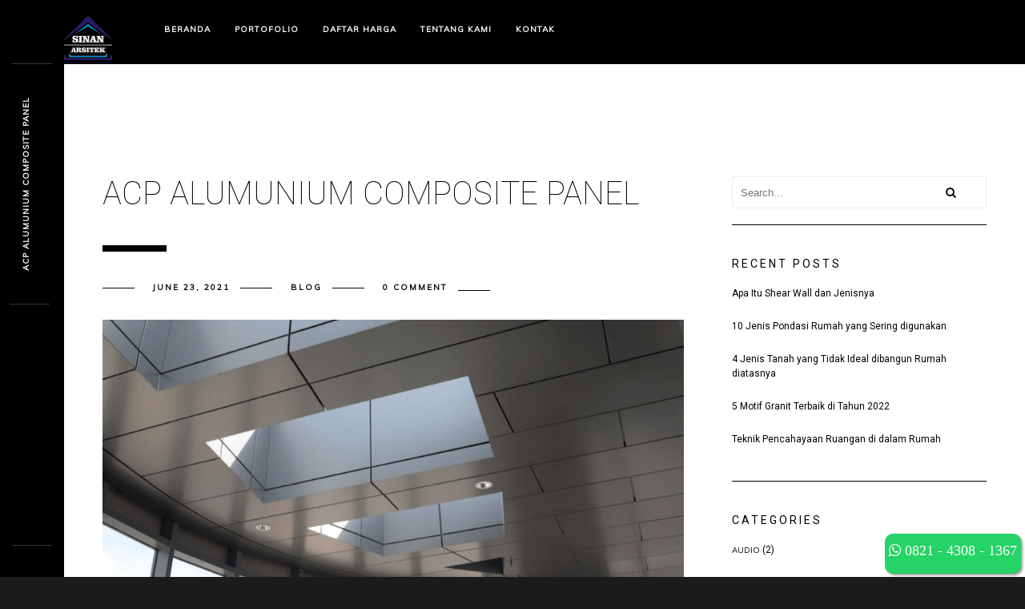

--- FILE ---
content_type: text/html; charset=UTF-8
request_url: https://sinanarsitek.com/acp-alumunium-composite-panel/
body_size: 13505
content:
<!DOCTYPE html>
<html lang="en-US">
    <head>
    
        <!-- Meta Data -->
        <meta charset="UTF-8"/>
        <link rel="profile" href="https://gmpg.org/xfn/11" />
        <link rel="pingback" href="https://sinanarsitek.com/xmlrpc.php" />
        <meta name="viewport" content="width=device-width, initial-scale=1.0, minimum-scale=1.0, maximum-scale=1.0, user-scalable=no">
        
                <!-- Favicon -->        
        <link rel="shortcut icon" href="https://sinanarsitek.com/wp-content/uploads/2020/06/Jasa-Desain-Rumah-dan-Arsitektur-sinanarsitek.com-faviconku.png" type="image/x-icon"/>
                
        <meta name='robots' content='index, follow, max-image-preview:large, max-snippet:-1, max-video-preview:-1' />
	<style>img:is([sizes="auto" i], [sizes^="auto," i]) { contain-intrinsic-size: 3000px 1500px }</style>
	
	<!-- This site is optimized with the Yoast SEO plugin v24.4 - https://yoast.com/wordpress/plugins/seo/ -->
	<title>ACP Alumunium Composite Panel - sinanarsitek.com</title>
	<meta name="description" content="Acp aluminium merupakan singkatan dari aluminium composite panel, panel ini terbuat dari material yang perpaduan dengan plat bernuansa alumunium dan" />
	<link rel="canonical" href="https://sinanarsitek.com/acp-alumunium-composite-panel/" />
	<meta property="og:locale" content="en_US" />
	<meta property="og:type" content="article" />
	<meta property="og:title" content="ACP Alumunium Composite Panel - sinanarsitek.com" />
	<meta property="og:description" content="Acp aluminium merupakan singkatan dari aluminium composite panel, panel ini terbuat dari material yang perpaduan dengan plat bernuansa alumunium dan" />
	<meta property="og:url" content="https://sinanarsitek.com/acp-alumunium-composite-panel/" />
	<meta property="og:site_name" content="Jasa Desain Arsitektur Rumah Online" />
	<meta property="article:published_time" content="2021-06-23T04:07:16+00:00" />
	<meta property="article:modified_time" content="2021-06-23T04:35:41+00:00" />
	<meta property="og:image" content="https://sinanarsitek.com/wp-content/uploads/2021/06/Acp-Alumunium-Composite-Panel-sinanarsitek.com_.png" />
	<meta property="og:image:width" content="900" />
	<meta property="og:image:height" content="500" />
	<meta property="og:image:type" content="image/png" />
	<meta name="twitter:card" content="summary_large_image" />
	<meta name="twitter:label1" content="Written by" />
	<meta name="twitter:data1" content="" />
	<meta name="twitter:label2" content="Est. reading time" />
	<meta name="twitter:data2" content="4 minutes" />
	<script type="application/ld+json" class="yoast-schema-graph">{"@context":"https://schema.org","@graph":[{"@type":"Article","@id":"https://sinanarsitek.com/acp-alumunium-composite-panel/#article","isPartOf":{"@id":"https://sinanarsitek.com/acp-alumunium-composite-panel/"},"author":{"name":"","@id":""},"headline":"ACP Alumunium Composite Panel","datePublished":"2021-06-23T04:07:16+00:00","dateModified":"2021-06-23T04:35:41+00:00","mainEntityOfPage":{"@id":"https://sinanarsitek.com/acp-alumunium-composite-panel/"},"wordCount":518,"commentCount":0,"publisher":{"@id":"https://sinanarsitek.com/#organization"},"image":{"@id":"https://sinanarsitek.com/acp-alumunium-composite-panel/#primaryimage"},"thumbnailUrl":"https://i0.wp.com/sinanarsitek.com/wp-content/uploads/2021/06/Acp-Alumunium-Composite-Panel-sinanarsitek.com_.png?fit=900%2C500&ssl=1","keywords":["acp aluminium","acp murah","acp seven","acp singkatan dari","harga acp bekas","harga acp per lembar","harga aluminium composite panel 2019","panel (acp)"],"articleSection":["blog"],"inLanguage":"en-US","potentialAction":[{"@type":"CommentAction","name":"Comment","target":["https://sinanarsitek.com/acp-alumunium-composite-panel/#respond"]}]},{"@type":"WebPage","@id":"https://sinanarsitek.com/acp-alumunium-composite-panel/","url":"https://sinanarsitek.com/acp-alumunium-composite-panel/","name":"ACP Alumunium Composite Panel - sinanarsitek.com","isPartOf":{"@id":"https://sinanarsitek.com/#website"},"primaryImageOfPage":{"@id":"https://sinanarsitek.com/acp-alumunium-composite-panel/#primaryimage"},"image":{"@id":"https://sinanarsitek.com/acp-alumunium-composite-panel/#primaryimage"},"thumbnailUrl":"https://i0.wp.com/sinanarsitek.com/wp-content/uploads/2021/06/Acp-Alumunium-Composite-Panel-sinanarsitek.com_.png?fit=900%2C500&ssl=1","datePublished":"2021-06-23T04:07:16+00:00","dateModified":"2021-06-23T04:35:41+00:00","description":"Acp aluminium merupakan singkatan dari aluminium composite panel, panel ini terbuat dari material yang perpaduan dengan plat bernuansa alumunium dan","breadcrumb":{"@id":"https://sinanarsitek.com/acp-alumunium-composite-panel/#breadcrumb"},"inLanguage":"en-US","potentialAction":[{"@type":"ReadAction","target":["https://sinanarsitek.com/acp-alumunium-composite-panel/"]}]},{"@type":"ImageObject","inLanguage":"en-US","@id":"https://sinanarsitek.com/acp-alumunium-composite-panel/#primaryimage","url":"https://i0.wp.com/sinanarsitek.com/wp-content/uploads/2021/06/Acp-Alumunium-Composite-Panel-sinanarsitek.com_.png?fit=900%2C500&ssl=1","contentUrl":"https://i0.wp.com/sinanarsitek.com/wp-content/uploads/2021/06/Acp-Alumunium-Composite-Panel-sinanarsitek.com_.png?fit=900%2C500&ssl=1","width":900,"height":500},{"@type":"BreadcrumbList","@id":"https://sinanarsitek.com/acp-alumunium-composite-panel/#breadcrumb","itemListElement":[{"@type":"ListItem","position":1,"name":"Home","item":"https://sinanarsitek.com/"},{"@type":"ListItem","position":2,"name":"Blog","item":"https://sinanarsitek.com/blog/"},{"@type":"ListItem","position":3,"name":"ACP Alumunium Composite Panel"}]},{"@type":"WebSite","@id":"https://sinanarsitek.com/#website","url":"https://sinanarsitek.com/","name":"Jasa Desain Arsitektur Rumah Online","description":"Layanan Jasa Desain Arsitektur Rumah Online dari Sinan Terbaru 2022","publisher":{"@id":"https://sinanarsitek.com/#organization"},"potentialAction":[{"@type":"SearchAction","target":{"@type":"EntryPoint","urlTemplate":"https://sinanarsitek.com/?s={search_term_string}"},"query-input":{"@type":"PropertyValueSpecification","valueRequired":true,"valueName":"search_term_string"}}],"inLanguage":"en-US"},{"@type":"Organization","@id":"https://sinanarsitek.com/#organization","name":"Jasa Desain Rumah | Sinanarsitek.com","url":"https://sinanarsitek.com/","logo":{"@type":"ImageObject","inLanguage":"en-US","@id":"https://sinanarsitek.com/#/schema/logo/image/","url":"https://i0.wp.com/sinanarsitek.com/wp-content/uploads/2020/06/Jasa-Desain-Rumah-dan-Arsitektur-sinanarsitek.com-logo.png?fit=112%2C103&ssl=1","contentUrl":"https://i0.wp.com/sinanarsitek.com/wp-content/uploads/2020/06/Jasa-Desain-Rumah-dan-Arsitektur-sinanarsitek.com-logo.png?fit=112%2C103&ssl=1","width":112,"height":103,"caption":"Jasa Desain Rumah | Sinanarsitek.com"},"image":{"@id":"https://sinanarsitek.com/#/schema/logo/image/"}},{"@type":"Person","@id":""}]}</script>
	<!-- / Yoast SEO plugin. -->


<link rel='dns-prefetch' href='//stats.wp.com' />
<link rel='dns-prefetch' href='//fonts.googleapis.com' />
<link rel='preconnect' href='//i0.wp.com' />
<link rel='preconnect' href='//c0.wp.com' />
<link rel="alternate" type="application/rss+xml" title="Jasa Desain Arsitektur Rumah Online &raquo; Feed" href="https://sinanarsitek.com/feed/" />
<link rel="alternate" type="application/rss+xml" title="Jasa Desain Arsitektur Rumah Online &raquo; Comments Feed" href="https://sinanarsitek.com/comments/feed/" />
<link rel="alternate" type="application/rss+xml" title="Jasa Desain Arsitektur Rumah Online &raquo; ACP Alumunium Composite Panel Comments Feed" href="https://sinanarsitek.com/acp-alumunium-composite-panel/feed/" />
<script type="text/javascript">
/* <![CDATA[ */
window._wpemojiSettings = {"baseUrl":"https:\/\/s.w.org\/images\/core\/emoji\/16.0.1\/72x72\/","ext":".png","svgUrl":"https:\/\/s.w.org\/images\/core\/emoji\/16.0.1\/svg\/","svgExt":".svg","source":{"concatemoji":"https:\/\/sinanarsitek.com\/wp-includes\/js\/wp-emoji-release.min.js?ver=6.8.3"}};
/*! This file is auto-generated */
!function(s,n){var o,i,e;function c(e){try{var t={supportTests:e,timestamp:(new Date).valueOf()};sessionStorage.setItem(o,JSON.stringify(t))}catch(e){}}function p(e,t,n){e.clearRect(0,0,e.canvas.width,e.canvas.height),e.fillText(t,0,0);var t=new Uint32Array(e.getImageData(0,0,e.canvas.width,e.canvas.height).data),a=(e.clearRect(0,0,e.canvas.width,e.canvas.height),e.fillText(n,0,0),new Uint32Array(e.getImageData(0,0,e.canvas.width,e.canvas.height).data));return t.every(function(e,t){return e===a[t]})}function u(e,t){e.clearRect(0,0,e.canvas.width,e.canvas.height),e.fillText(t,0,0);for(var n=e.getImageData(16,16,1,1),a=0;a<n.data.length;a++)if(0!==n.data[a])return!1;return!0}function f(e,t,n,a){switch(t){case"flag":return n(e,"\ud83c\udff3\ufe0f\u200d\u26a7\ufe0f","\ud83c\udff3\ufe0f\u200b\u26a7\ufe0f")?!1:!n(e,"\ud83c\udde8\ud83c\uddf6","\ud83c\udde8\u200b\ud83c\uddf6")&&!n(e,"\ud83c\udff4\udb40\udc67\udb40\udc62\udb40\udc65\udb40\udc6e\udb40\udc67\udb40\udc7f","\ud83c\udff4\u200b\udb40\udc67\u200b\udb40\udc62\u200b\udb40\udc65\u200b\udb40\udc6e\u200b\udb40\udc67\u200b\udb40\udc7f");case"emoji":return!a(e,"\ud83e\udedf")}return!1}function g(e,t,n,a){var r="undefined"!=typeof WorkerGlobalScope&&self instanceof WorkerGlobalScope?new OffscreenCanvas(300,150):s.createElement("canvas"),o=r.getContext("2d",{willReadFrequently:!0}),i=(o.textBaseline="top",o.font="600 32px Arial",{});return e.forEach(function(e){i[e]=t(o,e,n,a)}),i}function t(e){var t=s.createElement("script");t.src=e,t.defer=!0,s.head.appendChild(t)}"undefined"!=typeof Promise&&(o="wpEmojiSettingsSupports",i=["flag","emoji"],n.supports={everything:!0,everythingExceptFlag:!0},e=new Promise(function(e){s.addEventListener("DOMContentLoaded",e,{once:!0})}),new Promise(function(t){var n=function(){try{var e=JSON.parse(sessionStorage.getItem(o));if("object"==typeof e&&"number"==typeof e.timestamp&&(new Date).valueOf()<e.timestamp+604800&&"object"==typeof e.supportTests)return e.supportTests}catch(e){}return null}();if(!n){if("undefined"!=typeof Worker&&"undefined"!=typeof OffscreenCanvas&&"undefined"!=typeof URL&&URL.createObjectURL&&"undefined"!=typeof Blob)try{var e="postMessage("+g.toString()+"("+[JSON.stringify(i),f.toString(),p.toString(),u.toString()].join(",")+"));",a=new Blob([e],{type:"text/javascript"}),r=new Worker(URL.createObjectURL(a),{name:"wpTestEmojiSupports"});return void(r.onmessage=function(e){c(n=e.data),r.terminate(),t(n)})}catch(e){}c(n=g(i,f,p,u))}t(n)}).then(function(e){for(var t in e)n.supports[t]=e[t],n.supports.everything=n.supports.everything&&n.supports[t],"flag"!==t&&(n.supports.everythingExceptFlag=n.supports.everythingExceptFlag&&n.supports[t]);n.supports.everythingExceptFlag=n.supports.everythingExceptFlag&&!n.supports.flag,n.DOMReady=!1,n.readyCallback=function(){n.DOMReady=!0}}).then(function(){return e}).then(function(){var e;n.supports.everything||(n.readyCallback(),(e=n.source||{}).concatemoji?t(e.concatemoji):e.wpemoji&&e.twemoji&&(t(e.twemoji),t(e.wpemoji)))}))}((window,document),window._wpemojiSettings);
/* ]]> */
</script>
<style id='wp-emoji-styles-inline-css' type='text/css'>

	img.wp-smiley, img.emoji {
		display: inline !important;
		border: none !important;
		box-shadow: none !important;
		height: 1em !important;
		width: 1em !important;
		margin: 0 0.07em !important;
		vertical-align: -0.1em !important;
		background: none !important;
		padding: 0 !important;
	}
</style>
<link rel='stylesheet' id='wp-block-library-css' href='https://c0.wp.com/c/6.8.3/wp-includes/css/dist/block-library/style.min.css' type='text/css' media='all' />
<style id='classic-theme-styles-inline-css' type='text/css'>
/*! This file is auto-generated */
.wp-block-button__link{color:#fff;background-color:#32373c;border-radius:9999px;box-shadow:none;text-decoration:none;padding:calc(.667em + 2px) calc(1.333em + 2px);font-size:1.125em}.wp-block-file__button{background:#32373c;color:#fff;text-decoration:none}
</style>
<link rel='stylesheet' id='mediaelement-css' href='https://c0.wp.com/c/6.8.3/wp-includes/js/mediaelement/mediaelementplayer-legacy.min.css' type='text/css' media='all' />
<link rel='stylesheet' id='wp-mediaelement-css' href='https://c0.wp.com/c/6.8.3/wp-includes/js/mediaelement/wp-mediaelement.min.css' type='text/css' media='all' />
<style id='jetpack-sharing-buttons-style-inline-css' type='text/css'>
.jetpack-sharing-buttons__services-list{display:flex;flex-direction:row;flex-wrap:wrap;gap:0;list-style-type:none;margin:5px;padding:0}.jetpack-sharing-buttons__services-list.has-small-icon-size{font-size:12px}.jetpack-sharing-buttons__services-list.has-normal-icon-size{font-size:16px}.jetpack-sharing-buttons__services-list.has-large-icon-size{font-size:24px}.jetpack-sharing-buttons__services-list.has-huge-icon-size{font-size:36px}@media print{.jetpack-sharing-buttons__services-list{display:none!important}}.editor-styles-wrapper .wp-block-jetpack-sharing-buttons{gap:0;padding-inline-start:0}ul.jetpack-sharing-buttons__services-list.has-background{padding:1.25em 2.375em}
</style>
<style id='global-styles-inline-css' type='text/css'>
:root{--wp--preset--aspect-ratio--square: 1;--wp--preset--aspect-ratio--4-3: 4/3;--wp--preset--aspect-ratio--3-4: 3/4;--wp--preset--aspect-ratio--3-2: 3/2;--wp--preset--aspect-ratio--2-3: 2/3;--wp--preset--aspect-ratio--16-9: 16/9;--wp--preset--aspect-ratio--9-16: 9/16;--wp--preset--color--black: #000000;--wp--preset--color--cyan-bluish-gray: #abb8c3;--wp--preset--color--white: #ffffff;--wp--preset--color--pale-pink: #f78da7;--wp--preset--color--vivid-red: #cf2e2e;--wp--preset--color--luminous-vivid-orange: #ff6900;--wp--preset--color--luminous-vivid-amber: #fcb900;--wp--preset--color--light-green-cyan: #7bdcb5;--wp--preset--color--vivid-green-cyan: #00d084;--wp--preset--color--pale-cyan-blue: #8ed1fc;--wp--preset--color--vivid-cyan-blue: #0693e3;--wp--preset--color--vivid-purple: #9b51e0;--wp--preset--gradient--vivid-cyan-blue-to-vivid-purple: linear-gradient(135deg,rgba(6,147,227,1) 0%,rgb(155,81,224) 100%);--wp--preset--gradient--light-green-cyan-to-vivid-green-cyan: linear-gradient(135deg,rgb(122,220,180) 0%,rgb(0,208,130) 100%);--wp--preset--gradient--luminous-vivid-amber-to-luminous-vivid-orange: linear-gradient(135deg,rgba(252,185,0,1) 0%,rgba(255,105,0,1) 100%);--wp--preset--gradient--luminous-vivid-orange-to-vivid-red: linear-gradient(135deg,rgba(255,105,0,1) 0%,rgb(207,46,46) 100%);--wp--preset--gradient--very-light-gray-to-cyan-bluish-gray: linear-gradient(135deg,rgb(238,238,238) 0%,rgb(169,184,195) 100%);--wp--preset--gradient--cool-to-warm-spectrum: linear-gradient(135deg,rgb(74,234,220) 0%,rgb(151,120,209) 20%,rgb(207,42,186) 40%,rgb(238,44,130) 60%,rgb(251,105,98) 80%,rgb(254,248,76) 100%);--wp--preset--gradient--blush-light-purple: linear-gradient(135deg,rgb(255,206,236) 0%,rgb(152,150,240) 100%);--wp--preset--gradient--blush-bordeaux: linear-gradient(135deg,rgb(254,205,165) 0%,rgb(254,45,45) 50%,rgb(107,0,62) 100%);--wp--preset--gradient--luminous-dusk: linear-gradient(135deg,rgb(255,203,112) 0%,rgb(199,81,192) 50%,rgb(65,88,208) 100%);--wp--preset--gradient--pale-ocean: linear-gradient(135deg,rgb(255,245,203) 0%,rgb(182,227,212) 50%,rgb(51,167,181) 100%);--wp--preset--gradient--electric-grass: linear-gradient(135deg,rgb(202,248,128) 0%,rgb(113,206,126) 100%);--wp--preset--gradient--midnight: linear-gradient(135deg,rgb(2,3,129) 0%,rgb(40,116,252) 100%);--wp--preset--font-size--small: 13px;--wp--preset--font-size--medium: 20px;--wp--preset--font-size--large: 36px;--wp--preset--font-size--x-large: 42px;--wp--preset--spacing--20: 0.44rem;--wp--preset--spacing--30: 0.67rem;--wp--preset--spacing--40: 1rem;--wp--preset--spacing--50: 1.5rem;--wp--preset--spacing--60: 2.25rem;--wp--preset--spacing--70: 3.38rem;--wp--preset--spacing--80: 5.06rem;--wp--preset--shadow--natural: 6px 6px 9px rgba(0, 0, 0, 0.2);--wp--preset--shadow--deep: 12px 12px 50px rgba(0, 0, 0, 0.4);--wp--preset--shadow--sharp: 6px 6px 0px rgba(0, 0, 0, 0.2);--wp--preset--shadow--outlined: 6px 6px 0px -3px rgba(255, 255, 255, 1), 6px 6px rgba(0, 0, 0, 1);--wp--preset--shadow--crisp: 6px 6px 0px rgba(0, 0, 0, 1);}:where(.is-layout-flex){gap: 0.5em;}:where(.is-layout-grid){gap: 0.5em;}body .is-layout-flex{display: flex;}.is-layout-flex{flex-wrap: wrap;align-items: center;}.is-layout-flex > :is(*, div){margin: 0;}body .is-layout-grid{display: grid;}.is-layout-grid > :is(*, div){margin: 0;}:where(.wp-block-columns.is-layout-flex){gap: 2em;}:where(.wp-block-columns.is-layout-grid){gap: 2em;}:where(.wp-block-post-template.is-layout-flex){gap: 1.25em;}:where(.wp-block-post-template.is-layout-grid){gap: 1.25em;}.has-black-color{color: var(--wp--preset--color--black) !important;}.has-cyan-bluish-gray-color{color: var(--wp--preset--color--cyan-bluish-gray) !important;}.has-white-color{color: var(--wp--preset--color--white) !important;}.has-pale-pink-color{color: var(--wp--preset--color--pale-pink) !important;}.has-vivid-red-color{color: var(--wp--preset--color--vivid-red) !important;}.has-luminous-vivid-orange-color{color: var(--wp--preset--color--luminous-vivid-orange) !important;}.has-luminous-vivid-amber-color{color: var(--wp--preset--color--luminous-vivid-amber) !important;}.has-light-green-cyan-color{color: var(--wp--preset--color--light-green-cyan) !important;}.has-vivid-green-cyan-color{color: var(--wp--preset--color--vivid-green-cyan) !important;}.has-pale-cyan-blue-color{color: var(--wp--preset--color--pale-cyan-blue) !important;}.has-vivid-cyan-blue-color{color: var(--wp--preset--color--vivid-cyan-blue) !important;}.has-vivid-purple-color{color: var(--wp--preset--color--vivid-purple) !important;}.has-black-background-color{background-color: var(--wp--preset--color--black) !important;}.has-cyan-bluish-gray-background-color{background-color: var(--wp--preset--color--cyan-bluish-gray) !important;}.has-white-background-color{background-color: var(--wp--preset--color--white) !important;}.has-pale-pink-background-color{background-color: var(--wp--preset--color--pale-pink) !important;}.has-vivid-red-background-color{background-color: var(--wp--preset--color--vivid-red) !important;}.has-luminous-vivid-orange-background-color{background-color: var(--wp--preset--color--luminous-vivid-orange) !important;}.has-luminous-vivid-amber-background-color{background-color: var(--wp--preset--color--luminous-vivid-amber) !important;}.has-light-green-cyan-background-color{background-color: var(--wp--preset--color--light-green-cyan) !important;}.has-vivid-green-cyan-background-color{background-color: var(--wp--preset--color--vivid-green-cyan) !important;}.has-pale-cyan-blue-background-color{background-color: var(--wp--preset--color--pale-cyan-blue) !important;}.has-vivid-cyan-blue-background-color{background-color: var(--wp--preset--color--vivid-cyan-blue) !important;}.has-vivid-purple-background-color{background-color: var(--wp--preset--color--vivid-purple) !important;}.has-black-border-color{border-color: var(--wp--preset--color--black) !important;}.has-cyan-bluish-gray-border-color{border-color: var(--wp--preset--color--cyan-bluish-gray) !important;}.has-white-border-color{border-color: var(--wp--preset--color--white) !important;}.has-pale-pink-border-color{border-color: var(--wp--preset--color--pale-pink) !important;}.has-vivid-red-border-color{border-color: var(--wp--preset--color--vivid-red) !important;}.has-luminous-vivid-orange-border-color{border-color: var(--wp--preset--color--luminous-vivid-orange) !important;}.has-luminous-vivid-amber-border-color{border-color: var(--wp--preset--color--luminous-vivid-amber) !important;}.has-light-green-cyan-border-color{border-color: var(--wp--preset--color--light-green-cyan) !important;}.has-vivid-green-cyan-border-color{border-color: var(--wp--preset--color--vivid-green-cyan) !important;}.has-pale-cyan-blue-border-color{border-color: var(--wp--preset--color--pale-cyan-blue) !important;}.has-vivid-cyan-blue-border-color{border-color: var(--wp--preset--color--vivid-cyan-blue) !important;}.has-vivid-purple-border-color{border-color: var(--wp--preset--color--vivid-purple) !important;}.has-vivid-cyan-blue-to-vivid-purple-gradient-background{background: var(--wp--preset--gradient--vivid-cyan-blue-to-vivid-purple) !important;}.has-light-green-cyan-to-vivid-green-cyan-gradient-background{background: var(--wp--preset--gradient--light-green-cyan-to-vivid-green-cyan) !important;}.has-luminous-vivid-amber-to-luminous-vivid-orange-gradient-background{background: var(--wp--preset--gradient--luminous-vivid-amber-to-luminous-vivid-orange) !important;}.has-luminous-vivid-orange-to-vivid-red-gradient-background{background: var(--wp--preset--gradient--luminous-vivid-orange-to-vivid-red) !important;}.has-very-light-gray-to-cyan-bluish-gray-gradient-background{background: var(--wp--preset--gradient--very-light-gray-to-cyan-bluish-gray) !important;}.has-cool-to-warm-spectrum-gradient-background{background: var(--wp--preset--gradient--cool-to-warm-spectrum) !important;}.has-blush-light-purple-gradient-background{background: var(--wp--preset--gradient--blush-light-purple) !important;}.has-blush-bordeaux-gradient-background{background: var(--wp--preset--gradient--blush-bordeaux) !important;}.has-luminous-dusk-gradient-background{background: var(--wp--preset--gradient--luminous-dusk) !important;}.has-pale-ocean-gradient-background{background: var(--wp--preset--gradient--pale-ocean) !important;}.has-electric-grass-gradient-background{background: var(--wp--preset--gradient--electric-grass) !important;}.has-midnight-gradient-background{background: var(--wp--preset--gradient--midnight) !important;}.has-small-font-size{font-size: var(--wp--preset--font-size--small) !important;}.has-medium-font-size{font-size: var(--wp--preset--font-size--medium) !important;}.has-large-font-size{font-size: var(--wp--preset--font-size--large) !important;}.has-x-large-font-size{font-size: var(--wp--preset--font-size--x-large) !important;}
:where(.wp-block-post-template.is-layout-flex){gap: 1.25em;}:where(.wp-block-post-template.is-layout-grid){gap: 1.25em;}
:where(.wp-block-columns.is-layout-flex){gap: 2em;}:where(.wp-block-columns.is-layout-grid){gap: 2em;}
:root :where(.wp-block-pullquote){font-size: 1.5em;line-height: 1.6;}
</style>
<link rel='stylesheet' id='monolit-css-plugins-css' href='https://sinanarsitek.com/wp-content/themes/monolit/assets/css/plugins.css' type='text/css' media='all' />
<link rel='stylesheet' id='monolit-fonts-css' href='https://fonts.googleapis.com/css?family=Roboto%3A400%2C300%2C200%2C100%2C400italic%2C700%2C900%7CMuli&#038;subset=latin%2Cvietnamese%2Clatin-ext%2Ccyrillic%2Ccyrillic-ext%2Cgreek-ext%2Cgreek' type='text/css' media='all' />
<link rel='stylesheet' id='monolit-style-css' href='https://sinanarsitek.com/wp-content/themes/monolit/style.css' type='text/css' media='all' />
<link rel='stylesheet' id='monolit-custom-style-css' href='https://sinanarsitek.com/wp-content/themes/monolit-child/assets/css/custom.css' type='text/css' media='all' />
<style id='monolit-custom-style-inline-css' type='text/css'>
.float{position:fixed;width:170px;height:7%;bottom:4px;right:5px;background-color:#25d366;color:#FFF;border-radius:10px;text-align:center;font-size:18px;font-family:"Courier 10 Pitch";box-shadow:2px 2px 3px #999;z-index:100}.my-float{margin-top:12px}.sos-float{margin-top:6px}p{font-size:18px}@media only screen and (max-width:1036px){p{font-size:18px}}@media only screen and (max-width:768px){p{font-size:18px}}@media only screen and (max-width:640px){.float{position:fixed;width:170px;height:7%;bottom:4px;right:5px;background-color:#25d366;color:#FFF;border-radius:10px;text-align:center;font-size:18px;font-family:"Courier 10 Pitch";box-shadow:2px 2px 3px #999;z-index:100}.my-float{margin-top:12px}.sos-float{margin-top:6px}html{font-size:18px}}
</style>
<link rel='stylesheet' id='monolit-child-style-css' href='https://sinanarsitek.com/wp-content/themes/monolit-child/style.css?ver=1.9.3' type='text/css' media='all' />
<script type="text/javascript" src="https://c0.wp.com/c/6.8.3/wp-includes/js/jquery/jquery.min.js" id="jquery-core-js"></script>
<script type="text/javascript" src="https://c0.wp.com/c/6.8.3/wp-includes/js/jquery/jquery-migrate.min.js" id="jquery-migrate-js"></script>
<link rel="https://api.w.org/" href="https://sinanarsitek.com/wp-json/" /><link rel="alternate" title="JSON" type="application/json" href="https://sinanarsitek.com/wp-json/wp/v2/posts/1857" /><link rel="EditURI" type="application/rsd+xml" title="RSD" href="https://sinanarsitek.com/xmlrpc.php?rsd" />
<meta name="generator" content="WordPress 6.8.3" />
<link rel='shortlink' href='https://sinanarsitek.com/?p=1857' />
<link rel="alternate" title="oEmbed (JSON)" type="application/json+oembed" href="https://sinanarsitek.com/wp-json/oembed/1.0/embed?url=https%3A%2F%2Fsinanarsitek.com%2Facp-alumunium-composite-panel%2F" />
<link rel="alternate" title="oEmbed (XML)" type="text/xml+oembed" href="https://sinanarsitek.com/wp-json/oembed/1.0/embed?url=https%3A%2F%2Fsinanarsitek.com%2Facp-alumunium-composite-panel%2F&#038;format=xml" />
<meta name="generator" content="Redux 4.4.18" /><meta name="cdp-version" content="1.5.0" /><link rel="stylesheet" href="https://maxcdn.bootstrapcdn.com/font-awesome/4.5.0/css/font-awesome.min.css">
<a href="https://wa.me/6282143081367?text=Halo%20Saya%20dapat%20info%20dari%20*Sinanarsitek.Com*" rel="nofollow" class="float">
<i class="fa fa-whatsapp my-float"> 0821 - 4308 - 1367</i>
</a>
<!-- Google Tag Manager -->
<script>(function(w,d,s,l,i){w[l]=w[l]||[];w[l].push({'gtm.start':
new Date().getTime(),event:'gtm.js'});var f=d.getElementsByTagName(s)[0],
j=d.createElement(s),dl=l!='dataLayer'?'&l='+l:'';j.async=true;j.src=
'https://www.googletagmanager.com/gtm.js?id='+i+dl;f.parentNode.insertBefore(j,f);
})(window,document,'script','dataLayer','GTM-PX5X94T');</script>
<!-- End Google Tag Manager -->
<meta name="facebook-domain-verification" content="n5v2jbjqgxsn3f20gi7uuqgevjoq0n" />	<style>img#wpstats{display:none}</style>
				<script>
			document.documentElement.className = document.documentElement.className.replace( 'no-js', 'js' );
		</script>
				<style>
			.no-js img.lazyload { display: none; }
			figure.wp-block-image img.lazyloading { min-width: 150px; }
							.lazyload, .lazyloading { opacity: 0; }
				.lazyloaded {
					opacity: 1;
					transition: opacity 400ms;
					transition-delay: 0ms;
				}
					</style>
		<meta name="generator" content="Powered by WPBakery Page Builder - drag and drop page builder for WordPress."/>
		<style type="text/css" id="wp-custom-css">
			p { 
font-size:16px; 
}		</style>
		<noscript><style> .wpb_animate_when_almost_visible { opacity: 1; }</style></noscript>        
    </head>
    <body class="wp-singular post-template-default single single-post postid-1857 single-format-standard wp-theme-monolit wp-child-theme-monolit-child monolit-has-addons group-blog monolit-singular monolit-no-head-sec shop-list-three-cols shop-list-tablet-three-cols wpb-js-composer js-comp-ver-6.6.0 vc_responsive">
            <div class="hor-nav-layout hor-content no-dis"></div>
                    <!--================= main start ================-->
        <div id="main-theme" class="hide-loader">
                    <!--=============== header ===============-->   
            <header class="monolit-header">
                <!-- header-inner  -->
                <div class="header-inner">
                    <!-- header logo -->
                    <div class="logo-holder"
                                         style="width:60px;" 
                    >
                        <a href="https://sinanarsitek.com/">
                                                        <img   width="60" height="30"  alt="Jasa Desain Arsitektur Rumah Online" data-src="https://sinanarsitek.com/wp-content/uploads/2020/06/Jasa-Desain-Rumah-dan-Arsitektur-sinanarsitek.com-logo.png" class="monolit-logo lazyload" src="[data-uri]" /><noscript><img src="https://sinanarsitek.com/wp-content/uploads/2020/06/Jasa-Desain-Rumah-dan-Arsitektur-sinanarsitek.com-logo.png"  width="60" height="30" class="monolit-logo" alt="Jasa Desain Arsitektur Rumah Online" /></noscript>
                                                                                                            </a>
                    </div>
                    <!-- header logo end -->
                    <!-- mobile nav button -->
                    <div class="nav-button-holder">
                        <div class="nav-button vis-m"><span></span><span></span><span></span></div>
                    </div>
                    <!-- mobile nav button end -->
                    <!-- navigation  -->
                    <div class="nav-holder">
                                            <nav
                                                >
                            <ul id="menu-utama" class="monolit_main-nav"><li id="menu-item-651" class="menu-item menu-item-type-custom menu-item-object-custom menu-item-home menu-item-651"><a href="https://sinanarsitek.com/">Beranda</a></li>
<li id="menu-item-742" class="menu-item menu-item-type-custom menu-item-object-custom menu-item-742"><a href="https://sinanarsitek.com/portfolio/">Portofolio</a></li>
<li id="menu-item-652" class="menu-item menu-item-type-custom menu-item-object-custom menu-item-652"><a href="https://sinanarsitek.com/harga-desain-rumah/">Daftar Harga</a></li>
<li id="menu-item-657" class="menu-item menu-item-type-custom menu-item-object-custom menu-item-657"><a href="https://sinanarsitek.com/tentang-kami/">Tentang Kami</a></li>
<li id="menu-item-665" class="menu-item menu-item-type-custom menu-item-object-custom menu-item-665"><a href="https://sinanarsitek.com/contact/">Kontak</a></li>
</ul>                        </nav>
                                        </div>
                    <!-- navigation  end -->
                </div>
                <!-- header-inner  end -->
                <!-- share button  -->
                                <!-- share  end-->
            </header>
            <!--=============== header end ===============-->  

            <!--=============== wrapper ===============-->  
            <div id="wrapper">
                <!-- content-holder  -->
                <div class="content-holder content-holder-main">
                    
                    <div class="dynamic-title"><h1>ACP Alumunium Composite Panel</h1></div>

                                        
   

	<!-- content  -->
    <div class="content no-bg-con">
        <section id="blog_single_sec1">
            <div class="container">
                <div class="row">
                    
                    	                						<!-- Articels -->
						<div class="col-md-8">
					
					
			
					<article class="cth-single blog-content post-1857 post type-post status-publish format-standard has-post-thumbnail hentry category-blog tag-acp-aluminium tag-acp-murah tag-acp-seven tag-acp-singkatan-dari tag-harga-acp-bekas tag-harga-acp-per-lembar tag-harga-aluminium-composite-panel-2019 tag-panel-acp">
						<h2 class="section-title dec-title"><span>ACP Alumunium Composite Panel</span></h2>
											<ul class="creat-list">
					        							<li><a class="tag" href="https://sinanarsitek.com/2021/06/23/"> June 23, 2021</a></li>
																															<li><a href="https://sinanarsitek.com/category/blog/" rel="category tag">blog</a></li>			
									
																					<li><a href="https://sinanarsitek.com/acp-alumunium-composite-panel/#respond">0 comment</a></li>
																					<li></li>
							 
					    </ul>
					
					
												<div class="blog-media">
					        <div class="box-item">
					            <a class="ajax" href="https://sinanarsitek.com/acp-alumunium-composite-panel/">
					            <span class="overlay"></span>
					            <img width="900" height="500"   alt="" decoding="async" fetchpriority="high" data-srcset="https://i0.wp.com/sinanarsitek.com/wp-content/uploads/2021/06/Acp-Alumunium-Composite-Panel-sinanarsitek.com_.png?w=900&amp;ssl=1 900w, https://i0.wp.com/sinanarsitek.com/wp-content/uploads/2021/06/Acp-Alumunium-Composite-Panel-sinanarsitek.com_.png?resize=300%2C167&amp;ssl=1 300w, https://i0.wp.com/sinanarsitek.com/wp-content/uploads/2021/06/Acp-Alumunium-Composite-Panel-sinanarsitek.com_.png?resize=768%2C427&amp;ssl=1 768w"  data-src="https://sinanarsitek.com/wp-content/uploads/2021/06/Acp-Alumunium-Composite-Panel-sinanarsitek.com_.png" data-sizes="(max-width: 900px) 100vw, 900px" class="respimg wp-post-image lazyload" src="[data-uri]" /><noscript><img width="900" height="500" src="https://sinanarsitek.com/wp-content/uploads/2021/06/Acp-Alumunium-Composite-Panel-sinanarsitek.com_.png" class="respimg wp-post-image" alt="" decoding="async" fetchpriority="high" srcset="https://i0.wp.com/sinanarsitek.com/wp-content/uploads/2021/06/Acp-Alumunium-Composite-Panel-sinanarsitek.com_.png?w=900&amp;ssl=1 900w, https://i0.wp.com/sinanarsitek.com/wp-content/uploads/2021/06/Acp-Alumunium-Composite-Panel-sinanarsitek.com_.png?resize=300%2C167&amp;ssl=1 300w, https://i0.wp.com/sinanarsitek.com/wp-content/uploads/2021/06/Acp-Alumunium-Composite-Panel-sinanarsitek.com_.png?resize=768%2C427&amp;ssl=1 768w" sizes="(max-width: 900px) 100vw, 900px" /></noscript>					            </a>
					        </div>
					    </div>
						
					
						<div class="blog-text">
                            
<p>Acp aluminium merupakan singkatan dari aluminium composite panel, panel ini terbuat dari material yang perpaduan dengan plat bernuansa alumunium dan material composite. Aluminium Composite Panel (ACP) yang dimana terlihat seperti panel berbentuk datar yang merupakan bahan non alumunium yang terbuat dari material polytthylene yang digabungkan antara dua lembaran alumunium, Lembaran Alumunium Composite Panel merupakan lembaran yang keras dan kuat, meskipun terlihat berat saat diangkat relatif ringan. </p>



<p>Lembaran yang memiliki warna metalik dan silver yang dimana lebaran ini permukaannya bisa diukir dengan berbagai ukiran yang dimana ukirannya terdapat material yang seperti kayu, keramik, dan ukiran lainnya. Alumunium Composite Panel digunakan sebagai pembatas ruangan, material ini biasanya untuk gedung ataupun rumah bernuansa minimalis. </p>



<p>Sedangkan untuk bagian Interior biasa menggunakan ACP digunakan untuk partisi, penutup kolom dan menggunakan plafon artistik. Berikut mengenal alumunium composite panel dari <a href="https://sinanarsitek.com/">sinanarsitek.com</a></p>



<p>Daftar Isi :<br><a href="#Jenis-Jenis-dari-ACP">Jenis-Jenis dari ACP</a><br><a href="#Keunggulan-dari-ACP">Keunggulan dari ACP Alumunium</a><br><a href="#Kekurangan-dari-ACP">Kekurangan dari ACP Alumunium</a><br><a href="#Cara-Pemasangan-ACP">Cara Pemasangan ACP</a></p>



<h2 class="wp-block-heading" id="Jenis-Jenis-dari-ACP">Jenis-Jenis dari ACP</h2>



<figure class="wp-block-image size-large"><img data-recalc-dims="1" decoding="async" width="806" height="448"  alt=""  data-srcset="https://i0.wp.com/sinanarsitek.com/wp-content/uploads/2021/06/Jenis-jenis-dari-ACP-sinanarsitek.com_.png?w=900&amp;ssl=1 900w, https://i0.wp.com/sinanarsitek.com/wp-content/uploads/2021/06/Jenis-jenis-dari-ACP-sinanarsitek.com_.png?resize=300%2C167&amp;ssl=1 300w, https://i0.wp.com/sinanarsitek.com/wp-content/uploads/2021/06/Jenis-jenis-dari-ACP-sinanarsitek.com_.png?resize=768%2C427&amp;ssl=1 768w"  data-src="https://i0.wp.com/sinanarsitek.com/wp-content/uploads/2021/06/Jenis-jenis-dari-ACP-sinanarsitek.com_.png?resize=806%2C448&#038;ssl=1" data-sizes="(max-width: 806px) 100vw, 806px" class="wp-image-1858 lazyload" src="[data-uri]" /><noscript><img data-recalc-dims="1" decoding="async" width="806" height="448" src="https://i0.wp.com/sinanarsitek.com/wp-content/uploads/2021/06/Jenis-jenis-dari-ACP-sinanarsitek.com_.png?resize=806%2C448&#038;ssl=1" alt="" class="wp-image-1858" srcset="https://i0.wp.com/sinanarsitek.com/wp-content/uploads/2021/06/Jenis-jenis-dari-ACP-sinanarsitek.com_.png?w=900&amp;ssl=1 900w, https://i0.wp.com/sinanarsitek.com/wp-content/uploads/2021/06/Jenis-jenis-dari-ACP-sinanarsitek.com_.png?resize=300%2C167&amp;ssl=1 300w, https://i0.wp.com/sinanarsitek.com/wp-content/uploads/2021/06/Jenis-jenis-dari-ACP-sinanarsitek.com_.png?resize=768%2C427&amp;ssl=1 768w" sizes="(max-width: 806px) 100vw, 806px" /></noscript></figure>



<p>Sebelum kalian membeli alumunium composite panel untuk kebutuhan desain rumah kalian, jenis dari ACP ada 2 yaitu Jenis Polyester (PE) dan Jenis PVDF (Poly Vinyl De Flouride). Jenis Polyester (PE) ini biasa digunakan sebagai desain interior, karena type ini relatif lebih murah memiliki bagian tipis dan alumunium hanya menggunakan satu lapisan saja bisa digunakan kitchen set aluminium acp dan pintu aluminium acp. </p>



<p>Jika PVDF (Poly Vinyl De Flouride) jenis ini biasanya digunakan di bagian eksterior, dan alumunium dapat digabungkan dengan kaca, papan reklame ataupun papan reklame. PVDF memiliki keunggulan yaitu tahan terhadap segala jenis cuaca sehingga warnanya bisa tahan lama meskipun terkena hujan ataupun panas, ukuran acp aluminium composite panel pada bagian eksterior ini terbilang lebar dan besar.</p>



<h2 class="wp-block-heading" id="Keunggulan-dari-ACP">Keunggulan dari ACP Alumunium</h2>



<figure class="wp-block-image size-large"><img data-recalc-dims="1" decoding="async" width="806" height="448"  alt=""  data-srcset="https://i0.wp.com/sinanarsitek.com/wp-content/uploads/2021/06/Keunggulan-dari-ACP-sinanarsitek.com_.png?w=900&amp;ssl=1 900w, https://i0.wp.com/sinanarsitek.com/wp-content/uploads/2021/06/Keunggulan-dari-ACP-sinanarsitek.com_.png?resize=300%2C167&amp;ssl=1 300w, https://i0.wp.com/sinanarsitek.com/wp-content/uploads/2021/06/Keunggulan-dari-ACP-sinanarsitek.com_.png?resize=768%2C427&amp;ssl=1 768w"  data-src="https://i0.wp.com/sinanarsitek.com/wp-content/uploads/2021/06/Keunggulan-dari-ACP-sinanarsitek.com_.png?resize=806%2C448&#038;ssl=1" data-sizes="(max-width: 806px) 100vw, 806px" class="wp-image-1859 lazyload" src="[data-uri]" /><noscript><img data-recalc-dims="1" decoding="async" width="806" height="448" src="https://i0.wp.com/sinanarsitek.com/wp-content/uploads/2021/06/Keunggulan-dari-ACP-sinanarsitek.com_.png?resize=806%2C448&#038;ssl=1" alt="" class="wp-image-1859" srcset="https://i0.wp.com/sinanarsitek.com/wp-content/uploads/2021/06/Keunggulan-dari-ACP-sinanarsitek.com_.png?w=900&amp;ssl=1 900w, https://i0.wp.com/sinanarsitek.com/wp-content/uploads/2021/06/Keunggulan-dari-ACP-sinanarsitek.com_.png?resize=300%2C167&amp;ssl=1 300w, https://i0.wp.com/sinanarsitek.com/wp-content/uploads/2021/06/Keunggulan-dari-ACP-sinanarsitek.com_.png?resize=768%2C427&amp;ssl=1 768w" sizes="(max-width: 806px) 100vw, 806px" /></noscript></figure>



<ul class="wp-block-list"><li>Mempunyai bobot yang ringan</li><li>Mempunyai permukaan yang datar serta halus</li><li>Memiliki energi tahan besar terhadap pergantian cuaca serta iklim</li><li>Lebih ramah lingkungan</li><li>Bahan bangunan yang bagus buat riasan, baik buat bidang luar ataupun interior</li><li>Gampang buat diaplikasikan dalam bermacam desain berkonsep modern</li><li>Ada dalam bermacam berbagai warna serta pula pola yang bisa dipilih</li><li>Composite gampang dibangun, dilipat, dibor serta dilengkungkan dengan memakai perlengkapan yang sederhana</li><li>Bahan intinya dibuat dari polyethylene sehingga dapat tahan degan api</li><li>Kokoh serta tahan karat</li><li>Gampang buat dibersihkan</li></ul>



<h2 class="wp-block-heading" id="Kekurangan-dari-ACP">Kekurangan dari ACP Alumunium</h2>



<figure class="wp-block-image size-large"><img data-recalc-dims="1" decoding="async" width="806" height="448"  alt="Kekurangan dari acp alumunium"  data-srcset="https://i0.wp.com/sinanarsitek.com/wp-content/uploads/2021/06/Kekurangan-dari-ACP-sinanarsitek.com_.png?w=900&amp;ssl=1 900w, https://i0.wp.com/sinanarsitek.com/wp-content/uploads/2021/06/Kekurangan-dari-ACP-sinanarsitek.com_.png?resize=300%2C167&amp;ssl=1 300w, https://i0.wp.com/sinanarsitek.com/wp-content/uploads/2021/06/Kekurangan-dari-ACP-sinanarsitek.com_.png?resize=768%2C427&amp;ssl=1 768w"  data-src="https://i0.wp.com/sinanarsitek.com/wp-content/uploads/2021/06/Kekurangan-dari-ACP-sinanarsitek.com_.png?resize=806%2C448&#038;ssl=1" data-sizes="(max-width: 806px) 100vw, 806px" class="wp-image-1860 lazyload" src="[data-uri]" /><noscript><img data-recalc-dims="1" decoding="async" width="806" height="448" src="https://i0.wp.com/sinanarsitek.com/wp-content/uploads/2021/06/Kekurangan-dari-ACP-sinanarsitek.com_.png?resize=806%2C448&#038;ssl=1" alt="Kekurangan dari acp alumunium" class="wp-image-1860" srcset="https://i0.wp.com/sinanarsitek.com/wp-content/uploads/2021/06/Kekurangan-dari-ACP-sinanarsitek.com_.png?w=900&amp;ssl=1 900w, https://i0.wp.com/sinanarsitek.com/wp-content/uploads/2021/06/Kekurangan-dari-ACP-sinanarsitek.com_.png?resize=300%2C167&amp;ssl=1 300w, https://i0.wp.com/sinanarsitek.com/wp-content/uploads/2021/06/Kekurangan-dari-ACP-sinanarsitek.com_.png?resize=768%2C427&amp;ssl=1 768w" sizes="(max-width: 806px) 100vw, 806px" /></noscript></figure>



<ul class="wp-block-list"><li>Hasil riset melaporkan bahwa bahan inti yang dibuat dari polyethylene serta lem sebagai pengikat ke susunan aluminium, dalam temperatur panas yang besar hendak menghasilkan gas yang beracun</li><li>Dalam temperatur besar, susunan inti dapat menggelembung yang hendak menyebabkan permukaan aluminium sedikit bergelombang sehingga dapat kurangi keindahan</li><li>Kekuatan terhadap tekanan angin kurang sehingga dalam konstruksi yang kurang baik hendak berbahaya terhadap keselamatan.</li><li>Bila sistem grounding kurang bagus terhadap bangunan utama, lembaran lumayan berisiko terhadap sambaran petir</li></ul>



<h2 class="wp-block-heading" id="Cara-Pemasangan-ACP">Cara Pemasangan ACP</h2>



<figure class="wp-block-image size-large"><img data-recalc-dims="1" decoding="async" width="806" height="448"  alt="Cara Pemasangan acp alumunium"  data-srcset="https://i0.wp.com/sinanarsitek.com/wp-content/uploads/2021/06/Cara-Pemasangan-ACP-sinanarsitek.com_.png?w=900&amp;ssl=1 900w, https://i0.wp.com/sinanarsitek.com/wp-content/uploads/2021/06/Cara-Pemasangan-ACP-sinanarsitek.com_.png?resize=300%2C167&amp;ssl=1 300w, https://i0.wp.com/sinanarsitek.com/wp-content/uploads/2021/06/Cara-Pemasangan-ACP-sinanarsitek.com_.png?resize=768%2C427&amp;ssl=1 768w"  data-src="https://i0.wp.com/sinanarsitek.com/wp-content/uploads/2021/06/Cara-Pemasangan-ACP-sinanarsitek.com_.png?resize=806%2C448&#038;ssl=1" data-sizes="(max-width: 806px) 100vw, 806px" class="wp-image-1861 lazyload" src="[data-uri]" /><noscript><img data-recalc-dims="1" decoding="async" width="806" height="448" src="https://i0.wp.com/sinanarsitek.com/wp-content/uploads/2021/06/Cara-Pemasangan-ACP-sinanarsitek.com_.png?resize=806%2C448&#038;ssl=1" alt="Cara Pemasangan acp alumunium" class="wp-image-1861" srcset="https://i0.wp.com/sinanarsitek.com/wp-content/uploads/2021/06/Cara-Pemasangan-ACP-sinanarsitek.com_.png?w=900&amp;ssl=1 900w, https://i0.wp.com/sinanarsitek.com/wp-content/uploads/2021/06/Cara-Pemasangan-ACP-sinanarsitek.com_.png?resize=300%2C167&amp;ssl=1 300w, https://i0.wp.com/sinanarsitek.com/wp-content/uploads/2021/06/Cara-Pemasangan-ACP-sinanarsitek.com_.png?resize=768%2C427&amp;ssl=1 768w" sizes="(max-width: 806px) 100vw, 806px" /></noscript></figure>



<ol class="wp-block-list"><li>Pemasangan dapat dikontraktor composite panel yang percayakan aluminium acp kepada kontraktor composite panel yang sudah ahli dalam bidangnya untuk mendapatkan hasil yang diinginkan lebih baik sesuai dengan keinginan kalian.</li><li>Pastikan bahwa jika dinding sudah diplester yang terlihat rapi dan bisa untuk dipasang oleh bracket.</li><li>Untuk pemasangan alumunium composite panel ini dapat memberikan hasil yang seusai dengan diinginakan, kalian harus memasang dengan teliti.</li><li>Pastikan untuk memeriksa Alumunium Composite Panel yang pasang sesuai dengan desain ruangan yang diinginkan.</li></ol>

                            
																							<ul class="tagcloud indexposts">
									<li><a href="https://sinanarsitek.com/tag/acp-aluminium/" rel="tag">acp aluminium</a></li><li><a href="https://sinanarsitek.com/tag/acp-murah/" rel="tag">acp murah</a></li><li><a href="https://sinanarsitek.com/tag/acp-seven/" rel="tag">acp seven</a></li><li><a href="https://sinanarsitek.com/tag/acp-singkatan-dari/" rel="tag">acp singkatan dari</a></li><li><a href="https://sinanarsitek.com/tag/harga-acp-bekas/" rel="tag">harga acp bekas</a></li><li><a href="https://sinanarsitek.com/tag/harga-acp-per-lembar/" rel="tag">harga acp per lembar</a></li><li><a href="https://sinanarsitek.com/tag/harga-aluminium-composite-panel-2019/" rel="tag">harga aluminium composite panel 2019</a></li><li><a href="https://sinanarsitek.com/tag/panel-acp/" rel="tag">panel (acp)</a></li>	
						        </ul>
															
															<div class="clearfix mrt-20"></div>
								<h3 class="shr-post">Share post:</h3>
                    			<div class="blog-share-container"  data-share="['facebook&#039;,&#039;pinterest&#039;,&#039;googleplus&#039;,&#039;twitter&#039;,&#039;linkedin']"></div>
							                        </div><!-- /blog-text -->

		            </article><!-- /cth-single blog-content -->
										<div class="post-author">
	                    <div class="author-img">
	                        <img alt=''  data-srcset='https://secure.gravatar.com/avatar/?s=200&#038;d=http%3A%2F%2F0.gravatar.com%2Favatar%2Fad516503a11cd5ca435acc9bb6523536%3Fs%3D100&#038;r=g 2x'  height='100' width='100' decoding='async' data-src='https://secure.gravatar.com/avatar/?s=100&#038;d=http%3A%2F%2F0.gravatar.com%2Favatar%2Fad516503a11cd5ca435acc9bb6523536%3Fs%3D100&#038;r=g' class='avatar avatar-100 photo avatar-default lazyload' src='[data-uri]' /><noscript><img alt='' src='https://secure.gravatar.com/avatar/?s=100&#038;d=http%3A%2F%2F0.gravatar.com%2Favatar%2Fad516503a11cd5ca435acc9bb6523536%3Fs%3D100&#038;r=g' srcset='https://secure.gravatar.com/avatar/?s=200&#038;d=http%3A%2F%2F0.gravatar.com%2Favatar%2Fad516503a11cd5ca435acc9bb6523536%3Fs%3D100&#038;r=g 2x' class='avatar avatar-100 photo avatar-default' height='100' width='100' decoding='async'/></noscript> 
	                    </div>
	                    <div class="author-content">
	                        <h5><a href="https://sinanarsitek.com/author/" title="Posts by " rel="author"></a></h5>
	                        <p></p>
	                    </div>
	                </div>
                    
                            <div class="blog-post-nav">
            <ul class="creat-list">
                                    <li class="previous"><a href="https://sinanarsitek.com/desain-rumah-asia/" class="lef-ar-nav" title="Desain Rumah Asia">Previous post</a></li>
                                                    <li class="next"><a href="https://sinanarsitek.com/rumah-baanjung-rumah-adat-banjarmasin/" class="rig-ar-nav" title="Rumah Baanjung, Rumah Adat Banjarmasin">Next post</a></li>
                
                
            </ul>
                    <div class="p-all">
                <a href="https://sinanarsitek.com/blog/" ><i class="fa fa-th"></i></a>
            </div>
                    </div>
    
		            


<div class="comment-form-holder">
        <!-- <div class="comment-reply-form"> -->

        					<div id="respond" class="comment-respond">
		<h3 id="reply-title" class="comment-reply-title">Leave A Comment <small><a rel="nofollow" id="cancel-comment-reply-link" href="/acp-alumunium-composite-panel/#respond" style="display:none;">Cancel reply</a></small></h3><form action="https://sinanarsitek.com/wp-comments-post.php" method="post" id="commentform" class="comment-form"><p class="text-center">Your email is safe with us.</p><div class="clearfix"></div><div class="comment-form-author control-group"><div class="controls"><input type="text" id="author" name="author"  placeholder="Name" value=""  aria-required='true' size="40"></div><label class="control-label" for="author">Name </label></div>
<div class="clearfix"></div><div class="comment-form-email control-group"><div class="controls"><input id="email" name="email" type="text"  placeholder="E-mail" value=""  aria-required='true' size="40"></div><label class="control-label" for="email">Email </label></div>
<p class="comment-form-cookies-consent"><input id="wp-comment-cookies-consent" name="wp-comment-cookies-consent" type="checkbox" value="yes" /> <label for="wp-comment-cookies-consent">Save my name, email, and website in this browser for the next time I comment.</label></p>
<div class="clearfix"></div><div class="comment-form-comment control-group"><div class="controls"><textarea  placeholder="Your comment here..."  id="comment" cols="50" rows="8" name="comment"   aria-required='true'></textarea></div></div><div class="clearfix"></div><p class="form-submit"><input name="submit" type="submit" id="submit" class="transition button" value="Post Comment" /> <input type='hidden' name='comment_post_ID' value='1857' id='comment_post_ID' />
<input type='hidden' name='comment_parent' id='comment_parent' value='0' />
</p></form>	</div><!-- #respond -->
	        <!-- </div> -->
</div>



				
                        
                    </div><!-- /col-md-8 Articels end-->
                    
                                        <!-- sidebar -->
					<div class="col-md-4 right-sidebar">
						<div class="sidebar">
			                <div id="search-2" class="widget widget_search"><div class="searh-holder">
	<form role="search" method="get" class="searh-inner" action="https://sinanarsitek.com/">
		<input name="s" type="text" class="search" placeholder="Search..." value="" title=""/>
		<button class="search-submit" id="submit_btn"><i class="fa fa-search transition"></i> </button>
	</form>
</div></div>
		<div id="recent-posts-2" class="widget widget_recent_entries">
		<h3>Recent Posts</h3><div class="clearfix"></div>
		<ul>
											<li>
					<a href="https://sinanarsitek.com/apa-itu-shear-wall-dan-jenisnya/">Apa Itu Shear Wall dan Jenisnya</a>
									</li>
											<li>
					<a href="https://sinanarsitek.com/10-jenis-pondasi-rumah-yang-sering-digunakan/">10 Jenis Pondasi Rumah yang Sering digunakan</a>
									</li>
											<li>
					<a href="https://sinanarsitek.com/4-jenis-tanah-yang-tidak-ideal-dibangun-rumah-diatasnya/">4 Jenis Tanah yang Tidak Ideal dibangun Rumah diatasnya</a>
									</li>
											<li>
					<a href="https://sinanarsitek.com/5-motif-granit-terbaik-di-tahun-2022/">5 Motif Granit Terbaik di Tahun 2022</a>
									</li>
											<li>
					<a href="https://sinanarsitek.com/teknik-pencahayaan-ruangan-di-dalam-rumah/">Teknik Pencahayaan Ruangan di dalam Rumah</a>
									</li>
					</ul>

		</div><div id="categories-3" class="widget widget_categories"><h3>Categories</h3><div class="clearfix"></div>
			<ul>
					<li class="cat-item cat-item-2"><a href="https://sinanarsitek.com/category/audio/">Audio</a> (2)
</li>
	<li class="cat-item cat-item-42"><a href="https://sinanarsitek.com/category/blog/">blog</a> (55)
</li>
	<li class="cat-item cat-item-353"><a href="https://sinanarsitek.com/category/desain-interior/">Desain Interior</a> (1)
</li>
	<li class="cat-item cat-item-3"><a href="https://sinanarsitek.com/category/gallery/">Gallery</a> (1)
</li>
	<li class="cat-item cat-item-1"><a href="https://sinanarsitek.com/category/uncategorized/">Uncategorized</a> (8)
</li>
	<li class="cat-item cat-item-6"><a href="https://sinanarsitek.com/category/video/">Video</a> (1)
</li>
			</ul>

			</div>						</div>
			        </div><!-- sidebar end-->
					                    
                </div>
            </div>
        </section>
    </div>
    <!-- content  end-->

 
                                    <!-- content footer-->
                    <div class="height-emulator"></div>
                    <footer class="content-footer">
                        <!--  container  --> 
                        <div class="container">
                                                        <div class="row">
<div class="col-md-6">
    <!-- Footer logo --> 
    <div class="footer-item footer-logo">
        <a href="https://sinanarsitek.com/" class="ajax"><img  alt="footer logo" data-src="https://sinanarsitek.com/wp-content/uploads/2020/06/Jasa-Desain-Rumah-dan-Arsitektur-sinanarsitek.com-logo.png" class="lazyload" src="[data-uri]"><noscript><img src="https://sinanarsitek.com/wp-content/uploads/2020/06/Jasa-Desain-Rumah-dan-Arsitektur-sinanarsitek.com-logo.png" alt="footer logo"></noscript></a>
        <p><a href="https://sinanarsitek.com/">Sinan Design</a> adalah Konsultan perencana yang beregerak di <a href="https://sinanarsitek.com/">Jasa Desain Rumah</a> Online.</p>
    </div>
    <!-- Footer logo end --> 
</div>
<!-- Footer info --> 
<div class="col-md-2">
    <div class="footer-item">
        <h4 class="text-link">TELPON</h4>
        <ul>
            <li><a href="tel:6282143081367">TELP/WA 0821.4308.1367</a></li>
        </ul>
    </div>
</div>
<!-- Footer info end--> 
<!-- Footer info --> 
<div class="col-md-2">
    <div class="footer-item">
        <h4 class="text-link">EMAIL</h4>
        <ul>
            <li><a href="/cdn-cgi/l/email-protection#abf8e2e5eae5eaf9f8e2ffeee0ebece6eae2e785e8e4e6"><span class="__cf_email__" data-cfemail="5f0c16111e111e0d0c160b1a141f18121e1613711c1012">[email&#160;protected]</span></a></li>
        </ul>
    </div>
</div>
<!-- Footer info-->
<!-- Footer info end--> 
<div class="col-md-2">
    <div class="footer-item">
        <h4 class="text-link">OFFICE</h4>
        <ul>
            <li><span>PERUMAHAN BULAN TERANG UTAMA UJ 35 NO. 30, KOTA MALANG, JAWA TIMUR</span></li>
        </ul>
    </div>
</div>
<!-- Footer info end--> 
</div>
<!-- Footer copyright -->
<div class="row">
<div class="col-md-6"></div>
<div class="col-md-6">
    <div class="footer-wrap">
        <span class="copyright"><a href="https://sinanarsitek.com/">Jasa Desain Rumah</a>
        </span>
        <span class="to-top">To Top</span>
    </div>
</div>
</div>
<!-- Footer copyright end -->                        </div>
                        <!--  container  end --> 
                                                <!-- Hover animation  -->
                        <canvas class="particular footer-canvas" data-color=""></canvas>
                        <!-- Hover animation  end -->
                                            </footer>
                    <!-- content footer end -->
                                                    </div>
                <!-- content-holder  end-->
            </div>
            <!-- wrapper end -->
                        <!-- Fixed footer -->
                        <footer class="fixed-footer monolit-footer">
                            <div class="footer-social">
                                </div>
                                <!-- Header  title --> 
                <div class="footer-title">
                    <h2><a href="#"></a></h2>
                </div>
                <!-- Header  title  end-->
                            </footer>
            <!-- Fixed footer end-->
                    </div>
        <!-- Main end -->
        <link rel='stylesheet' id='redux-custom-fonts-css' href='//sinanarsitek.com/wp-content/uploads/redux/custom-fonts/fonts.css?ver=1762215457' type='text/css' media='all' />
<script data-cfasync="false" src="/cdn-cgi/scripts/5c5dd728/cloudflare-static/email-decode.min.js"></script><script type="text/javascript" id="monolit-addons-js-extra">
/* <![CDATA[ */
var _monolit_add_ons = {"url":"https:\/\/sinanarsitek.com\/wp-admin\/admin-ajax.php","nonce":"dbad5dc6ea","like":"Like","unlike":"Unlike"};
/* ]]> */
</script>
<script type="text/javascript" src="https://sinanarsitek.com/wp-content/plugins/monolit-add-ons/assets/js/monolit-add-ons.min.js" id="monolit-addons-js"></script>
<script type="text/javascript" src="https://c0.wp.com/c/6.8.3/wp-includes/js/comment-reply.min.js" id="comment-reply-js" async="async" data-wp-strategy="async"></script>
<script type="text/javascript" src="https://sinanarsitek.com/wp-content/themes/monolit/assets/js/plugins.js" id="monolit-js-plugins-js"></script>
<script type="text/javascript" src="https://c0.wp.com/c/6.8.3/wp-includes/js/imagesloaded.min.js" id="imagesloaded-js"></script>
<script type="text/javascript" id="monolit-scripts-js-extra">
/* <![CDATA[ */
var _monolit = {"shuffle_off":"","parallax_off":"","enable_image_click":""};
/* ]]> */
</script>
<script type="text/javascript" src="https://sinanarsitek.com/wp-content/themes/monolit/assets/js/scripts.js" id="monolit-scripts-js"></script>
<script type="text/javascript" src="https://sinanarsitek.com/wp-content/plugins/wp-smushit/app/assets/js/smush-lazy-load.min.js?ver=3.15.0" id="smush-lazy-load-js"></script>
<script type="text/javascript" id="jetpack-stats-js-before">
/* <![CDATA[ */
_stq = window._stq || [];
_stq.push([ "view", JSON.parse("{\"v\":\"ext\",\"blog\":\"110260420\",\"post\":\"1857\",\"tz\":\"0\",\"srv\":\"sinanarsitek.com\",\"j\":\"1:15.1.1\"}") ]);
_stq.push([ "clickTrackerInit", "110260420", "1857" ]);
/* ]]> */
</script>
<script type="text/javascript" src="https://stats.wp.com/e-202545.js" id="jetpack-stats-js" defer="defer" data-wp-strategy="defer"></script>
        
    <script defer src="https://static.cloudflareinsights.com/beacon.min.js/vcd15cbe7772f49c399c6a5babf22c1241717689176015" integrity="sha512-ZpsOmlRQV6y907TI0dKBHq9Md29nnaEIPlkf84rnaERnq6zvWvPUqr2ft8M1aS28oN72PdrCzSjY4U6VaAw1EQ==" data-cf-beacon='{"version":"2024.11.0","token":"085cd06c21474b57851a6534d966bccb","r":1,"server_timing":{"name":{"cfCacheStatus":true,"cfEdge":true,"cfExtPri":true,"cfL4":true,"cfOrigin":true,"cfSpeedBrain":true},"location_startswith":null}}' crossorigin="anonymous"></script>
</body>
</html>

--- FILE ---
content_type: text/css
request_url: https://sinanarsitek.com/wp-content/themes/monolit/style.css
body_size: 18966
content:
@charset "UTF-8";
/*
Theme Name: Monolit
Theme URI: https://demowp.cththemes.net/monolit/
Author: CTHthemes
Author URI: http://themeforest.net/user/cththemes
Description: Monolit – Creative Responsive Architecture WordPress Theme is perfect if you like a clean and modern design. This theme is ideal for architects, furniture designers, photographers, and those who need an easy, attractive and effective way to share their work with clients.
Version: 2.1.1
License: GNU General Public License version 3.0
License URI: http://www.gnu.org/licenses/gpl-3.0.html
Text Domain: monolit
Tags: one-column, two-columns, right-sidebar, flexible-header, custom-colors, custom-header, custom-menu, custom-logo, editor-style, featured-images, footer-widgets, post-formats, rtl-language-support, sticky-post, theme-options, threaded-comments, translation-ready

This theme, like WordPress, is licensed under the GPL.
Use it to make something cool, have fun, and share what you've learned with others.
*/
/*======================================
    ++WP Reset ++
    ++++General Styles++++
    ++++Typography ++++
    ++++Page preload ++++
    ++++Content Styles ++++
    ++++Responsive iframes ++++
    ++++ Item hover++++
    ++++Header++++
    ++++Navigation ++++
    ++++Home+++++
    ++++Page title +++++
    ++++Services ++++
    ++++Portfolio++++
    ++++Skills ++++
    ++++Team ++++
    ++++Footer++++
    ++++Map ++++
    ++++Contact ++++
    ++++Facts ++++
    ++++blog ++++
    ++++Share ++++
    ++++Responsive ++++
*/
/*-------------WP Reset ---------------------------------------*/
.aligncenter,
div.aligncenter {
  display: block;
  margin-left: auto;
  margin-right: auto;
}

.alignright {
  display: inline;
  float: right;
}

.alignleft {
  display: inline;
  float: left;
}

.wp-caption {
  max-width: 100%;
}

.wp-caption p.wp-caption-text {
  font-size: 90%;
}

.gallery-caption,
.wp-caption-text {
  margin-top: 10px;
}

.bypostauthor .comment-meta {
  font-weight: bold;
}

/* Text meant only for screen readers. */
.screen-reader-text {
  clip: rect(1px, 1px, 1px, 1px);
  position: absolute !important;
  height: 1px;
  width: 1px;
  overflow: hidden;
}

.screen-reader-text:focus {
  background-color: #f1f1f1;
  border-radius: 3px;
  -webkit-box-shadow: 0 0 2px 2px rgba(0, 0, 0, 0.6);
          box-shadow: 0 0 2px 2px rgba(0, 0, 0, 0.6);
  clip: auto !important;
  color: #21759b;
  display: block;
  font-size: 14px;
  font-size: 0.875rem;
  font-weight: bold;
  height: auto;
  left: 5px;
  line-height: normal;
  padding: 15px 23px 14px;
  text-decoration: none;
  top: 5px;
  width: auto;
  z-index: 100000; /* Above WP toolbar. */
}

table th, table td {
  padding: 5px;
}

#wp-calendar {
  width: 100%;
}

#wp-calendar tbody td, #wp-calendar thead th {
  text-align: center;
  padding: 10px;
}

.widget_search button[type=submit] {
  border-width: 2px;
}

.mb-15 {
  margin-bottom: 15px;
}

.widget_categories select,
.widget_archive select {
  width: 100%;
}

.sidebar .widget * {
  max-width: 100%;
}

.cth-single .blog-text img,
.cth-page .blog-text img,
.sidebar .widget img,
.cth-single img,
.cth-page img {
  max-width: 100%;
  height: auto;
}

.sidebar ul {
  list-style: none;
  padding-left: 0px;
}

.sidebar ul ul {
  padding-left: 15px;
}

.sidebar ul li {
  padding-bottom: 8px;
  margin-bottom: 15px;
}

.sidebar ul.children, .sidebar ul.sub-menu {
  margin-top: 15px;
  padding-top: 8px;
}

.sidebar ul.children > li:last-child, .sidebar ul.sub-menu > li:last-child {
  margin-bottom: 0px;
  padding-bottom: 0px;
}

.widget_archive ul li a,
.widget_categories ul li a,
.widget_pages ul li a,
.widget_meta ul li a,
.widget_recent_comments ul li a,
.widget_recent_entries ul li a,
.widget_rss ul li a,
.widget_nav_menu ul li a {
  display: inline-block;
}

.widget_rss ul li a {
  display: block;
}

.display-posts .sticky .section-title.dec-title:before {
  background: #359A34;
}

/*body * {
    -ms-word-wrap:break-word;
    word-wrap:break-word
}*/
.post .blog-text h1, .post .blog-text h2, .post .blog-text h3, .post .blog-text h4, .post .blog-text h5, .post .blog-text h6,
.page .blog-text h1, .page .blog-text h2, .page .blog-text h3, .page .blog-text h4, .page .blog-text h5, .page .blog-text h6 {
  margin-bottom: 10px;
  line-height: 140%;
  font-weight: 600;
}

table {
  border: 1px solid #ddd;
  border-radius: 4px;
}

table th, table td {
  padding: 8px;
  border-top: 1px solid #ddd;
  border-left: 1px solid #ddd;
  vertical-align: top;
  text-align: left;
  line-height: 18px;
}

table thead:first-child tr:first-child th, table tbody:first-child tr:first-child th, table tbody:first-child tr:first-child td {
  border-top: 0;
}

table thead tr th:first-child, table tbody tr th:first-child, table tbody tr td:first-child {
  border-left: 0px;
}

table thead:last-child tr:last-child th:last-child, table tbody:last-child tr:last-child td:last-child {
  border-radius: 0 0 4px 0;
}

table thead {
  font-weight: 700;
}

table tfoot {
  font-weight: 600;
}

a {
  color: #337ab7;
}

a:hover, a:focus {
  color: #23527c;
  text-decoration: underline;
}

dt, dd {
  line-height: 20px;
}

dt {
  font-weight: bold;
}

dd {
  margin-left: 10px;
}

li {
  line-height: 1.5;
}

strong {
  font-weight: bold;
}

address {
  display: block;
  margin-bottom: 20px;
  font-style: normal;
  line-height: 20px;
}

abbr[title], abbr[data-original-title] {
  cursor: help;
  border-bottom: 1px dotted #999999;
}

abbr, tla, acronym {
  text-decoration: underline;
  cursor: help;
}

cite, q {
  font-style: italic;
}

code, pre {
  padding: 0 3px 2px;
  font-family: Georgia, "Times New Roman", Times, serif;
  font-size: 12px;
  color: #333333;
  border-radius: 3px;
}

code {
  padding: 2px 4px;
  color: #d14;
  white-space: nowrap;
  background-color: #f7f7f9;
  border: 1px solid #e1e1e8;
}

em {
  font-style: italic;
}

ins {
  background-color: rgba(254, 255, 0, 0.68);
  text-decoration: none;
}

pre {
  display: block;
  padding: 9.5px;
  margin: 0 0 10px;
  font-size: 13px;
  line-height: 20px;
  word-break: break-all;
  word-wrap: break-word;
  white-space: pre;
  white-space: pre-wrap;
  background-color: #f5f5f5;
  border: 1px solid rgba(0, 0, 0, 0.15);
  border-radius: 4px;
}

sub, sup {
  position: relative;
  font-size: 75%;
  line-height: 0;
  vertical-align: baseline;
}

sub {
  bottom: -0.25em;
}

sup {
  top: -0.5em;
}

.gallery-columns-1 .gallery-item {
  width: 100%;
  padding: 2px;
  margin-bottom: 20px;
}

.gallery-columns-2 .gallery-item {
  width: 50%;
  padding: 2px;
  margin-bottom: 20px;
}

.gallery-columns-3 .gallery-item {
  width: 33.33%;
  padding: 2px;
  margin-bottom: 20px;
}

.gallery-columns-4 .gallery-item {
  width: 25%;
  padding: 2px;
  margin-bottom: 20px;
}

.gallery-columns-5 .gallery-item {
  width: 20%;
  padding: 2px;
  margin-bottom: 20px;
}

.gallery-columns-6 .gallery-item {
  width: 16.66%;
  padding: 2px;
  margin-bottom: 20px;
}

.gallery-columns-7 .gallery-item {
  width: 14.28%;
  padding: 2px;
  margin-bottom: 20px;
}

.gallery-columns-8 .gallery-item {
  width: 12.5%;
  padding: 2px;
  margin-bottom: 20px;
}

.gallery-columns-9 .gallery-item {
  width: 11.11%;
  padding: 2px;
  margin-bottom: 20px;
}

.sidebar .widget a, .sidebar .widget a:focus, .sidebar .widget a:hover {
  color: #000;
}

.row.full-height > .wpb_column, .row.full-height > .wpb_column > .vc_column-inner, .row.full-height > .wpb_column > .vc_column-inner > .wpb_wrapper,
.wpb_column.full-height > .vc_column-inner, .wpb_column.full-height > .vc_column-inner > .wpb_wrapper {
  height: 100%;
}

.full-height > .wpb_wrapper {
  height: 100%;
}

.monolit_sec .wpb_content_element {
  margin-bottom: 0px;
}

.vc_column-inner > .wpb_wrapper {
  float: left;
  width: 100%;
}

.vc_row.wpb_row {
  position: relative;
  z-index: 5;
}

/*-------------General Style---------------------------------------*/
html {
  height: 100%;
  overflow-x: hidden !important;
}

body {
  margin: 0;
  padding: 0;
  font-family: "Roboto", sans-serif;
  font-weight: 400;
  font-size: 12px;
  color: #000;
  background: #1B1B1B;
  height: 100%;
  /*text-align:center;*/
  text-align: left;
}

@-o-viewport {
  width: device-width;
}
@-ms-viewport {
  width: device-width;
}
@viewport {
  width: device-width;
}
/*--------------Typography--------------------------------------*/
h1 {
  /*font-size: 4.46666666667em;*/ /*54px*/
  font-size: 38.5px;
  text-transform: uppercase;
  font-weight: 400;
  line-height: 1.17em;
}

h2 {
  /*font-size: 3.2em;*/ /*38px*/
  font-size: 24px;
  font-weight: 300;
}

h3 {
  /*font-size: 1em;*/ /*16px*/
  font-size: 24.5px;
}

h4 {
  /*font-size: 0.9em;*/ /*11px*/
  font-size: 17.5px;
  font-weight: 200;
}

h5 {
  /*font-size: 0.8em;*/ /*10px*/
  font-size: 14px;
  font-weight: 200;
}

h6 {
  /*font-size: 0.6em;*/ /*7px*/
  font-size: 11.9px;
  font-weight: 200;
}

p {
  text-align: left;
  font-size: 12px;
  /*font-size:14px;*/
  line-height: 24px;
  padding-bottom: 10px;
}

blockquote {
  /*float:left;*/
  padding: 10px 20px;
  margin: 0 0 20px;
  font-size: 17.5px;
  border-left: 15px solid #eee;
}

blockquote p {
  font-family: Georgia, "Times New Roman", Times, serif;
  font-style: italic;
  color: #494949;
}

/* ---------Page preload--------------------------------------*/
.loader {
  position: fixed;
  top: 50% !important;
  left: 50%;
  width: 105px;
  height: 8px;
  z-index: 100;
  font-size: 34px;
  opacity: 0.8;
  margin: -4px 0 0 -53px;
}

#movingBallG {
  position: relative;
  width: 105px;
  height: 8px;
}

.movingBallLineG {
  position: absolute;
  left: 0px;
  top: 3px;
  height: 1px;
  width: 105px;
  background: rgba(255, 255, 255, 0.21);
}

.movingBallG {
  background: #fff;
  position: absolute;
  top: 0;
  left: 0;
  width: 8px;
  height: 8px;
  -moz-border-radius: 4px;
  -moz-animation-name: bounce_movingBallG;
  -moz-animation-duration: 1.3s;
  -moz-animation-iteration-count: infinite;
  -moz-animation-direction: linear;
  -webkit-border-radius: 4px;
  -webkit-animation-name: bounce_movingBallG;
  -webkit-animation-duration: 1.3s;
  -webkit-animation-iteration-count: infinite;
  -webkit-animation-direction: linear;
  -ms-border-radius: 4px;
  -ms-animation-name: bounce_movingBallG;
  -ms-animation-duration: 1.3s;
  -ms-animation-iteration-count: infinite;
  -ms-animation-direction: linear;
  -o-border-radius: 4px;
  -o-animation-name: bounce_movingBallG;
  -o-animation-duration: 1.3s;
  -o-animation-iteration-count: infinite;
  -o-animation-direction: linear;
  border-radius: 4px;
  animation-name: bounce_movingBallG;
  animation-duration: 1.3s;
  animation-iteration-count: infinite;
  animation-direction: linear;
}
@-webkit-keyframes bounce_movingBallG {
  0% {
    left: 0px;
  }
  50% {
    left: 97px;
  }
  100% {
    left: 0px;
  }
}
@keyframes bounce_movingBallG {
  0% {
    left: 0px;
  }
  50% {
    left: 97px;
  }
  100% {
    left: 0px;
  }
}
/* ---------Content Styles--------------------------------------*/
#main-theme {
  height: 100%;
  width: 100%;
  position: absolute;
  float: left;
  top: 0;
  left: 0;
  z-index: 2;
  opacity: 0;
}

#main-theme.hide-loader {
  opacity: 1;
}

#wrapper {
  height: 100%;
  margin-left: 0;
  vertical-align: top;
  position: absolute;
  left: 0;
  top: 0;
  right: 0;
  z-index: 2;
  width: 100%;
}

.content-holder {
  vertical-align: top;
  position: absolute;
  left: 0;
  top: 0;
  right: 0;
  z-index: 2;
  height: 100%;
  padding: 0 0 0 80px;
  -webkit-transition: all 400ms linear;
  -o-transition: all 400ms linear;
  transition: all 400ms linear;
}

.content-holder-main {
  width: 100%;
}

.hide-left-bar .content-holder {
  padding-left: 0px;
}

.container {
  max-width: 1224px;
  width: 92%;
  margin: 0 auto;
  position: relative;
  z-index: 2;
}

.shop-header-nobg,
.content {
  width: 100%;
  position: relative;
  z-index: 3;
  float: left;
  background: #fff;
}

.shop-header-nobg {
  padding-top: 120px;
}

.shop-header-nobg + .header-shop > section {
  padding-top: 50px;
}

.shop-header-nobg .page-title h1 {
  color: #000;
}

.shop-header-nobg .page-title .creat-list a:before {
  background: #000;
}

.pad-con {
  padding-top: 80px;
}

.content:before {
  content: "";
  position: absolute;
  display: block;
  top: 0;
  height: 100%;
  z-index: 20;
  width: 7px;
  left: 42px;
  background-repeat: repeat-y;
  background-image: url(assets/images/bg-dec.png);
  opacity: 0.5;
}

.no-bg-con:before {
  display: none;
}

.dark-bg {
  background: #1B1B1B;
}

.dark-bg .overlay {
  opacity: 0.8;
}

.full-height {
  height: 100%;
}

.parallax-inner {
  position: absolute;
  top: 0;
  left: 0;
  width: 100%;
  height: 100%;
  z-index: 1;
  overflow: hidden;
}

.parallax-inner .bg {
  height: 150%;
  top: -25%;
}

.monolit_fulh_sec .parallax-inner .bg {
  height: 100%;
  top: 0;
}

.bg {
  position: absolute;
  top: 0;
  left: 0;
  width: 100%;
  height: 100%;
  background-size: cover;
  background-attachment: scroll;
  background-position: center;
  background-repeat: repeat;
  background-origin: content-box;
}

.full-height-parallax {
  position: absolute;
  top: 0;
  left: 0;
  width: 100%;
  height: 100%;
  overflow: hidden;
  z-index: 2;
}

.respimg {
  max-width: 100%;
  width: 100%;
  height: auto;
}

.overlay {
  position: absolute;
  top: 0;
  left: 0;
  width: 100%;
  height: 100%;
  background: #000;
  opacity: 0.2;
}

section {
  float: left;
  width: 100%;
  position: relative;
  padding: 120px 0;
  overflow: hidden;
}

.parallax-section {
  padding: 250px 0;
}

.no-sec-padding section {
  padding: 0px 0px;
}

/*.parallax-section.header-video {height: 100%;}*/
.align-text {
  text-align: left;
}

.no-border {
  border: none !important;
}

.no-padding {
  padding: 0 !important;
}

.no-margin {
  margin: 0 !important;
}

.btn {
  float: left;
  padding: 12px 23px;
  line-height: 17px;
  letter-spacing: 2px;
  font-weight: 700;
  font-size: 11px;
  color: #000;
  letter-spacing: 1px;
  -webkit-transition: all 400ms linear;
  -o-transition: all 400ms linear;
  transition: all 400ms linear;
  border: 1px solid #000;
  text-align: center;
  text-decoration: none;
}

.btn:before {
  content: "";
  position: absolute;
  top: 0;
  left: 0;
  width: 0;
  height: 100%;
  background: #000;
  -webkit-transition: all 200ms linear;
  -o-transition: all 200ms linear;
  transition: all 200ms linear;
  z-index: -1;
  -webkit-transition-delay: 200ms; /* Safari */
  -o-transition-delay: 200ms;
     transition-delay: 200ms;
}

.btn:hover:before {
  width: 100%;
}

.btn:focus,
.btn:hover {
  color: #fff;
  text-decoration: none;
}

.anim-button {
  overflow: hidden;
  background-clip: padding-box;
  vertical-align: middle;
  max-width: 100%;
  overflow: hidden;
  outline: none;
  width: auto;
}

.anim-button i {
  top: -100%;
  position: absolute;
  left: 0;
  width: 100%;
  height: 100%;
  line-height: 40px;
  text-align: center !important;
  font-size: 16px;
}

.wt-btn {
  color: #fff;
  border: 2px solid #fff;
}

.anim-button i, .anim-button span {
  -webkit-transition: all 200ms linear;
  -o-transition: all 200ms linear;
  transition: all 200ms linear;
}

.anim-button span {
  float: left;
  width: 100%;
  position: relative;
  top: 0;
}

.anim-button:hover span {
  top: 100px;
}

.anim-button:hover i {
  top: 0;
}

.custom-link-holder {
  float: left;
  width: 100%;
  position: relative;
  margin-top: 50px;
  padding-top: 50px;
  text-align: center;
}

.custom-link-holder:before {
  content: "";
  position: absolute;
  top: 0;
  left: 0;
  width: 50%;
  height: 1px;
  background: #000;
}

.custom-link-holder a {
  float: none;
  display: inline-block;
}

.parallax-item, .paralax-media {
  float: left;
  width: 100%;
  position: relative;
}

.parallax-item {
  margin-bottom: 70px;
}

.parallax-deck {
  position: absolute;
  bottom: 0;
  padding: 50px;
  z-index: 3;
}

.left-direction .parallax-deck {
  right: -30%;
}

.right-direction .parallax-deck {
  left: -30%;
}

.parallax-deck-item {
  float: left;
  max-width: 550px;
}

.paralax-wrap {
  float: left;
  width: 100%;
  opacity: 0.6;
  padding-top: 50px;
}

.parallax-deck-item h3 {
  font-size: 50px;
  line-height: 64px;
  text-transform: uppercase;
  float: left;
  text-align: left;
  width: 100%;
  color: #000;
  font-weight: 300;
  position: relative;
  -webkit-box-sizing: border-box;
  box-sizing: border-box;
  margin-bottom: 40px;
}

.parallax-deck-item h3:before {
  content: "";
  position: absolute;
  top: -50px;
  left: 0;
  width: 50px;
  height: 1px;
  background: #000;
}

.parallax-deck-item h3 strong {
  font-weight: bold;
}

.parallax-box {
  position: relative;
  left: -20%;
  z-index: -1;
  float: left;
  width: 100%;
}

.parallax-box.slider-box {
  z-index: 3;
}

.parallax-box.r-align {
  left: 20%;
}

.parallax-box.r-center {
  left: 0;
}

.parallax-box img {
  opacity: 0.6;
}

.parallax-box.slider-box img {
  opacity: 1;
}

.parallax-dec {
  position: absolute;
  top: -30px;
  right: -30px;
  width: 100%;
  height: 100%;
  border: 2px solid #000;
  opacity: 0.8;
  z-index: -1;
}

.section-title {
  font-size: 40px;
  line-height: 64px;
  text-transform: uppercase;
  float: left;
  margin-bottom: 30px;
  text-align: left;
  width: 100%;
  color: #000;
  font-weight: 100;
  -webkit-box-sizing: border-box;
  box-sizing: border-box;
}

.section-title.dec-title {
  padding-bottom: 50px;
}

.section-title.dec-title span {
  position: relative;
}

.section-title.dec-title.algn-right span:before {
  content: "";
  position: absolute;
  bottom: -50px;
  left: 0;
  width: 80px;
  height: 8px;
  background: #000;
}

.dark-bg .section-title.dec-title.algn-right span:before {
  background: #fff;
}

.section-title.dec-title {
  position: relative;
}

.section-title.dec-title:before {
  content: "";
  position: absolute;
  bottom: 10px;
  left: 0;
  width: 80px;
  height: 8px;
  background: #000;
}

.dark-bg .section-title.dec-title:before {
  background: #fff;
}

.section-title.dec-title.algn-right:before, .dark-bg .section-title.dec-title.algn-right:before {
  display: none;
}

/*.post .section-title.dec-title span:before {display: none;}*/
.algn-right {
  text-align: right;
}

.section-title a {
  color: #000;
  text-decoration: none !important;
}

.dark-bg .section-title, .dark-bg .section-title a, .dark-bg {
  color: #fff;
}

.section-title strong {
  font-weight: bold;
}

.particular {
  position: fixed;
  top: 0;
  left: 0;
  width: 100%;
  height: 100%;
  z-index: -1;
  display: none;
}

/* ---------responsive iframes--------------------------------------*/
.resp-video-holder {
  max-width: 100%;
  float: left;
  width: 100%;
  position: relative;
}

.gallery-item .resp-video-holder {
  padding: 2px;
}

.resp-video {
  position: relative;
  padding-bottom: 56.25%;
  padding-top: 30px;
  height: 0;
  overflow: hidden;
  margin-bottom: 20px;
}

.resp-video-holder .resp-video {
  margin-bottom: 0px;
}

.resp-video-holder iframe {
  max-width: 100%;
}

.resp-video iframe,
.resp-video object,
.resp-video embed {
  position: absolute;
  top: 0;
  left: 0;
  width: 100%;
  height: 100%;
}

/*------item hover ------------------------------------------------*/
.box-item {
  float: left;
  width: 100%;
}

.box-item a {
  float: left;
  width: 100%;
  height: 100%;
  position: relative;
  overflow: hidden;
}

.box-item a img, .serv-item img {
  position: relative;
  z-index: 1;
  -webkit-transition: all 4000ms cubic-bezier(0.19, 1, 0.22, 1) 0ms;
  -o-transition: all 4000ms cubic-bezier(0.19, 1, 0.22, 1) 0ms;
  transition: all 4000ms cubic-bezier(0.19, 1, 0.22, 1) 0ms;
}

.box-item a .overlay {
  opacity: 0;
  z-index: 2;
  -webkit-transition: all 200ms linear;
  -o-transition: all 200ms linear;
  transition: all 200ms linear;
}

.box-item a:hover .overlay {
  opacity: 0.3;
}

.box-item a:hover img {
  -webkit-transform: scale(1.05);
  -ms-transform: scale(1.05);
      transform: scale(1.05);
}

/*------ Header  ------------------------------------------------*/
header.monolit-header {
  position: fixed;
  top: 0;
  left: 0;
  z-index: 20;
  height: 80px;
  width: 70%;
  background: #000;
  -webkit-transform: translate3d(0, 0, 0);
}

header.fw-head {
  width: 100%;
}

header.monolit-header:before {
  content: "";
  position: absolute;
  bottom: 0;
  width: 50px;
  height: 1px;
  left: 15px;
  background: rgba(255, 255, 255, 0.21);
  -webkit-transition: all 500ms linear;
  -o-transition: all 500ms linear;
  transition: all 500ms linear;
}

.vis-header-b:before {
  width: 97%;
}

.header-inner {
  float: left;
  padding-left: 80px;
}

.hide-left-bar .header-inner {
  padding-left: 42px;
}

.hide-left-bar header.monolit-header:before {
  display: none;
}

.logo-holder {
  float: left;
  position: relative;
  width: 90px;
  z-index: 21;
  top: 20px;
  max-width: 200px;
}

.logo-holder img {
  width: 100%;
  height: auto;
}

.dynamic-title {
  display: none;
}

/*------ navigation  ------------------------------------------------*/
.nav-holder {
  float: right;
  position: relative;
  top: 22px;
  left: 50px;
}

nav {
  position: relative;
  float: left;
  width: 100%;
}

nav ul.monolit_main-nav {
  padding-left: 0px;
  list-style: none;
}

nav li {
  float: left;
  position: relative;
}

nav li ul {
  margin: 30px 0 0 0;
  opacity: 0;
  visibility: hidden;
  position: absolute;
  min-width: 190px;
  padding-top: 58px;
  padding-bottom: 20px;
  left: 0;
  z-index: 0;
  background: rgba(0, 0, 0, 0.91);
  padding-left: 0px;
  -webkit-transition: all 0.2s ease-in-out;
  -o-transition: all 0.2s ease-in-out;
  transition: all 0.2s ease-in-out;
  list-style: none;
}

nav li ul:before {
  content: "";
  position: absolute;
  bottom: 12px;
  left: 10px;
  right: 10px;
  background: rgba(255, 255, 255, 0.21);
  height: 1px;
}

nav li:hover > ul {
  opacity: 1;
  visibility: visible;
  margin: 0;
}

nav li ul li ul {
  top: 0;
  left: 100%;
  padding-top: 10px;
}

nav li ul li:hover > ul {
  opacity: 1;
  visibility: visible;
  left: 100%;
}

nav li ul li {
  float: none;
  display: block;
  border: 0;
}

nav li a {
  float: left;
  padding: 10px 15px;
  line-height: 1;
  font-size: 10px;
  text-transform: uppercase;
  letter-spacing: 1px;
  color: #fff;
  font-family: "Muli", sans-serif;
  font-weight: 600;
  position: relative;
  z-index: 2;
  -webkit-transition: all 100ms linear;
  -o-transition: all 100ms linear;
  transition: all 100ms linear;
  text-align: center;
  text-decoration: none;
}

nav li ul a {
  width: 100%;
  text-align: left;
  padding: 9px 12px;
  font-weight: 300;
}

nav li a:before {
  content: "";
  position: absolute;
  bottom: -4px;
  left: 15px;
  width: 0;
  height: 1px;
  background: rgba(255, 255, 255, 0.41);
  -webkit-transition: all 300ms linear;
  -o-transition: all 300ms linear;
  transition: all 300ms linear;
}

.nav-holder nav li a.ancestor-act-link:before,
.nav-holder nav li a.parent-act-link:before,
.nav-holder nav li a.act-link:before {
  width: 25px;
}

nav li ul a:before {
  display: none;
}

nav li ul a.ancestor-act-link,
nav li ul a.parent-act-link,
nav li ul a.act-link {
  /*color:#000;*/
  color: #fff;
  font-weight: 600;
}

nav li a:focus,
nav li a:hover {
  color: rgba(255, 255, 255, 0.61);
  text-decoration: none;
}

/*------ Home -------------------------------------------------*/
.hero-wrap {
  float: left;
  width: 100%;
  height: 100%;
  position: relative;
  overflow: hidden;
  z-index: 2;
  text-align: center;
}

.hero-wrap .overlay {
  z-index: 2;
}

.hero-wrap-item {
  float: left;
  width: 100%;
  position: relative;
  z-index: 12;
}

.home-slider-loop .hero-wrap-item {
  -webkit-transition: all 1200ms linear;
  -o-transition: all 1200ms linear;
  transition: all 1200ms linear;
  left: 20%;
}

.home-slider-loop.owl-loading .hero-wrap-item,
.home-slider-loop .active .hero-wrap-item {
  left: 0;
}

.center-item {
  top: 50%;
}

.nFound-page-wrap {
  top: 36%;
}

.hero-wrap-item h2 {
  color: #fff;
  font-size: 38px;
  text-transform: uppercase;
  font-weight: 600;
  letter-spacing: 2px;
  font-family: "Muli", sans-serif;
  padding-bottom: 10px;
  position: relative;
  z-index: 12;
}

.hero-wrap-item h3, .hero-wrap-item h3 a {
  color: #fff;
  font-size: 18px;
  text-transform: uppercase;
  font-weight: 200;
  letter-spacing: 18px;
  padding-left: 6px;
}

.hero-wrap-item h3 a {
  letter-spacing: 2px;
  font-size: inherit;
}

.nFound-Page {
  display: inline-table;
  font-size: 150px;
  text-transform: uppercase;
  color: #fff;
}

.hero-scroll-link {
  position: absolute;
  bottom: 50px;
  left: 50%;
  width: 40px;
  height: 40px;
  line-height: 40px;
  color: #fff;
  font-size: 12px;
  margin-left: -20px;
  z-index: 9;
  border: 1px solid rgba(255, 255, 255, 0.21);
}

.hero-scroll-link:focus, .hero-scroll-link:hover {
  color: #fff;
  text-decoration: none;
}

.hero-wrap-image-slider-holder, .slideshow-item {
  position: absolute;
  top: 0;
  left: 0;
  width: 100%;
  height: 100%;
  z-index: 1;
}

.home-slider-loop,
.hero-wrap-image-slider, .hero-wrap-text-slider-holder, .hero-wrap-text-slider, .hero-wrap-text-slider-holder {
  position: relative;
  width: 100%;
  height: 100%;
  float: left;
}

.hero-wrap-image-slider-holder {
  background: #000;
}

.hero-wrap-text-slider-holder {
  z-index: 3;
}

.hero-link {
  margin-top: 30px;
  display: inline-table;
  padding: 10px 6px;
  color: #fff;
  border-top: 1px solid #fff;
  border-bottom: 1px solid #fff;
}

.hero-link:focus,
.hero-link:hover {
  color: rgba(255, 255, 255, 0.51);
  text-decoration: none;
}

.media-container {
  position: absolute;
  top: 0;
  left: 0;
  width: 100%;
  height: 100%;
  overflow: hidden;
  z-index: -1;
}

.media-container.header-video {
  height: 110%;
  top: -20%;
}

.video-mask {
  position: absolute;
  top: 0;
  left: 0;
  width: 100%;
  height: 100%;
  z-index: 1;
}

.mob-bg {
  display: block;
}

.background-vimeo + .mob-bg {
  display: none;
}

.video-holder {
  position: absolute;
  width: 100%;
  height: 100%;
  display: block;
  overflow: hidden !important;
  top: 0;
  left: 0;
  padding: 0 !important;
}

.video-holder iframe {
  position: absolute;
  top: -75px;
  left: 50%;
  width: 100%;
  height: 100%;
  display: block;
  overflow: hidden;
}

.fullwidth-slider-holder, .single-slider-holder {
  float: left;
  width: 100%;
  position: relative;
}

.fullwidth-slider-holder .item {
  position: relative;
}

.full-width-holder {
  float: left;
  width: 100%;
  position: relative;
}

.single-slider-holder {
  margin-bottom: 20px;
}

.type-post .single-slider-holder {
  margin-bottom: 0px;
}

.single-slider .item {
  position: relative;
}

article {
  float: left;
  margin-top: 10px;
  width: 100%;
  position: relative;
}

/*------ Page title  ------------------------------------------------*/
.page-title {
  float: left;
  width: 100%;
  position: relative;
  z-index: 5;
}

.page-title .creat-list a:before {
  background: #fff;
}

.page-title .creat-list {
  position: relative;
  top: 20px;
}

.parallax-section .page-title, .parallax-section .creat-list a {
  color: #fff;
}

.page-title h1,
.page-title h2 {
  font-size: 40px;
  text-transform: uppercase;
  float: left;
  margin-bottom: 30px;
  text-align: left;
  width: 100%;
  color: #fff;
  font-weight: 100;
  text-align: left;
  position: relative;
  -webkit-box-sizing: border-box;
  box-sizing: border-box;
}

.page-title h1:before,
.page-title h2:before {
  content: "";
  position: absolute;
  bottom: -20px;
  left: 0;
  width: 80px;
  height: 4px;
  background: #fff;
}

.parallax-section .page-title {
  color: #fff;
}

.page-title h1 strong,
.page-title h2 strong {
  font-weight: bold;
}

/*------ services  ------------------------------------------------*/
.services-holder {
  float: left;
  width: 100%;
  position: relative;
  margin-top: 60px;
  padding-bottom: 40px;
  border-bottom: 1px solid #eee;
}

.serv-item {
  float: left;
  width: 50%;
  position: relative;
  padding: 10px 20px 10px 0;
  overflow: hidden;
  text-align: center;
}

.service-one-cols .serv-item {
  width: 100%;
}

.service-two-cols .serv-item {
  width: 50%;
}

.service-three-cols .serv-item {
  width: 33.333%;
}

.service-four-cols .serv-item {
  width: 25%;
}

.service-six-cols .serv-item {
  width: 16.666%;
}

.serv-item img {
  position: relative;
  max-width: 100%;
  width: 100%;
  height: auto;
}

.serv-item-inner {
  float: left;
  width: 100%;
  position: relative;
  overflow: hidden;
}

.serv-item-inner:before {
  content: "";
  position: absolute;
  top: 0;
  left: 0;
  width: 100%;
  height: 100%;
  background: rgba(0, 0, 0, 0.21);
  z-index: 2;
}

.act-ser .serv-item-inner:before {
  background: rgba(0, 0, 0, 0.41);
}

.ser-title {
  position: absolute;
  bottom: 20px;
  z-index: 3;
  width: 100%;
  left: 0;
}

.act-ser .ser-title {
  bottom: 50px;
}

.ser-title h3 {
  color: #fff;
  font-size: 18px;
  font-weight: 400;
  text-transform: uppercase;
  position: relative;
  display: inline-table;
}

.ser-title h3:before {
  content: "";
  position: absolute;
  width: 100%;
  height: 2px;
  background: #fff;
  top: -6px;
  left: 0;
  background: #fff;
}

.act-ser .ser-title h3:before {
  width: 0;
}

.serv-post {
  float: left;
  width: 100%;
  position: relative;
  margin-top: 30px;
}

.serv-details {
  float: left;
  width: 100%;
  position: relative;
  display: none;
  text-align: left;
}

.serv-details h3 {
  font-size: 15px;
  text-transform: uppercase;
  font-family: "Muli", sans-serif;
  font-weight: 600;
  padding-bottom: 10px;
}

.ser-list {
  list-style: circle;
  float: left;
  width: 100%;
  padding: 10px 0 10px 14px;
}

.ser-list li {
  width: 100%;
  float: left;
  margin-bottom: 4px;
  font-family: "Muli", sans-serif;
  color: #000;
  padding-left: 10px;
  font-weight: 800;
  font-size: 11px;
}

.price {
  float: left;
  margin-top: 10px;
  padding: 10px 14px;
  border: 2px solid #000;
  font-weight: 800;
  text-transform: uppercase;
  font-size: 10px;
}

.serv-item:hover img {
  -webkit-transform: scale(1.05);
  -ms-transform: scale(1.05);
      transform: scale(1.05);
}

/*------ Porfolio  ------------------------------------------------*/
.gallery-items {
  float: left;
  width: 100%;
  background: #fff;
  position: relative;
}

.gallery-items a {
  cursor: pointer;
}

.grid-item-holder {
  float: left;
  width: 100%;
  height: auto;
  position: relative;
  padding: 2px;
}

.grid-big-pad .grid-item-holder {
  padding: 4px;
}

.grid-none-pad .grid-item-holder {
  padding: 0px;
}

.gallery-item, .grid-sizer {
  width: 25%;
  position: relative;
  overflow: hidden;
  float: left;
}

.gallery-item-second,
.grid-sizer-second {
  width: 50%;
}

.gallery-item-three,
.grid-sizer-three {
  width: 75%;
}

.one-columns .gallery-item, .one-columns .grid-sizer,
.one-columns .gallery-item-second,
.one-columns .grid-sizer-second,
.one-columns .gallery-item-three,
.one-columns .grid-sizer-three {
  width: 100%;
}

.two-columns .gallery-item, .two-columns .grid-sizer,
.two-columns .gallery-item-second,
.two-columns .grid-sizer-second,
.two-columns .gallery-item-three,
.two-columns .grid-sizer-three {
  width: 50%;
}

.three-columns .gallery-item, .three-columns .grid-sizer {
  width: 33.333%;
}

.three-columns .gallery-item-second,
.three-columns .grid-sizer-second {
  width: 66.666%;
}

.three-columns .gallery-item-three,
.three-columns .grid-sizer-three {
  width: 100%;
}

.five-columns .gallery-item, .five-columns .grid-sizer {
  width: 20%;
}

.five-columns .gallery-item-second,
.five-columns.grid-sizer-second {
  width: 40%;
}

.five-columns .gallery-item-three,
.five-columns.grid-sizer-three {
  width: 60%;
}

.gallery-item img, .grid-sizer img {
  width: 100%;
  height: auto;
  position: relative;
  z-index: 2;
}

.four-coulms .gallery-item, .four-coulms .grid-sizer {
  width: 25%;
}

.three-coulms .gallery-item, .three-coulms .grid-sizer {
  width: 33.333%;
}

.three-coulms .gallery-item-second {
  width: 66.666%;
}

.port-desc-holder {
  position: absolute;
  top: 0;
  bottom: 0;
  left: 2px;
  right: 0;
  opacity: 0;
  z-index: 22;
  overflow: hidden;
  -webkit-transition: all 300ms linear;
  -o-transition: all 300ms linear;
  transition: all 300ms linear;
}

.port-desc-holder:before {
  content: "";
  position: absolute;
  top: 0;
  left: 0;
  right: 3px;
  bottom: 0; /* FF3.6+ */
  background: -webkit-gradient(linear, left top, left bottom, color-stop(0%, rgba(0, 0, 0, 0)), color-stop(100%, rgba(0, 0, 0, 0.75))); /* Chrome,Safari4+ */
  background: -webkit-linear-gradient(top, rgba(0, 0, 0, 0) 0%, rgba(0, 0, 0, 0.75) 100%); /* Chrome10+,Safari5.1+ */
  background: -o-linear-gradient(top, rgba(0, 0, 0, 0) 0%, rgba(0, 0, 0, 0.75) 100%); /* Opera 11.10+ */ /* IE10+ */
  background: -webkit-gradient(linear, left top, left bottom, from(rgba(0, 0, 0, 0)), to(rgba(0, 0, 0, 0.75)));
  background: linear-gradient(to bottom, rgba(0, 0, 0, 0) 0%, rgba(0, 0, 0, 0.75) 100%); /* W3C */
  filter: progid:DXImageTransform.Microsoft.gradient( startColorstr="#00000000", endColorstr="#a6000000",GradientType=0 ); /* IE6-9 */
}

.disopa .port-desc-holder:before {
  display: none;
}

.horizontal_item .port-desc-holder:before {
  opacity: 0.4;
}

.horizontal_item .port-desc {
  padding-bottom: 30px;
}

.horizontal_item .port-desc h3 {
  text-transform: none;
  font-size: 22px;
}

.gallery-item .port-desc-holder:before {
  right: 3px;
  bottom: 3px;
}

.port-desc {
  position: absolute;
  bottom: 0;
  left: 0;
  width: 100%;
  z-index: 5;
}

.portfolio_item:hover .port-desc-holder,
.gallery-item:hover .port-desc-holder {
  opacity: 1;
}

.port-desc-holder .grid-item h3:hover {
  opacity: 0.8;
}

.grid-item {
  float: left;
  width: 100%;
  padding: 30px;
  overflow: hidden;
}

.grid-item h3 {
  font-size: 13px;
  text-transform: uppercase;
  font-weight: 400;
  position: relative;
  float: left;
  width: 100%;
  color: #fff;
  text-align: left;
  letter-spacing: 1px;
  z-index: 20;
}

.grid-item h3 a {
  color: #fff;
}

.grid-item h3 a:hover {
  text-decoration: none;
}

.grid-item h3 a strong {
  font-weight: normal;
}

.grid-item span {
  width: 100%;
  float: left;
  font-size: 10px;
  margin-top: 10px;
  color: #fff;
  position: relative;
  text-align: left;
  text-transform: uppercase;
}

.grid-item span a {
  color: #fff;
}

.grid-item h3, .grid-item span {
  opacity: 0;
}

.inline-filter {
  float: left;
  width: 100%;
  position: relative;
  padding-bottom: 50px;
}

.portfolios_masonry-element {
  background: #fff;
}

.portfolios_masonry-element .inline-filter {
  padding-top: 50px;
}

.inline-filter .gallery-filters {
  float: left;
}

.inline-filter .gallery-filters a {
  float: left;
  padding-left: 30px;
  font-size: 10px;
  font-family: "Muli", sans-serif;
  line-height: 12px;
  text-transform: uppercase;
  padding-left: 63px;
  position: relative;
  font-weight: 700;
  letter-spacing: 2px;
  color: #000;
  margin-right: 15px;
}

.inline-filter .gallery-filters a:before {
  content: "";
  position: absolute;
  top: 50%;
  left: 0;
  width: 40px;
  height: 1px;
  background: #000;
  -webkit-transition: all 200ms linear;
  -o-transition: all 200ms linear;
  transition: all 200ms linear;
}

.inline-filter .gallery-filters a.gallery-filter_active:before {
  -webkit-transform: rotate(45deg);
  -ms-transform: rotate(45deg);
  transform: rotate(45deg);
}

.inline-filter .count-folio {
  float: right;
  color: #000;
}

.inline-filter .count-folio div {
  display: inline-table;
  padding-left: 15px;
  font-family: "Muli", sans-serif;
  font-size: 12px;
  position: relative;
  font-weight: 500;
  text-transform: uppercase;
}

.inline-filter .count-folio div:before {
  content: "/";
  position: absolute;
  /*right:20px;*/
  top: -2px;
  color: #ccc;
  font-size: 16px;
  left: 0px;
}

.inline-filter .count-folio div:first-child:before {
  display: none;
}

.inline-filter .num-album {
  padding-right: 10px;
}

.round-filter {
  position: fixed;
  z-index: 130;
  bottom: 30px;
  width: 250px;
  right: 5px;
  background: #000;
  padding: 15px 19px;
}

.round-filter:before {
  content: "";
  position: absolute;
  top: -10px;
  left: -10px;
  bottom: 0;
  right: 0;
  background: rgba(0, 0, 0, 0.21);
}

.ver-filter {
  bottom: 0;
}

.tcf {
  bottom: 32px;
}

.filter-button {
  float: left;
  position: relative;
  color: #fff;
  padding: 5px 15px;
  border: 1px solid rgba(255, 255, 255, 0.21);
  font-size: 10px;
  font-family: "Muli", sans-serif;
  font-weight: 600;
  letter-spacing: 1px;
  cursor: pointer;
}

.round-counter {
  float: right;
  color: #fff;
  position: relative;
  top: 6px;
}

.round-counter:after {
  content: "";
  position: absolute;
  left: -40px;
  top: 50%;
  width: 30px;
  height: 1px;
  background: rgba(255, 255, 255, 0.41);
}

.round-counter:before {
  content: "/";
  position: absolute;
  left: 50%;
  top: -2px;
  color: #fff;
  font-size: 16px;
  margin-left: -4px;
}

.round-counter div {
  float: left;
  margin: 0 10px;
  font-size: 10px;
  color: #fff;
  font-family: "Muli", sans-serif;
}

.hid-filter {
  float: left;
  position: relative;
  display: none;
  padding-bottom: 20px;
}

.hid-filter a {
  float: left;
  color: #ccc;
  width: 100%;
  font-size: 12px;
  position: relative;
  padding: 4px 10px 4px 0;
  text-align: left;
}

.gallery-filters a:hover, .gallery-filters a:focus {
  text-decoration: none;
}

.hid-filter a.gallery-filter_active {
  color: #fff;
}

.float-filters {
  float: left;
  position: relative;
  top: 15px;
}

.p_horizontal_wrap {
  float: left;
  width: 100%;
  position: relative;
  background: #fff;
  height: 100%;
  top: 0;
}

.hpw {
  padding: 0 5px;
}

.visfilb {
  opacity: 0.6;
}

.pr-wrap {
  float: left;
  width: 100%;
  position: relative;
}

#portfolio_horizontal_container {
  height: 100%;
  float: left;
  width: 100%;
  position: relative;
}

#portfolio_horizontal_container .portfolio_item {
  width: auto;
  height: 100%;
  float: left;
  padding: 6px 3px;
  overflow: hidden;
  position: relative;
  z-index: 1;
}

#portfolio_horizontal_container.no-padding .portfolio_item {
  padding: 0;
}

#portfolio_horizontal_container.two-ver-columns .portfolio_item {
  height: 50%;
}

#portfolio_horizontal_container.three-ver-columns .portfolio_item {
  height: 33.3%;
}

#portfolio_horizontal_container.four-ver-columns .portfolio_item {
  height: 25%;
}

#portfolio_horizontal_container.five-ver-columns .portfolio_item {
  height: 20%;
}

#portfolio_horizontal_container .portfolio_item img {
  float: left;
  width: auto;
  height: 100%;
  position: relative;
  z-index: 1;
}

.no-bg {
  background: none !important;
}

.vis-port-info .grid-item:before, .vis-port-info .grid-item:after {
  display: none;
}

.vis-port-info .grid-item h3, .vis-port-info .grid-item span {
  opacity: 1;
}

.vis-port-info .port-desc-holder {
  opacity: 1;
}

.vis-port-info .port-desc-holder:before {
  display: none;
}

.hidden-port-info .port-desc-holder, .hidden-port-info .port-desc-holder:before {
  display: none;
}

.grid-item-holder:hover .grid-item h3, .grid-item-holder:hover .grid-item span, .port-desc-holder:hover .grid-item span, .port-desc-holder:hover .grid-item h3, .horizontal_item:hover .grid-item span, .horizontal_item:hover .grid-item h3 {
  opacity: 1;
}

.portfolio_item:hover .grid-item span {
  opacity: 0.7;
}

.st-3 .grid-item-holder a img, .gallery-item img, .grid-sizer img, .grid-item h3, .grid-item span, .ser-title h3:before, .ser-title {
  -webkit-transition: all 300ms linear;
  -o-transition: all 300ms linear;
  transition: all 300ms linear;
}

.box-gal .col-md-6 {
  padding-bottom: 25px;
  cursor: pointer;
}

.full-screen-gallery-holder {
  position: relative;
  width: 100%;
  float: left;
}

.full-screen-item {
  position: relative;
}

.customNavigation a {
  position: absolute;
  top: 50%;
  margin-top: -20px;
  width: 40px;
  height: 40px;
  line-height: 40px;
  background: rgba(0, 0, 0, 0.31);
  text-align: center;
  cursor: pointer;
  color: #fff;
  font-size: 13px;
  opacity: 1;
  -webkit-transition: all 200ms linear;
  -o-transition: all 200ms linear;
  transition: all 200ms linear;
  z-index: 20;
}

.customNavigation a.next-slide {
  right: 50px;
}

.customNavigation a.prev-slide {
  left: 50px;
}

.customNavigation.ssn a.next-slide {
  right: 10px;
}

.customNavigation.ssn a.prev-slide {
  left: 10px;
}

.customNavigation a:hover {
  opacity: 1;
}

.customNavigation a i {
  -webkit-transition: all 500ms linear;
  -o-transition: all 500ms linear;
  transition: all 500ms linear;
}

.customNavigation a:hover i {
  -webkit-transform: rotateX(360deg);
  -ms-transform: rotateX(360deg);
  transform: rotateX(360deg);
}

.slider-zoom {
  position: absolute;
  top: 50px;
  right: 50px;
  z-index: 10;
  width: 35px;
  height: 35px;
  color: #fff;
  background: rgba(0, 0, 0, 0.11);
  cursor: pointer;
  line-height: 40px;
  font-size: 14px;
  text-align: center;
}

.slider-zoom i, .slider-zoom:before, .slider-zoom:after, .slider-zoom, .herolink {
  -webkit-transition: all 200ms linear;
  -o-transition: all 200ms linear;
  transition: all 200ms linear;
}

.slider-zoom:before, .slider-zoom:after {
  content: "";
  position: absolute;
  width: 10px;
  height: 10px;
  z-index: -1;
}

.slider-zoom:before {
  top: 0;
  left: 0;
  border-left: 1px solid #fff;
  border-top: 1px solid #fff;
}

.slider-zoom:after {
  bottom: 0;
  right: 0;
  border-right: 1px solid #fff;
  border-bottom: 1px solid #fff;
}

.slider-zoom:hover:before {
  top: -5px;
  left: -5px;
}

.slider-zoom:hover:after {
  bottom: -5px;
  right: -5px;
}

.slider-zoom:hover i {
  -webkit-transform: rotate(90deg);
  -ms-transform: rotate(90deg);
  transform: rotate(90deg);
}

.nicescroll-rails {
  height: 30px !important;
}

.nicescroll-rails-hr:before {
  content: "";
  position: absolute;
  top: 0;
  left: 0;
  width: 100%;
  height: 100%;
  background: repeat-x center url(assets/images/bg-dec2.png);
}

.nicescroll-cursors {
  top: 10px !important;
}

.caption {
  float: left;
  position: relative;
  padding-left: 40px;
}

.caption.cap-column {
  margin-left: 62px;
}

.caption:before {
  content: "";
  position: absolute;
  top: 55%;
  left: -40px;
  width: 50px;
  height: 1px;
  background: #000;
}

.caption h4 {
  float: left;
  text-transform: uppercase;
  letter-spacing: 2px;
  padding-bottom: 6px;
  font-size: 14px;
  width: 100%;
  text-align: left;
  color: #000;
  font-weight: 700;
  margin-top: 20px;
}

.caption p {
  color: #999;
  text-transform: uppercase;
  font-size: 10px;
}

.caption.fixed-caption {
  position: absolute;
  bottom: 150px;
  left: 150px;
  z-index: 40;
}

.fix-con-panel {
  position: fixed;
  bottom: 50px;
  right: 30px;
  background: #000;
  border-radius: 4px;
  padding: 12px 20px;
  z-index: 20;
  color: #fff;
}

.hid-con-panel {
  float: left;
  cursor: pointer;
}

.fix-con-panel a, .fix-con-panel span, .vis-con-panel {
  -webkit-transition: all 300ms linear;
  -o-transition: all 300ms linear;
  transition: all 300ms linear;
}

.fix-con-panel a:focus,
.fix-con-panel a:hover, .fix-con-panel span:hover {
  opacity: 0.6;
  text-decoration: none;
}

.fix-con-panel a, .fix-con-panel span {
  float: left;
  margin-left: 30px;
  font-size: 10px;
  text-transform: uppercase;
  color: #fff;
  position: relative;
  padding-left: 20px;
  border: 1px solid rgba(255, 255, 255, 0.21);
  padding: 6px 10px;
}

.fix-con-panel span {
  margin-left: 0;
  margin-right: 10px;
}

.fix-con-panel a:before {
  content: "/";
  position: absolute;
  top: 5px;
  left: -20px;
  color: #ccc;
}

.control-panel {
  width: 100%;
  position: absolute;
  bottom: 0;
  left: 0;
  background: #fff;
  padding: 0 30px 0 32px;
  height: 100px;
  z-index: 19;
}

.control-panel:before {
  content: "";
  position: absolute;
  bottom: 2px;
  left: 0;
  width: 100%;
  height: 6px;
  background: repeat-x center url(assets/images/bg-dec2.png);
}

.control-panel .btn {
  float: right;
  margin-top: 26px;
}

.vis-con-panel {
  float: right;
  margin-right: 40px;
  padding: 14px 26px;
  border: 1px solid #000;
  background: #000;
  top: 26px;
  color: #fff;
  position: relative;
  cursor: pointer;
  -webkit-transition: all 300ms linear;
  -o-transition: all 300ms linear;
  transition: all 300ms linear;
}

.vis-con-panel.dark-btn {
  color: #fff;
  background: #000;
  border: 0;
  font-size: 11px;
}

.vis-con-panel:hover {
  border-color: #ccc;
}

.vis-con-panel.dark-btn:hover {
  color: rgba(153, 153, 153, 0.61);
}

.vis-con-panel:before {
  content: "/";
  color: #000;
  position: absolute;
  font-size: 16px;
  right: -26px;
  top: 8px;
}

.vis-con-panel.dark-btn:before {
  display: none;
}

.owl-thumbs {
  position: fixed;
  top: 60px;
  left: 0;
  bottom: 60px;
  width: 100%;
  z-index: 30;
  background: #fff;
  visibility: hidden;
  padding: 90px 200px 200px 200px;
  opacity: 0;
  overflow: auto;
  -webkit-transition: all 300ms linear;
  -o-transition: all 300ms linear;
  transition: all 300ms linear;
}

.fhgal .owl-thumbs {
  bottom: 0;
}

.fhgal {
  padding-left: 10px;
}

.vis-thumbs {
  opacity: 1;
  visibility: visible;
}

.owl-thumb-item {
  float: left;
  -webkit-transition: all 200ms linear;
  -o-transition: all 200ms linear;
  transition: all 200ms linear;
  border: none;
  background: none;
  opacity: 1;
  cursor: pointer;
  padding: 10px;
  position: relative;
  opacity: 0;
}

.owl-thumb-item:before {
  content: "";
  position: absolute;
  top: 0;
  left: 0;
  width: 100%;
  height: 100%;
  background: #fff;
  -webkit-transition: all 500ms linear;
  -o-transition: all 500ms linear;
  transition: all 500ms linear;
  z-index: 2;
}

.himask:before {
  width: 0;
}

.owl-thumb-item.himask {
  opacity: 1;
}

.owl-thumb-item.active {
  opacity: 0.3;
}

.owl-thumb-item img {
  width: auto;
  height: 150px;
}

.gallery_horizontal {
  float: left;
  width: 100%;
  position: relative;
  padding-top: 10px;
}

.gallery_horizontal.fh-wr {
  padding-top: 10px;
}

.gallery_horizontal .owl-item:last-child {
  margin-right: 0px !important;
}

.gallery_horizontal .owl-item img {
  width: auto;
  position: relative;
  z-index: 1;
}

.horizontal_item {
  overflow: hidden;
  position: relative;
  height: 100%;
}

.gallery_horizontal {
  background: #f9f9f9;
}

.flow-gallery .horizontal_item {
  opacity: 0.6;
  -webkit-transition: all 500ms linear;
  -o-transition: all 500ms linear;
  transition: all 500ms linear;
  -webkit-transition-delay: 300ms;
  -o-transition-delay: 300ms;
     transition-delay: 300ms;
  -webkit-transform: scale(0.65);
  -ms-transform: scale(0.65);
  transform: scale(0.65);
}

.flow-gallery .owl-item.center .horizontal_item {
  opacity: 1;
  -webkit-transform: scale(1);
  -ms-transform: scale(1);
  transform: scale(1);
}

.portfolio_item, .horizontal_item {
  cursor: e-resize;
}

.has-popup {
  cursor: pointer;
}

.resize-carousel-holder {
  float: left;
  width: 100%;
  position: relative;
  height: 100%;
}

.resize-carousel-holder.fullscreen-gal-autoheight-yes,
.resize-carousel-holder.fullscreen-gal-autowidth-yes {
  height: auto;
}

.fl-l {
  float: left;
}

.flow-gallery:before {
  content: "";
  position: absolute;
  top: 50%;
  left: 0;
  margin-top: 43px;
  width: 100%;
  height: 1px;
  background: #eee;
  opacity: 0.6;
}

.show-info {
  position: absolute;
  bottom: 50px;
  left: 50px;
  width: 80%;
  z-index: 15;
}

.show-info span {
  text-transform: uppercase;
  font-size: 10px;
  color: #fff;
  background: rgba(0, 0, 0, 0.51);
  padding: 6px 12px;
  border: 1px solid rgba(255, 255, 255, 0.21);
  cursor: pointer;
  float: left;
  -webkit-transition: all 300ms linear;
  -o-transition: all 300ms linear;
  transition: all 300ms linear;
}

.tooltip-info {
  height: auto;
  line-height: 20px;
  padding: 10px 20px;
  font-size: 11px;
  color: #fff;
  text-align: center;
  text-indent: 0px;
  position: absolute;
  background: rgba(0, 0, 0, 0.5);
  bottom: 0;
  opacity: 0;
  left: 0;
  margin-bottom: 40px;
  visibility: hidden;
  pointer-events: none;
  z-index: 16;
  -webkit-transition: all 300ms linear;
  -o-transition: all 300ms linear;
  transition: all 300ms linear;
}

.tooltip-info p {
  font-size: 11px;
  font-weight: 600;
  word-spacing: no-wrap;
  color: #fff;
}

.tooltip-info h5 {
  font-size: 16px;
  margin-top: 12px;
  padding: 5px 0;
  position: relative;
  font-family: "Montserrat", sans-serif;
  text-align: left;
}

.show-info:hover .tooltip-info {
  visibility: visible;
  opacity: 1;
  bottom: 0;
}

.sb-overlay {
  position: fixed;
  top: 0;
  left: 0;
  width: 100%;
  height: 100%;
  background: #000;
  z-index: 20;
  opacity: 0;
  visibility: hidden;
  cursor: -webkit-zoom-out;
  cursor: zoom-out;
}

.sb-overlay, .resize-carousel-holder, .control-panel {
  -webkit-transition: all 300ms linear;
  -o-transition: all 300ms linear;
  transition: all 300ms linear;
}

.vis-overlay {
  visibility: visible;
  opacity: 0.5;
}

.hid-sidebar {
  position: fixed;
  top: 90px;
  bottom: 0;
  overflow: auto;
  z-index: 22;
  width: 100%;
  opacity: 1;
  right: 0;
  display: none;
}

.vissb {
  display: block;
}

.small-container {
  max-width: 800px;
}

.sidebar-wrap {
  float: left;
  width: 100%;
  position: relative;
  padding: 50px 40px;
  margin-bottom: 50px;
}

.sb-inner {
  -webkit-transition: all 300ms linear;
  -o-transition: all 300ms linear;
  transition: all 300ms linear;
  position: relative;
  opacity: 0;
  visibility: hidden;
  float: left;
  width: 100%;
}

.sb-inner .wpb_text_column {
  float: left;
  width: 100%;
}

.sb-innervis {
  opacity: 1;
  visibility: visible;
}

.sb-bg {
  position: absolute;
  top: 0;
  left: 0;
  width: 100%;
  height: 100%;
  z-index: -1;
}

.scale-callback {
  float: left;
  width: 33.33333%;
  height: 25%;
  position: relative;
  z-index: 5;
}

.scale-callback:before {
  content: "";
  position: absolute;
  bottom: 0;
  left: 0;
  width: 0;
  height: 100%;
  background: #fff;
  -webkit-transition: all 400ms cubic-bezier(0.215, 0.61, 0.355, 1);
  -o-transition: all 400ms cubic-bezier(0.215, 0.61, 0.355, 1);
  transition: all 400ms cubic-bezier(0.215, 0.61, 0.355, 1);
}

.scale-bg5:before {
  width: 100%;
}

.hid-sidebar h4, .details-container h3, .details-container h4 {
  float: left;
  text-align: left;
  font-size: 16px;
  width: 100%;
  color: #000;
  margin-top: 20px;
  text-transform: uppercase;
}

.hid-sidebar p, .details-container p {
  font-size: 11px;
}

.hid-sidebar h4 {
  font-size: 15px;
  font-family: "Muli", sans-serif;
  font-weight: 900;
}

.hid-sidebar .separator {
  float: left;
  width: 50px;
  height: 4px;
  background: #000;
  margin: 20px 0 20px;
  position: relative;
}

.pd-holder {
  float: left;
  width: 100%;
  margin-top: 5px;
}

.pd-holder h5 {
  float: left;
  font-size: 10px;
  font-family: "Muli", sans-serif;
  line-height: 12px;
  text-transform: uppercase;
  position: relative;
  font-weight: 800;
  letter-spacing: 2px;
  color: #999;
}

.pd-holder h5 a {
  font-style: italic;
  opacity: 0.8;
  padding-left: 3px;
  color: #000;
}

.pd-holder h5 a:focus, .pd-holder h5 a:hover {
  text-decoration: none;
  color: #000;
}

.project-details {
  float: left;
  width: 100%;
  text-align: left;
  padding-top: 10px;
  margin-bottom: 20px;
  list-style: none;
  padding-left: 0px;
}

.project-details li {
  float: left;
  width: 100%;
  margin-bottom: 10px;
  position: relative;
}

.content-nav {
  float: left;
  width: 100%;
  padding: 40px 0 0;
  position: relative;
  margin-top: 40px;
  border-top: 1px solid #eee;
}

.content-nav:before {
  content: "";
  position: absolute;
  top: -4px;
  right: 0;
  width: 8px;
  height: 8px;
  background: #000;
  border-radius: 100%;
}

.content-nav ul {
  position: relative;
  left: 0;
  padding-left: 0px;
  list-style: none;
}

.content-nav li {
  float: left;
  width: 50%;
}

.content-nav li a:focus, .content-nav li a:hover {
  text-decoration: none;
}

.portfolio-parallax .portfolio-pagination {
  padding: 40px 0 0;
  margin: 15px 0;
  border-top: 1px solid #eee;
}

.portfolio-parallax .portfolio-pagination:before {
  content: "";
  position: absolute;
  top: -4px;
  right: 0;
  width: 8px;
  height: 8px;
  background: #000;
  border-radius: 100%;
  display: block;
  left: auto;
  opacity: 1;
}

.portfolio-parallax .portfolio-pagination .container {
  width: 100%;
}

.portfolio-parallax .portfolio-pagination .container .pagination-blog {
  margin: 0px;
}

.close-sidebar {
  position: absolute;
  top: -10px;
  right: 0;
  width: 20px;
  height: 20px;
  cursor: pointer;
  overflow: hidden;
  -webkit-transform: rotate(45deg);
  -ms-transform: rotate(45deg);
  transform: rotate(45deg);
  z-index: 20;
  -webkit-transition: all 400ms linear;
  -o-transition: all 400ms linear;
  transition: all 400ms linear;
}

.close-sidebar:hover {
  -webkit-transform: rotate(225deg);
  -ms-transform: rotate(225deg);
  transform: rotate(225deg);
  opacity: 0.8;
}

.close-sidebar:before, .close-sidebar:after {
  content: "";
  position: absolute;
  background: #000;
}

.close-sidebar:before {
  width: 1px;
  height: 100%;
  top: 1px;
  left: 50%;
}

.close-sidebar:after {
  width: 100%;
  height: 1px;
  top: 50%;
  left: 1px;
}

.full-screen-gallery-holder {
  position: relative;
  width: 100%;
  float: left;
}

.full-screen-item {
  position: relative;
}

.fix-con-panel a.vd {
  margin-left: 0;
}

.fix-con-panel a.vd:before {
  display: none;
}

/* --------- Skills --------------------------------------*/
.piechart-holder, .custom-skillbar-holder {
  padding-top: 50px;
  float: left;
  width: 100%;
  position: relative;
  text-align: center;
}

.piechart-holder h4 {
  font-size: 1.3em;
  text-transform: uppercase;
}

.chart {
  position: relative;
  display: inline-block;
  width: 150px;
  height: 150px;
  border-radius: 100%;
  margin-bottom: 26px;
  text-align: center;
}

.chart canvas {
  position: absolute;
  top: 0;
  left: 0;
}

.piechart {
  position: relative;
  padding-bottom: 20px;
}

.pie_unit,
.percent {
  display: inline-block;
  font-size: 21px;
  line-height: 152px;
  z-index: 2;
}

.pie_unit span {
  /*content: '%';*/
  /*margin-left: 0.1em;*/
  font-size: 0.8em;
}

.drk-ch .pie_unit span,
.drk-ch .percent {
  color: #666;
}

.angular {
  margin-top: 100px;
}

.angular .chart {
  margin-top: 0;
}

.skills-description {
  float: left;
  width: 100%;
  margin: 10px 0;
  text-transform: uppercase;
  color: #fff;
  font-size: 12px;
}

.skill-name {
  position: absolute;
  top: 40%;
  text-transform: uppercase;
  font-size: 44px;
  font-weight: 900;
  letter-spacing: 4px;
  opacity: 0.3;
  color: #000;
}

.skill-name span {
  opacity: 0.3;
}

.skill-name-lanim {
  left: 0;
}

.skill-name-ranim {
  right: 0;
}

.skillbar-box {
  float: left;
  width: 100%;
  position: relative;
  margin-bottom: 50px;
}

.skillbar-bg {
  position: relative;
  display: block;
  float: left;
  width: 100%;
  height: 3px;
  overflow: hidden;
  background: #eee;
}

.custom-skillbar-title span {
  float: left;
  font-size: 12px;
  margin-top: 12px;
  padding-bottom: 6px;
}

.custom-skillbar {
  height: 3px;
  width: 0px;
  background: #000;
}

.skill-bar-percent {
  float: right;
  font-size: 16px;
  margin-top: 13px;
  padding-bottom: 6px;
}

.clients-list {
  float: left;
  width: 100%;
}

.clients-list a {
  float: left;
  width: 20%;
  padding: 10px 10px 10px 0;
}

.clients-list.clients-one-columns a {
  width: 100%;
}

.clients-list.clients-two-columns a {
  width: 50%;
}

.clients-list.clients-three-columns a {
  width: 33.33%;
}

.clients-list.clients-four-columns a {
  width: 25%;
}

.clients-list.clients-six-columns a {
  width: 16.66%;
}

.clients-list a:hover {
  opacity: 0.6;
}

.clients-list a img {
  float: left;
  width: 100%;
  height: auto;
}

/*------ Team  ------------------------------------------------*/
.team-holder {
  float: left;
  width: 100%;
}

.team-holder li {
  float: left;
  width: 33.3333%;
  padding: 40px 40px 40px 0;
}

.team-box-holder {
  float: left;
  width: 100%;
  padding: 40px 0px;
}

.team-box {
  float: left;
  position: relative;
  width: 100%;
  margin-bottom: 20px;
}

.team-info {
  float: left;
  width: 100%;
  margin-top: 20px;
  text-align: left;
}

.team-info h3 {
  font-size: 19px;
  padding-bottom: 4px;
}

.team-info h3 a, .team-info h3 a:focus, .team-info h3 a:hover {
  color: #000;
  text-decoration: none;
}

.team-info h4 {
  font-family: "Muli", sans-serif;
  font-weight: 300;
  font-size: 11px;
}

.team-box:before, .team-box:after {
  content: "";
  position: absolute;
  right: 0;
  bottom: 0;
  background: #000;
  -webkit-transition: all 300ms linear;
  -o-transition: all 300ms linear;
  transition: all 300ms linear;
}

.team-box:before {
  width: 0;
  height: 2px;
}

.team-box:after {
  width: 2px;
  height: 0;
}

.team-box:hover:before {
  width: 50px;
}

.team-box:hover:after {
  height: 50px;
}

.disdeco .team-box:hover:before {
  width: 0;
}

.disdeco .team-box:hover:after {
  height: 0;
}

.team-photo {
  position: relative;
  overflow: hidden;
  width: 100%;
  float: left;
  text-align: center;
}

.team-box .overlay {
  opacity: 0;
  z-index: 2;
  background: #000;
  -webkit-transition: all 300ms linear;
  -o-transition: all 300ms linear;
  transition: all 300ms linear;
}

.team-box:hover .overlay {
  opacity: 0.5;
}

.disop .team-box:hover .overlay {
  opacity: 0;
}

.team-social {
  position: absolute;
  top: 50%;
  left: 0;
  width: 100%;
  z-index: 3;
  display: none;
}

.team-social li {
  float: none !important;
  display: inline-block !important;
  padding: 6px;
  width: auto !important;
}

.team-social li a {
  color: #fff;
  font-size: 16px;
  position: relative;
  top: 50px;
  opacity: 0;
}

.testimon-slider h3 {
  text-align: left;
  font-size: 26px;
  padding-bottom: 20px;
  text-transform: uppercase;
  font-weight: 200;
}

.testimon-slider .item {
  cursor: e-resize;
}

.testimon-slider a.text-link {
  color: #fff;
  float: left;
  margin-top: 20px;
}

.testimon-slider a.text-link:before {
  background: #fff;
}

.custom-inner-holder {
  float: left;
  margin-top: 60px;
  width: 100%;
}

.custom-inner {
  float: left;
  width: 100%;
  /*position:relative;*/
  margin-top: 60px;
  margin-bottom: 50px;
}

.timeline-custom-inner {
  width: 100%;
}

.custom-inner h3 {
  float: left;
  padding-bottom: 20px;
  text-transform: uppercase;
  font-weight: 600;
  font-size: 19px;
}

.timeline-thumbnail + h4 {
  margin-top: 30px;
}

.custom-inner h4 {
  float: left;
  width: 100%;
  padding-bottom: 20px;
  font-weight: 800;
  text-align: left;
  text-transform: uppercase;
}

.custom-inner-dec {
  float: left;
  width: 100%;
  margin-top: 10px;
  background: #eee;
  height: 1px;
}

.custom-inner ol,
.custom-inner ul {
  float: left;
  width: 100%;
  padding: 10px 0 10px 13px;
}

.custom-inner ol li,
.custom-inner ul li {
  float: left;
  width: 100%;
  padding: 5px 0 5px 10px;
  text-align: left;
}

.custom-inner .content-nav ul {
  position: relative;
  left: 0;
  padding: 0;
  list-style: none;
}

.custom-inner .content-nav ul li {
  float: left;
  width: 50%;
  padding: 0;
}

.custom-inner .btn {
  margin-top: 20px;
}

.testimon-slider-holder {
  float: left;
  width: 100%;
  position: relative;
}

.testimon-slider-holder .customNavigation {
  float: left;
  position: relative;
  width: 100%;
  margin-top: 40px;
}

.testimon-slider-holder .customNavigation a {
  position: relative;
  top: 0;
  left: 0 !important;
  background: none;
  font-size: 22px;
  float: left;
  margin-right: 16px;
  width: auto;
  height: auto;
}

/*------ footer  ------------------------------------------------*/
footer.fixed-footer {
  position: fixed;
  top: 0;
  left: 0;
  width: 80px;
  height: 100%;
  background: #000;
  z-index: 6;
}

.height-emulator {
  float: left;
  width: 100%;
  position: relative;
  z-index: 1;
}

footer.fixed-footer .footer-social {
  position: absolute;
  bottom: 20px;
  left: 0;
  width: 100%;
}

footer.fixed-footer .footer-social:before {
  content: "";
  position: absolute;
  top: -20px;
  height: 1px;
  width: 50px;
  left: 15px;
  background: rgba(255, 255, 255, 0.21);
}

footer.fixed-footer .footer-social li {
  float: left;
  width: 100%;
  margin-bottom: 10px;
  text-align: center;
}

footer.fixed-footer .footer-social li a {
  font-size: 14px;
  color: #fff;
  width: 100%;
  float: left;
}

footer.fixed-footer .footer-social li a:hover {
  color: rgba(255, 255, 255, 0.51);
}

.content-footer {
  position: fixed;
  bottom: 0;
  left: 0;
  width: 100%;
  padding: 90px 20px 90px 80px;
  background: #1B1B1B;
  z-index: 2;
}

.content-footer:before {
  content: "";
  position: absolute;
  display: block;
  top: 0;
  height: 100%;
  z-index: 20;
  width: 7px;
  left: 122px;
  background-repeat: repeat-y;
  background-image: url(assets/images/bg-dec.png);
  opacity: 0.2;
}

.hide-left-bar .content-footer::before {
  left: 42px;
}

.footer-title {
  position: fixed;
  width: 300px;
  top: 380px;
  padding-top: 26px;
  cursor: default;
  -webkit-transform: rotate(-90deg);
  -ms-transform: rotate(-90deg);
  transform: rotate(-90deg);
  -webkit-transform-origin: left top;
  -ms-transform-origin: left top;
  transform-origin: left top;
  z-index: 12;
}

.footer-title:before {
  content: "";
  position: absolute;
  bottom: -23px;
  width: 1px;
  height: 50px;
  left: 0;
  background: rgba(255, 255, 255, 0.21);
}

.footer-title h2 {
  font-size: 10px;
  text-transform: uppercase;
  letter-spacing: 1px;
  color: #fff;
  font-family: "Muli", sans-serif;
  font-weight: 600;
  text-align: center;
}

.footer-title a {
  position: relative;
  z-index: 3;
  -webkit-transition: all 200ms linear;
  -o-transition: all 200ms linear;
  transition: all 200ms linear;
  color: #fff;
  text-decoration: none !important;
}

.footer-item {
  float: left;
  width: 100%;
  text-align: left;
  color: #fff;
}

.footer-item h4 {
  width: 100%;
  margin-bottom: 30px;
}

.footer-item p, .footer-item span, .footer-item ul li a {
  font-size: 11px;
  color: #fff;
}

.footer-item ul li {
  float: left;
  width: 100%;
  margin-bottom: 6px;
}

.footer-item span, .footer-item ul li a {
  text-transform: uppercase;
}

.footer-item span {
  letter-spacing: 1px;
}

.footer-item .text-link {
  color: #fff;
}

.footer-item .text-link:before {
  background: #fff;
}

.footer-logo img {
  margin-bottom: 20px;
}

.footer-logo p {
  max-width: 300px;
}

.footer-wrap {
  float: left;
  width: 100%;
  padding-top: 25px;
  margin-top: 15px;
  position: relative;
  border-top: 1px solid rgba(255, 255, 255, 0.21);
}

.footer-wrap:before {
  content: "";
  position: absolute;
  top: -3px;
  right: 22px;
  width: 6px;
  height: 6px;
  background: #fff;
  border-radius: 100%;
  -webkit-transition: all 200ms linear;
  -o-transition: all 200ms linear;
  transition: all 200ms linear;
}

.footer-wrap.tth:before {
  right: 0;
}

.copyright {
  float: left;
  text-align: left;
  color: #fff;
  font-size: 11px;
  text-transform: uppercase;
  letter-spacing: 1px;
}

.to-top {
  float: right;
  color: #fff;
  text-transform: uppercase;
  letter-spacing: 1px;
  font-size: 12px;
  overflow: hidden;
  width: 70px;
  height: 40px;
  cursor: pointer;
  text-align: right;
}

/*------ map - ------------------------------------------------*/
.map-box {
  float: left;
  width: 100%;
  height: 400px;
  position: relative;
  margin: 40px 0;
}

.map-canvas,
#map-canvas {
  position: absolute;
  top: 0;
  left: 0;
  width: 100%;
  height: 400px;
}

/*------ Contact  ------------------------------------------------*/
h4.contact-details {
  margin-bottom: 10px;
  font-size: 14px;
  text-transform: uppercase;
  letter-spacing: 1px;
  font-weight: bold;
}

ul.contact-details {
  padding-bottom: 20px;
  list-style: none;
  padding-left: 0px;
}

ul.contact-details li a {
  padding: 2px 0;
  float: left;
  font-size: 13px;
  width: 100%;
  color: #000;
}

ul.contact-details li a:hover {
  text-decoration: underline;
  color: #000;
}

.contact-form-holder {
  float: left;
  width: 100%;
  margin-top: 50px;
}

#contact-form, #comment-form {
  width: 100%;
  float: left;
  margin-top: 30px;
}

#contact-form input[type=text], #contact-form input[type=email], #contact-form input[type=tel], #contact-form input[type=url], #contact-form input[type=date], #contact-form input[type=number], #contact-form select, #contact-form textarea, #comment-form input[type=text], #comment-form input[type=email], #comment-form textarea {
  float: left;
  width: 100%;
  background: none;
  margin-bottom: 20px;
  font-size: 12px;
  font-weight: 700;
  height: 50px;
  border-radius: none;
  position: relative;
  z-index: 20;
  padding-left: 8px;
  color: #999;
  border: 0;
  border-bottom: 1px solid #000;
  -webkit-appearance: none;
}

#contact-form textarea, #comment-form textarea {
  height: 170px;
  resize: none;
  overflow: auto;
  background: none;
  overflow: auto;
  -webkit-box-shadow: none;
          box-shadow: none;
}

#submit, .form-submit button {
  float: left;
  border: 2px solid #000;
  background: none;
  padding: 15px 30px 15px 30px;
  line-height: 17px;
  cursor: pointer;
  font-weight: 800;
  font-size: 12px;
  color: #000;
  font-family: "Muli", sans-serif;
  -webkit-appearance: none;
  -webkit-transition: all 200ms linear;
  -o-transition: all 200ms linear;
  transition: all 200ms linear;
  -webkit-appearance: none;
}

.form-submit #submit {
  margin-top: 30px;
}

#submit:hover {
  color: #ccc;
}

#submit i, .to-top i, footer.fixed-footer .footer-social li a, .clients-list a {
  -webkit-transition: all 200ms linear;
  -o-transition: all 200ms linear;
  transition: all 200ms linear;
}

#submit:hover i {
  color: #000;
}

.error_message {
  text-align: left;
  font-size: 12px;
  max-width: 450px;
  position: relative;
  padding: 10px;
  color: #933;
  text-transform: uppercase;
}

#success_page h3 {
  text-align: left;
  font-size: 15px;
  text-transform: uppercase;
}

#success_page p {
  margin-top: 5px;
  text-align: left;
  padding: 6px 6px 6px 0;
  color: #000;
}

#success_page p strong {
  font-weight: bold;
}

#message fieldset {
  border: none;
}

/*------ facts  ------------------------------------------------*/
.sect-subtitle {
  position: absolute;
  bottom: 10%;
  color: rgba(0, 0, 0, 0.21);
  font-weight: bold;
  text-transform: uppercase;
  font-size: 185px;
  z-index: 2;
}

.sect-subtitle:before {
  content: "";
  position: absolute;
  top: 50%;
  width: 150px;
  height: 1px;
  background: rgba(0, 0, 0, 0.21);
}

.sect-subtitle:after {
  content: "";
  position: absolute;
  top: 50%;
  left: 50%;
  width: 6px;
  height: 6px;
  background: #000;
  border-radius: 100%;
  margin-top: -3px;
  margin-left: -3px;
}

.dark-bg .sect-subtitle {
  color: rgba(255, 255, 255, 0.21);
}

.dark-bg .sect-subtitle:after {
  background: #fff;
}

.left-align-dec {
  left: 20%;
}

.right-align-dec {
  right: 10%;
}

.right-align-dec:before {
  right: 50%;
}

.left-align-dec:before {
  left: 50%;
}

.dark-bg .sect-subtitle:before {
  background: rgba(255, 255, 255, 0.351);
}

.inline-facts-holder:before {
  content: "";
  position: absolute;
  top: 50%;
  left: -50%;
  width: 20%;
  background: #fff;
  height: 6px;
  margin-top: -3px;
}

.inline-facts h6 {
  float: right;
  width: 100%;
  font-size: 16px;
  margin-top: 10px;
  text-align: right;
  color: #fff;
}

.num {
  float: right;
  font-size: 82px;
  text-align: right;
  text-transform: uppercase;
  width: 100%;
  color: #fff;
  font-weight: bold;
}

.num {
  line-height: 1.2;
}

/*------ process ------------------------------------------------*/
.process-box {
  float: left;
  width: 100%;
  margin-top: 60px;
  padding: 50px 0;
  position: relative;
}

.process-box:before {
  content: "";
  position: absolute;
  top: -20px;
  left: 0;
  width: 80px;
  height: 8px;
  background: #000;
}

.process-box h3, .bold-title {
  float: left;
  width: 100%;
  font-size: 26px;
  font-weight: 700;
  text-align: left;
  padding-bottom: 30px;
}

.creat-list {
  float: left;
  margin: 10px 0;
  width: 100%;
  list-style: none;
  padding-left: 0px;
  text-align: center;
}

.creat-list li {
  float: left;
  margin-right: 10px;
}

.creat-list li {
  font-size: 10px;
  font-family: "Muli", sans-serif;
  line-height: 10px;
  text-transform: uppercase;
  font-weight: 700;
  letter-spacing: 1px;
  color: #000;
}

.post .creat-list li > span,
.member-content-nav li a,
.main-breadcrumb li > strong,
.creat-list li a, .text-link {
  float: left;
  padding-left: 30px;
  font-size: 10px;
  font-family: "Muli", sans-serif;
  line-height: 12px;
  text-transform: uppercase;
  padding-left: 63px;
  position: relative;
  font-weight: 700;
  letter-spacing: 2px;
  color: #000;
}

.creat-list li a,
.creat-list li > strong {
  line-height: 2;
}

.post .creat-list {
  text-align: left;
}

.post .creat-list li {
  display: inline-block;
  float: none;
}

.post .creat-list li a, .post .creat-list li > span {
  float: none;
}

.parallax-section .main-breadcrumb li > strong {
  color: #fff;
}

.parallax-section .main-breadcrumb li > strong:before {
  background: #fff;
}

.main-breadcrumb li > strong strong {
  float: none;
  padding-left: 0;
}

.post .creat-list li > span:before,
.member-content-nav li a:before,
.main-breadcrumb li > strong:before,
.creat-list li a:before, .text-link:before {
  content: "";
  position: absolute;
  top: 50%;
  left: 0;
  width: 40px;
  height: 1px;
  background: #000;
  -webkit-transition: all 200ms linear;
  -o-transition: all 200ms linear;
  transition: all 200ms linear;
}

.main-breadcrumb li > strong strong:before {
  display: none;
}

.post .creat-list li > span:hover:before,
.member-content-nav li a:hover:before,
.main-breadcrumb li > strong:hover:before,
.creat-list li a:hover:before, .text-link:hover:before {
  -webkit-transform: rotate(45deg);
  -ms-transform: rotate(45deg);
  transform: rotate(45deg);
}

.text-link:focus, .text-link:hover, .creat-list li a:focus, .creat-list li a:hover {
  text-decoration: none;
}

.post .creat-list li {
  position: relative;
}

.post .creat-list li:before {
  content: "";
  position: absolute;
  top: 50%;
  left: 0;
  width: 40px;
  height: 1px;
  background: #000;
  -webkit-transition: all 200ms linear;
  -o-transition: all 200ms linear;
  transition: all 200ms linear;
}

.post .creat-list li:hover:before {
  -webkit-transform: rotate(45deg);
  -ms-transform: rotate(45deg);
  transform: rotate(45deg);
}

.post .creat-list li a, .post .creat-list li > span {
  padding-left: 0px;
}

.post .creat-list li {
  padding-left: 63px;
}

.post .creat-list li a:before, .post .creat-list li > span:before {
  display: none;
}

.post .passpost-input-wrapp, .post .passpost-submit-wrapp {
  margin: 0;
}

/* ------blog------------------------------------------------------------ */
.blg-nav {
  margin-top: -20px;
  margin-bottom: 20px;
}

.waimg {
  float: left;
  margin-bottom: 20px;
}

article {
  float: left;
  margin-bottom: 10px;
  width: 100%;
  position: relative;
  border-bottom: 1px solid #eee;
}

article .btn {
  float: left;
}

article .section-title {
  margin-bottom: 15px;
}

.shr-post {
  margin-top: 20px;
}

.blog-share-container {
  float: left;
  width: 100%;
  padding-top: 10px;
}

.blog-share-container .share-icon {
  padding: 6px 10px;
  background: #393939;
  -webkit-transition: all 200ms linear;
  -o-transition: all 200ms linear;
  transition: all 200ms linear;
}

.blog-share-container .share-icon:hover {
  text-decoration: none;
  background: #fff;
}

.blog-share-container .share-icon:hover:before {
  color: #393939;
}

.blog-post-nav {
  float: left;
  width: 100%;
  position: relative;
}

.blog-post-nav .creat-list {
  width: 90%;
}

.p-all {
  position: absolute;
  right: 0;
  top: 0px;
  font-size: 13px;
}

.p-all a, .p-all a:hover {
  color: #000;
}

.content-nav .p-all {
  top: 40px;
}

.post-author {
  margin-bottom: 40px;
  margin-top: 10px;
  float: left;
  width: 100%;
  border-bottom: 1px solid #eee;
  padding: 20px 0;
}

.author-img {
  float: left;
  width: 15%;
}

.author-content {
  float: left;
  width: 85%;
  padding-left: 10px;
}

.author-img img {
  border-radius: 100%;
  float: left;
}

.author-content h5 {
  font-size: 14px;
  /*font-weight: 800;*/
  letter-spacing: 2px;
  text-transform: uppercase;
  margin-bottom: 14px;
  color: #000;
  display: block;
  float: left;
}

.author-content h5 a, .author-content h5 a:focus, .author-content h5 a:hover {
  color: #000;
  text-decoration: none;
}

.author-content h2 {
  font-size: 24px;
  letter-spacing: 2px;
  text-transform: uppercase;
  margin-bottom: 14px;
  color: #000;
  display: block;
  float: left;
  font-weight: 400;
}

.author-content p {
  margin-bottom: 8px;
  float: left;
  width: 100%;
}

.widget {
  float: left;
  width: 100%;
  margin-bottom: 40px;
  text-align: left;
  border-bottom: 1px solid #000;
  padding-bottom: 20px;
}

.widget h3 {
  float: left;
  width: 100%;
  position: relative;
  font-size: 14px;
  text-transform: uppercase;
  color: #000;
  letter-spacing: 3px;
  padding-bottom: 20px;
}

.widget-posts li {
  padding: 12px 0;
}

.widget-posts-img {
  float: left;
  width: 30%;
}

.widget-comments-img img {
  border-radius: 100%;
}

.widget-posts-descr {
  float: left;
  width: 70%;
  padding-left: 10px;
}

.widget-posts-descr.widget-hide-thumb {
  width: 100%;
  padding-left: 0px;
}

.widget-posts-descr a {
  font-size: 10px;
  text-transform: uppercase;
  color: #000;
  letter-spacing: 3px;
  padding-bottom: 20px;
}

.widget-posts-descr a strong {
  font-weight: normal;
}

.widget-posts-date {
  float: left;
  width: 100%;
  margin-top: 10px;
  color: #999;
  font-size: 9px;
}

.searh-holder {
  max-width: 450px;
  margin-top: 20px;
  position: relative;
}

.searh-inner {
  float: left;
  width: 100%;
  position: relative;
}

.search {
  border: 1px solid rgba(0, 0, 0, 0.07);
  float: left;
  background: #fff;
  border-radius: none;
  position: relative;
  outline: none;
  padding: 0px 0px 0px 10px;
  width: 100%;
  height: 40px;
  color: #000;
  -webkit-appearance: none;
}

.search-submit {
  border: none;
  outline: none;
  cursor: pointer;
  background: none;
  position: absolute;
  top: 0;
  right: 0;
  width: 28%;
  height: 40px;
}

.trnsp-search {
  border: 1px solid #fff;
  border-radius: 6px;
  color: #fff;
  background: rgba(255, 255, 255, 0.21);
}

.trnsp_btn {
  border-radius: 0 6px 6px 0;
}

.trnsp_btn i {
  color: #fff !important;
}

.search-submit:hover i {
  opacity: 0.5;
}

.tagcloud {
  list-style: none;
  padding-left: 0px;
  float: left;
  width: 100%;
  margin-top: 10px;
}

.sidebar .wp-tag-cloud li,
.tagcloud li {
  float: left;
  margin-bottom: 4px;
  padding-bottom: 0px;
}

.wp-tag-cloud li a,
.tagcloud li a {
  float: left;
  padding: 6px 10px 6px 0;
  margin-right: 2px;
  color: #000;
  letter-spacing: 1px;
  font-weight: 600;
  text-transform: uppercase;
}

.wp-tag-cloud li a:hover,
.tagcloud li a:hover {
  color: #ccc;
}

.cat-item a {
  font-size: 14px;
  font-family: "Muli", sans-serif;
  color: #000;
  text-transform: uppercase;
}

.lg-sub-html {
  font-size: 12px;
  font-family: "Muli", sans-serif;
  color: #fff;
  text-transform: uppercase;
}

.cat-item a, .tagcloud li a, .wp-tag-cloud li a {
  font-size: 10px;
  -webkit-transition: all 200ms linear;
  -o-transition: all 200ms linear;
  transition: all 200ms linear;
}

.wp-tag-cloud li a {
  font-size: 10px !important;
}

.cat-item a:hover, .tagcloud li a:hover, .wp-tag-cloud li a:hover {
  text-decoration: none;
}

.sinnle-post h2 {
  float: left;
  font-size: 32px;
  text-align: left;
  width: 100%;
}

.blog-text {
  float: left;
  width: 100%;
  padding: 20px 0;
  margin-top: 10px;
}

.blog-text .btn {
  margin-top: 15px;
}

.blog-text h3, .comments-holder h3, .comment-form-holder h3 {
  font-size: 16px;
  text-transform: uppercase;
  text-align: left;
  font-weight: 400;
}

.comment-reply-title small {
  font-size: 80%;
}

.blog-text h3 strong {
  font-weight: bold;
}

.blog-text {
  padding: 0;
  padding-bottom: 20px;
}

.blog-title a {
  color: #666;
}

.sinnle-post .blog-text {
  max-width: 900px;
}

.blog-media {
  float: left;
  width: 100%;
  position: relative;
  padding: 20px 0;
}

.blog-media .box-item a {
  height: auto;
}

.blog-text p {
  font-size: 12px;
  /*font-size:14px;*/
  padding-top: 10px;
}

.pagination-blog {
  margin-top: 20px;
  text-align: center;
  float: left;
  width: 100%;
  margin: 15px 0;
}

.pagination-blog ul {
  float: left;
  margin: 20px 0 30px;
}

.pagination-blog span,
.pagination-blog a {
  float: left;
  padding: 12px 18px;
  position: relative;
  font-size: 13px;
  color: #666;
  letter-spacing: 1px;
  margin-right: 6px;
  position: relative;
}

.pagination-blog span.current-page,
.pagination-blog a.current-page, .pagination-blog a:hover {
  color: #ccc;
}

.pagination-blog a:hover, .pagination-blog a:focus {
  text-decoration: none;
}

.prevposts-link, .nextposts-link {
  position: relative;
  padding: 0;
  width: 50px;
  height: 40px;
  padding: 0 10px;
}

.prevposts-link:before, .nextposts-link:before {
  content: "";
  position: absolute;
  top: 50%;
  left: 0;
  width: 100%;
  height: 1px;
  background: #000;
  -webkit-transition: all 200ms linear;
  -o-transition: all 200ms linear;
  transition: all 200ms linear;
}

.prevposts-link:hover:before, .nextposts-link:hover:before {
  -webkit-transform: rotate(45deg);
  -ms-transform: rotate(45deg);
  transform: rotate(45deg);
}

.sidebar {
  float: left;
  width: 100%;
  padding: 0 0 0 30px;
}

.sinnle-post p {
  font-size: 16px;
}

.sinnle-post .blog-text h3 {
  margin-bottom: 30px;
}

.comments-holder {
  float: left;
  width: 100%;
  position: relative;
  border-top: 1px solid #eee;
  padding-top: 30px;
  margin-top: 30px;
}

.commentlist {
  text-align: left;
  float: left;
  width: 100%;
  margin: 10px 0px;
  max-width: 900px;
  padding: 20px 0;
  border-bottom: 1px solid #eee;
}

.commentlist, .commentlist li ul.children {
  list-style: none;
  padding-left: 0px;
}

.comment-form-holder {
  max-width: 800px;
  float: left;
  margin-top: 30px;
}

#comments {
  text-align: left;
  padding-top: 10px;
  max-width: 800px;
}

.comment {
  float: left;
  width: 100%;
}

.comment-body {
  position: relative;
  margin-left: 70px;
  padding-top: 30px;
}

.comment-author {
  position: absolute;
  top: 30px;
  left: -66px;
}

.comment-author img {
  border-radius: 100%;
}

.comment .children {
  margin-left: 70px;
}

.fn {
  display: block;
  margin-bottom: 10px;
  text-transform: uppercase;
  font-weight: 800;
  letter-spacing: 1px;
}

.fn a, .fn a:focus, .fn a:hover {
  color: #000;
  text-decoration: none;
}

.comment-meta, .comment-meta a {
  text-transform: uppercase;
  font-weight: 800;
  font-size: 10px;
  letter-spacing: 1px;
  color: #494949;
  padding-bottom: 10px;
}

.comment-meta a:focus, .comment-meta a:hover {
  color: #494949;
  text-decoration: none;
}

#respond {
  margin-top: 40px;
  float: left;
  width: 100%;
}

/*#reply-title{
    padding-bottom:30px;
    margin-bottom:5px;
}*/
#commentform {
  float: left;
  width: 100%;
}

.comment-notes {
  margin-top: 10px;
  color: #a4a4a3;
}

/*.comment-form-email label,
.comment-form-author label,*/
.control-group label {
  margin-left: 10px;
  font-weight: 200;
  float: left;
  position: relative;
  top: 25px;
}

/*.comment-form-email input,
.comment-form-author input,*/
.control-group .controls input {
  margin-top: 15px;
  border: none;
  outline: none;
  height: 35px;
  background: #fff;
  color: #a4a4a3;
  text-decoration: none;
  border-bottom: 1px solid #000;
  border-right: 2px solid #000;
  float: left;
  max-width: 600px;
  padding-left: 15px;
}

/*.comment-form-comment textarea,*/
.control-group .controls textarea {
  float: left;
  margin-top: 15px;
  border: none;
  outline: none;
  height: 180px;
  max-width: 600px;
  background: #fff;
  padding-left: 15px;
  padding-top: 15px;
  color: #a4a4a3;
  resize: vertical;
  text-decoration: none;
  border-bottom: 2px solid #000;
}

.controls button {
  margin-top: 30px;
  -webkit-appearance: none;
}

/*------ share------------------------------------------------*/
.show-share {
  position: absolute;
  top: 19px;
  right: 50px;
  z-index: 21;
  cursor: pointer;
  color: rgba(255, 255, 255, 0.21);
  width: 40px;
  height: 40px;
  line-height: 40px;
  text-align: center !important;
  border: 1px solid rgba(255, 255, 255, 0.41);
}

.show-share span {
  color: #fff;
  position: absolute;
  left: -100%;
  margin-left: -15px;
  top: -15px;
  opacity: 0;
  line-height: 1;
  font-size: 10px;
  text-transform: uppercase;
  letter-spacing: 1px;
  font-family: "Muli", sans-serif;
  font-weight: 600;
  z-index: 2;
  text-decoration: line-through;
  -webkit-transition: all 200ms linear;
  -o-transition: all 200ms linear;
  transition: all 200ms linear;
}

.show-share:hover span {
  opacity: 1;
  top: 15px;
}

.show-share.isShare {
  color: #fff;
  border: 1px solid rgba(255, 255, 255, 0.21);
}

.show-share.isShare span {
  text-decoration: none;
}

.share-inner {
  position: fixed;
  z-index: 20;
  right: 30%;
  top: 60px;
  visibility: hidden;
  width: 70%;
  background: #000;
  height: 0;
  overflow: hidden;
}

.hor-inner {
  width: 100%;
  right: 0;
}

.visshare {
  visibility: visible;
  height: 80px;
}

.share-container {
  position: relative;
  float: right;
  height: 100%;
  line-height: 100px;
  padding-right: 30px;
  opacity: 0;
}

.share-inner, .share-container, .show-share {
  -webkit-transition: all 400ms linear;
  -o-transition: all 400ms linear;
  transition: all 400ms linear;
}

.vissc {
  opacity: 1;
}

.share-icon {
  float: left;
  position: relative;
  margin-right: 20px;
  color: #fff;
}

.share-icon:hover {
  color: #fff;
  text-decoration: line-through;
}

.share-icon:before {
  font-size: 10px;
  text-transform: uppercase;
  letter-spacing: 1px;
  color: #fff;
  font-family: "Muli", sans-serif;
  font-weight: 600;
  position: relative;
  z-index: 2;
  -webkit-transition: all 100ms linear;
  -o-transition: all 100ms linear;
  transition: all 100ms linear;
}

.share-icon-digg:before {
  content: "digg";
}

.share-icon-email:before {
  content: "email";
}

.share-icon-flickr:before {
  content: "flickr";
}

.share-icon-foursquare:before {
  content: "foursquare";
}

.share-icon-rss:before {
  content: "rss";
}

.share-icon-facebook:before {
  content: "facebook";
}

.share-icon-twitter:before {
  content: "twitter";
}

.share-icon-tumblr:before {
  content: "tumblr";
}

.share-icon-linkedin:before {
  content: "linkedin";
}

.share-icon-vimeo:before {
  content: "vimeo";
}

.share-icon-instagram:before {
  content: "instagram";
}

.share-icon-pinterest:before {
  content: "pinterest";
}

.share-icon-googleplus:before {
  content: "googleplus";
}

.share-icon-in1:before {
  content: "in1";
}

.share-icon-stumbleupon:before {
  content: "stumbleupon";
}

.transition {
  -webkit-transition: all 500ms linear;
  -o-transition: all 500ms linear;
  transition: all 500ms linear;
}

.transition2 {
  -webkit-transition: all 200ms linear;
  -o-transition: all 200ms linear;
  transition: all 200ms linear;
}

.fl-l {
  float: left;
}

.nav-button-holder {
  display: none;
}

.hid-gal {
  overflow: hidden;
}

.portfolio-vertical .portfolio-pagination {
  margin: 50px 0px -50px;
}

.portfolio-vertical .portfolio-pagination .container {
  width: 100%;
}

.portfolio-horizontal .portfolio-pagination .container, .portfolio-horizontal_boxed .portfolio-pagination .container {
  max-width: 100%;
  width: 100%;
}

.hoz-boxed-desc {
  width: 100%;
  height: 100%;
  overflow-y: scroll;
  padding: 0px 15px;
}

.owl-controls {
  text-align: center;
}

.hide-cpanel {
  display: none;
}

.protected_wrap {
  position: absolute;
  top: 0px;
  left: 0;
  height: 100%;
  text-align: center;
}

.protected_wrap p {
  text-align: center;
  color: #fff;
  font-size: 14px;
  padding-top: 5px;
}

.protected_wrap .hero-wrap-item h3 {
  letter-spacing: 1px;
}

.passpost-input-wrapp {
  max-width: 500px;
  margin: 0 auto;
}

.passpost-submit-wrapp {
  max-width: 500px;
  margin: 0 auto;
}

.passpost-submit {
  float: none;
  color: #fff;
  position: relative;
  background: rgba(0, 0, 0, 0.5);
  border: 0px;
  cursor: pointer;
  text-transform: uppercase;
}

.passpost-input {
  float: left;
  width: 100%;
  background: rgba(255, 255, 255, 0.2);
  margin-bottom: 20px;
  font-size: 12px;
  font-weight: 700;
  height: 50px;
  border-radius: none;
  position: relative;
  z-index: 20;
  padding-left: 8px;
  color: #000;
  border: 0;
  border-bottom: 2px solid #000;
  -webkit-appearance: none;
  text-transform: uppercase;
}

.scroll-page-nav {
  position: fixed;
  top: 50%;
  right: 0px;
  z-index: 13;
  width: 50px;
}

ul.one-page-scroll-nav {
  list-style: none;
  padding-left: 0px;
}

.scroll-page-nav li {
  width: 100%;
  float: left;
  margin-bottom: 4px;
}

.scroll-page-nav a {
  display: inline-block;
  width: 7px;
  height: 7px;
  border: 1px solid #666;
  border-radius: 100%;
  line-height: 0px;
  text-indent: -99999px;
}

.scroll-page-nav a.act-link {
  background: #666;
}

/*-- landing page -*/
.home-landing-wrap {
  height: 100%;
  width: 100%;
  position: fixed;
  overflow: auto;
  -webkit-overflow-scrolling: touch;
  top: 0;
  left: 0;
  z-index: 2;
  opacity: 0;
  color: #fff;
  background-color: #292929;
}

.home-landing-wrap {
  opacity: 1;
}

.landing-logo-holder {
  position: fixed;
  top: 0;
  left: 0;
  width: 30%;
  height: 100%;
}

.landing-logo-inner {
  position: absolute;
  top: 50%;
  left: 0;
  width: 100%;
  text-align: center;
}

.landing-logo-inner h3 {
  font-size: 20px;
  line-height: 34px;
  text-transform: uppercase;
  float: left;
  margin-top: 30px;
  text-align: center;
  width: 100%;
  color: #fff;
  font-weight: 100;
  -webkit-box-sizing: border-box;
  box-sizing: border-box;
}

.landing-logo-inner h3 strong {
  font-weight: bold;
}

.landing-content {
  float: left;
  width: 70%;
  margin-left: 30%;
  position: relative;
  height: 100%;
}

.landing-content .container {
  height: 100%;
}

.box-inner {
  width: 100%;
  position: absolute;
  top: 50%;
  left: 0;
}

.box {
  float: left;
  width: 33.3%;
  position: relative;
  padding: 20px;
  -webkit-box-reflect: below 1px -webkit-gradient(linear, left top, left bottom, from(transparent), color-stop(0.6, transparent), to(rgba(0, 0, 0, 0.2)));
}

.box:after {
  content: "";
  position: absolute;
  top: 100%;
  right: 0;
  bottom: -100%;
  left: 0;
  z-index: -1;
  opacity: 0.2;
  -webkit-mask: url("assets/images/mask.svg#mask");
          mask: url("assets/images/mask.svg#mask");
  -ms-transform: translateY(10px) scaleY(-1);
  -webkit-transform: translateY(10px) scaleY(-1);
  transform: translateY(10px) scaleY(-1);
}

#refl1:after {
  background: -moz-element(#refl1);
  background: -ms-element(#refl1);
  background: -o-element(#refl1);
  background: -webkit-element(#refl1);
  background: element(#refl1);
}

#refl2:after {
  background: -moz-element(#refl2);
  background: -ms-element(#refl2);
  background: -o-element(#refl2);
  background: -webkit-element(#refl2);
  background: element(#refl2);
}

#refl3:after {
  background: -moz-element(#refl3);
  background: -ms-element(#refl3);
  background: -o-element(#refl3);
  background: -webkit-element(#refl3);
  background: element(#refl3);
}

#refl4:after {
  background: -moz-element(#refl4);
  background: -ms-element(#refl4);
  background: -o-element(#refl4);
  background: -webkit-element(#refl4);
  background: element(#refl4);
}

#refl5:after {
  background: -moz-element(#refl5);
  background: -ms-element(#refl5);
  background: -o-element(#refl5);
  background: -webkit-element(#refl5);
  background: element(#refl5);
}

.box h4 {
  float: left;
  width: 100%;
  color: #fff;
  font-size: 16px;
  padding-bottom: 10px;
  letter-spacing: 7px;
  text-transform: uppercase;
  text-align: left;
  font-weight: 200;
}

.box img {
  width: 100%;
  height: auto;
}

.box ul {
  float: left;
  width: 100%;
  margin-top: 10px;
  list-style: none;
  padding-left: 0px;
}

.box ul li {
  float: left;
  padding: 6px 16px 6px 0;
}

.box ul li a {
  color: #fff;
  font-size: 10px;
  letter-spacing: 4px;
  text-transform: uppercase;
  text-align: left;
  font-weight: 500;
  -webkit-transition: all 300ms linear;
  -o-transition: all 300ms linear;
  transition: all 300ms linear;
}

.box ul li a:hover {
  color: rgba(255, 255, 255, 0.51);
}

.landing-iframe-holder {
  position: fixed;
  bottom: 8%;
  right: -30%;
  width: 85%;
  height: 85%;
  visibility: visible;
  -webkit-transform: scale(0.65);
  -ms-transform: scale(0.65);
  transform: scale(0.65);
  z-index: -2;
  opacity: 0.3;
  -webkit-perspective: 1000px;
          perspective: 1000px;
}

.landing-iframe-holder iframe {
  width: 100%;
  height: 100%;
  position: relative;
  z-index: 1;
  -webkit-transform: rotateY(-25deg);
          transform: rotateY(-25deg);
  -webkit-box-reflect: below 1px -webkit-gradient(linear, left top, left bottom, from(transparent), color-stop(0.6, transparent), to(rgba(0, 0, 0, 0.2)));
}

.landing-particular {
  z-index: -3;
  opacity: 0.8;
  display: block;
}

.monolit_folio_style7_wrap.autoheight-yes,
.monolit_folio_style7_wrap.autowidth-yes {
  height: auto;
}

.header-constellation {
  display: block !important;
  z-index: 11;
  position: absolute;
}

/*new woocommerce*/
.woocommerce .loader:before {
  display: none;
}

.woocommerce-products-header {
  display: none;
}

li.product .woocommerce-loop-product__title {
  float: left;
  width: 70%;
  text-transform: uppercase;
  font-weight: bold;
  color: #000;
}

.woocommerce ul.products li.product .woocommerce-loop-category__title,
.woocommerce ul.products li.product .woocommerce-loop-product__title,
.woocommerce ul.products li.product h3 {
  font-size: 14px;
}

li.product .price {
  border: 0px;
  padding: 0px;
  margin-top: 0px;
  float: right;
}

.woocommerce ul.products li.product .price {
  font-size: 14px;
  font-style: italic;
  font-family: Georgia, "Times New Roman", Times, serif;
  color: #666;
  padding-top: 10px;
}

.woocommerce div.product p.price {
  float: left;
  width: 100%;
  border: none;
  margin-top: 0px;
  text-align: right;
  padding-right: 0px;
}

.woocommerce div.product .woocommerce-product-rating {
  margin-bottom: 0px;
}

.woocommerce div.product p.price, .woocommerce div.product span.price {
  color: #666;
  font-style: italic;
  font-family: Georgia, "Times New Roman", Times, serif;
}

.woocommerce div.product span.price {
  border: none;
  float: none;
  padding: 0px;
}

.woocommerce-variation-price {
  margin-bottom: 1em;
}

.woocommerce ul.products li.product .star-rating {
  font-size: 12px;
  color: #000;
}

.woocommerce .products ul, .woocommerce ul.products {
  margin-left: -10px;
  margin-right: -10px;
}

.woocommerce ul.products li.product, .woocommerce-page ul.products li.product {
  width: 25%;
  margin: 0px;
  padding: 10px;
}

/*columns*/
.shop-list-one-cols ul.products li.product {
  width: 100%;
}

.shop-list-two-cols ul.products li.product {
  width: 50%;
}

.shop-list-two-cols ul.products li.product:nth-child(2n+3) {
  clear: both;
}

.shop-list-three-cols ul.products li.product {
  width: 33.33%;
}

.shop-list-three-cols ul.products li.product:nth-child(3n+4) {
  clear: both;
}

.shop-list-four-cols ul.products li.product {
  width: 25%;
}

.shop-list-four-cols ul.products li.product:nth-child(4n+5) {
  clear: both;
}

.shop-list-five-cols ul.products li.product {
  width: 20%;
}

.shop-list-five-cols ul.products li.product:nth-child(5n+6) {
  clear: both;
}

.shop-list-six-cols ul.products li.product {
  width: 16.66%;
}

.shop-list-six-cols ul.products li.product:nth-child(6n+7) {
  clear: both;
}

/*end columns*/
.woocommerce ul.products li.first, .woocommerce-page ul.products li.first {
  clear: none;
}

.woocommerce-LoopProduct-link {
  position: relative;
}

.woocommerce span.onsale,
.woocommerce ul.products li.product .onsale {
  position: absolute;
  left: 0;
  padding: 10px 20px;
  background: #292929;
  color: #fff;
  margin-top: 10px;
  z-index: 5;
  border-radius: 0px;
  right: auto;
  min-height: 0px;
  min-width: 0px;
  line-height: 1;
}

/*.woocommerce ul.products li.product .button{
    position: absolute;
    top: 0;
    width: 100%;
    z-index: 20;
    left: 0;
    opacity: 0;
    -webkit-transition: all 300ms linear;
    -moz-transition: all 300ms linear;
    -o-transition: all 300ms linear;
    -ms-transition: all 300ms linear;
    transition: all 300ms linear;
    text-align: center;
}
.woocommerce ul.products li.product:hover .button {
    top: 30%;
    opacity: 1;
}*/
.woocommerce #respond input#submit.disabled, .woocommerce #respond input#submit:disabled, .woocommerce #respond input#submit:disabled[disabled], .woocommerce a.button.disabled, .woocommerce a.button:disabled, .woocommerce a.button:disabled[disabled], .woocommerce button.button.disabled, .woocommerce button.button:disabled, .woocommerce button.button:disabled[disabled], .woocommerce input.button.disabled, .woocommerce input.button:disabled, .woocommerce input.button:disabled[disabled] {
  padding: 12px 15px;
}

.woocommerce #respond input#submit, .woocommerce a.button, .woocommerce button.button, .woocommerce input.button {
  padding: 12px 15px;
  border: 1px solid #000;
  text-align: center;
  background: transparent;
  border-radius: 0px;
  color: #000;
  text-decoration: none;
  letter-spacing: 1px;
  -webkit-transition: all 400ms linear;
  -o-transition: all 400ms linear;
  transition: all 400ms linear;
}

.woocommerce a.button:before, .woocommerce button.button:before {
  content: "";
  position: absolute;
  top: 0;
  left: 0;
  width: 0;
  height: 100%;
  background: #000;
  -webkit-transition: all 200ms linear;
  -o-transition: all 200ms linear;
  transition: all 200ms linear;
  z-index: -1;
  -webkit-transition-delay: 200ms; /* Safari */
  -o-transition-delay: 200ms;
     transition-delay: 200ms;
}

.woocommerce a.button:hover:before, .woocommerce button.button:hover:before {
  width: 100%;
}

/*.woocommerce #respond input#submit:focus, .woocommerce a.button:focus, .woocommerce button.button:focus, .woocommerce input.button:focus,*/
.woocommerce #respond input#submit:hover, .woocommerce a.button:hover, .woocommerce button.button:hover, .woocommerce input.button:hover {
  color: #fff;
  text-decoration: none;
  background: transparent;
}

.woocommerce #respond input#submit:hover, .woocommerce input.button:hover {
  background: #000;
}

.woocommerce-cart .wc-proceed-to-checkout a.checkout-button {
  border: 0px;
}

.woocommerce .widget_shopping_cart .buttons a, .woocommerce.widget_shopping_cart .buttons a {
  background: #000;
  color: #fff;
}

.woocommerce .widget_shopping_cart .buttons a.checkout, .woocommerce.widget_shopping_cart .buttons a.checkout {
  background: #fff;
  color: #000;
}

.woo-pagination .current {
  color: #ccc;
}

/*Mini cart*/
.woocommerce ul.cart_list li a, .woocommerce ul.product_list_widget li a {
  font-size: 14px;
  font-weight: bold;
  text-transform: uppercase;
}

/*.woocommerce.widget_shopping_cart li.mini_cart_item .remove {
    float: left;
    width: 100%;
    text-align: right;
    margin: 0px;
    line-height: 18px;
}*/
.woocommerce .widget_shopping_cart .cart_list li a.remove, .woocommerce.widget_shopping_cart .cart_list li a.remove {
  position: absolute;
  top: 0px;
  left: auto;
  right: 10px;
  font-size: 18px;
  line-height: 18px;
  z-index: 1;
}

.woocommerce .widget_shopping_cart .cart_list li, .woocommerce.widget_shopping_cart .cart_list li {
  padding: 0px 0px 8px;
}

.product_list_widget li {
  float: left;
  width: 100%;
}

.woocommerce ul.cart_list li img, .woocommerce ul.product_list_widget li img {
  width: 25%;
  height: auto;
  float: left;
  margin-left: 0px;
  margin-right: 2%;
}

.woocommerce ul.product_list_widget li .amount,
.woocommerce ul.cart_list li .quantity, .woocommerce ul.product_list_widget li .quantity {
  font-size: 14px;
  font-style: italic;
  font-family: Georgia, "Times New Roman", Times, serif;
  color: #666;
  padding-top: 10px;
}

.woocommerce .widget_shopping_cart .total, .woocommerce.widget_shopping_cart .total {
  float: left;
  width: 100%;
  border-top: 1px solid #eee;
  border-bottom: 1px solid #eee;
  padding-top: 15px;
  padding-bottom: 15px;
  margin-top: 15px;
  margin-bottom: 15px;
  font-size: 16px;
}

.woocommerce .widget_shopping_cart .total strong, .woocommerce.widget_shopping_cart .total strong {
  color: #666;
  padding-right: 14px;
  text-transform: uppercase;
}

.woocommerce .widget_shopping_cart .total .amount, .woocommerce.widget_shopping_cart .total .amount {
  font-weight: bold;
}

/*woo form field*/
.single-product #commentform input[type=text],
.single-product #commentform input[type=date],
.single-product #commentform input[type=email],
.single-product #commentform input[type=tel],
.single-product #commentform input[type=time],
.single-product #commentform input[type=url],
.woocommerce form .form-row input.input-text,
#add_payment_method table.cart td.actions .coupon .input-text,
.woocommerce-cart table.cart td.actions .coupon .input-text,
.woocommerce-checkout table.cart td.actions .coupon .input-text {
  border: 1px solid rgba(0, 0, 0, 0.1);
  background: #fff;
  border-radius: none;
  position: relative;
  outline: none;
  padding: 0px 0px 0px 10px;
  width: 100%;
  height: 38px;
  color: #000;
  -webkit-appearance: none;
}

#add_payment_method table.cart td.actions .coupon .input-text,
.woocommerce-cart table.cart td.actions .coupon .input-text,
.woocommerce-checkout table.cart td.actions .coupon .input-text {
  max-width: 50%;
}

.single-product #commentform textarea,
.woocommerce form .form-row textarea {
  border: 1px solid rgba(0, 0, 0, 0.1);
  background: #fff;
  border-radius: none;
  position: relative;
  outline: none;
  padding: 10px;
  width: 100%;
  min-height: 76px;
  color: #000;
  -webkit-appearance: none;
}

.single-product #commentform input,
.single-product #commentform textarea {
  float: none;
}

.woocommerce #review_form #respond .form-submit input {
  width: auto;
  margin-top: 15px;
}

section.related.products {
  padding: 0px;
}

/*.woocommerce table.shop_table {
    border-left: 0px;
}*/
.woocommerce #respond input#submit.alt, .woocommerce a.button.alt, .woocommerce button.button.alt, .woocommerce input.button.alt {
  border: 0px;
}

.woocommerce .quantity .qty {
  border: 1px solid rgba(0, 0, 0, 0.1);
  padding: 10px 0px 10px 10px;
}

.woocommerce ul.order_details {
  padding-left: 0px;
}

.woocommerce div.product form.cart .variations select,
.woocommerce .woocommerce-ordering select {
  height: 30px;
  padding: 10px;
}

.woocommerce div.product form.cart .variations label {
  line-height: 30px;
}

.single-product-nav {
  margin-top: 30px;
  margin-bottom: 30px;
  float: left;
  width: 100%;
  border-bottom: 1px solid #eee;
  border-top: 1px solid #eee;
  padding: 20px 0px;
}

.single-product-nav .p-all {
  line-height: 40px;
}

.woocommerce ul.product_list_widget li .star-rating {
  margin-top: 5px;
  margin-bottom: 5px;
}

.share-icon-vk:before {
  content: "vk";
}

.cthiso-item .resp-video-holder {
  padding: 2px;
}

.cthiso-item img {
  width: 100%;
  height: auto;
  position: relative;
  z-index: 2;
}

.cthiso-item .port-desc-holder:before {
  right: 3px;
  bottom: 3px;
}

.cthiso-item:hover .port-desc-holder {
  opacity: 1;
}

.cthiso-item img {
  -webkit-transition: all 300ms linear;
  -o-transition: all 300ms linear;
  transition: all 300ms linear;
}

#lg-share {
  display: none;
}

.lg-actions .lg-icon {
  border: 0;
  opacity: 0.5;
}
.lg-actions .lg-icon:hover {
  opacity: 1;
}

.owl-dots .owl-dot {
  background: transparent;
  border: 0;
  -webkit-appearance: none;
     -moz-appearance: none;
          appearance: none;
}

.single-product #commentform input[type=checkbox] + label,
.single-product #commentform input[type=radio] + label {
  margin-left: 5px;
}

.cthiso-items {
  position: relative;
  list-style: none;
  padding: 0;
  margin-bottom: 0;
}

.cthiso-flex {
  display: -webkit-box;
  display: -ms-flexbox;
  display: flex;
  -ms-flex-wrap: wrap;
      flex-wrap: wrap;
}

.cthiso-item-holder {
  /*float: left;*/
  width: 100%;
  height: auto;
  position: relative;
  /*padding:2px;*/
  margin-bottom: 0;
}

.cthiso-big-pad.cthiso-items {
  margin-left: -15px;
  margin-right: -15px;
}

.cthiso-big-pad .cthiso-item {
  padding: 15px;
}

.cthiso-medium-pad.cthiso-items {
  margin-left: -10px;
  margin-right: -10px;
}

.cthiso-medium-pad .cthiso-item {
  padding: 10px;
}

.cthiso-small-pad.post-cthiso-items, .cthiso-small-pad.cthiso-items {
  margin-left: -5px;
  margin-right: -5px;
}

.cthiso-small-pad .post-cthiso-item, .cthiso-small-pad .cthiso-item {
  padding: 5px;
}

.cthiso-extrasmall-pad.cthiso-items {
  margin-left: -2px;
  margin-right: -2px;
}

.cthiso-extrasmall-pad .cthiso-item {
  padding: 2px;
}

.cthiso-no-pad .cthiso-item {
  padding: 0;
}

.cthiso-item, .cthiso-sizer {
  width: 25%;
  position: relative;
  /*float:left;*/
  overflow: hidden;
}

.cthiso-item:hover {
  overflow: visible;
}

.cthiso-item-two, .cthiso-sizer-two,
.cthiso-item-second {
  width: 50%;
}

.cthiso-item-three, .cthiso-sizer-three {
  width: 75%;
}

.cthiso-one-cols .cthiso-item, .cthiso-one-cols .cthiso-sizer,
.cthiso-one-cols .cthiso-item-two, .cthiso-one-cols .cthiso-sizer-two,
.cthiso-one-cols .cthiso-item-second,
.cthiso-one-cols .cthiso-item-three, .cthiso-one-cols .cthiso-sizer-three {
  width: 100%;
}

.cthiso-two-cols .cthiso-item, .cthiso-two-cols .cthiso-sizer {
  width: 50%;
}

.cthiso-two-cols .cthiso-item-second,
.cthiso-two-cols .cthiso-item-two, .cthiso-two-cols .cthiso-sizer-two, .cthiso-two-cols .cthiso-item-three, .cthiso-two-cols .cthiso-sizer-three {
  width: 100%;
}

.cthiso-three-cols .cthiso-item, .cthiso-three-cols .cthiso-sizer {
  width: 33.333%;
}

.cthiso-three-cols .cthiso-item-second,
.cthiso-three-cols .cthiso-item-two, .cthiso-three-cols .cthiso-sizer-two {
  width: 66.666%;
}

.cthiso-three-cols .cthiso-item-three, .cthiso-three-cols .cthiso-sizer-three {
  width: 100%;
}

.cthiso-five-cols .cthiso-item, .cthiso-five-cols .cthiso-sizer {
  width: 20%;
}

.cthiso-five-cols .cthiso-item-second,
.cthiso-five-cols .cthiso-item-two, .cthiso-five-cols .cthiso-sizer-two {
  width: 40%;
}

.cthiso-five-cols .cthiso-item-three, .cthiso-five-cols .cthiso-sizer-three {
  width: 60%;
}

.cthiso-six-cols .cthiso-item, .cthiso-six-cols .cthiso-sizer {
  width: 16.66666%;
}

.cthiso-six-cols .cthiso-item-second,
.cthiso-six-cols .cthiso-item-two, .cthiso-six-cols .cthiso-sizer-two {
  width: 33.33333%;
}

.cthiso-six-cols .cthiso-item-three, .cthiso-six-cols .cthiso-sizer-three {
  width: 50%;
}

.cthiso-seven-cols .cthiso-item, .cthiso-seven-cols .cthiso-sizer {
  width: 14.285%;
}

.cthiso-seven-cols .cthiso-item-second,
.cthiso-seven-cols .cthiso-item-two, .cthiso-seven-cols .cthiso-sizer-two {
  width: 28.57%;
}

.cthiso-seven-cols .cthiso-item-three, .cthiso-seven-cols .cthiso-sizer-three {
  width: 42.857%;
}

.cthiso-eight-cols .cthiso-item, .cthiso-eight-cols .cthiso-sizer {
  width: 12.5%;
}

.cthiso-eight-cols .cthiso-item-second,
.cthiso-eight-cols .cthiso-item-two, .cthiso-eight-cols .cthiso-sizer-two {
  width: 25%;
}

.cthiso-eight-cols .cthiso-item-three, .cthiso-eight-cols .cthiso-sizer-three {
  width: 37.5%;
}

.cthiso-nine-cols .cthiso-item, .cthiso-nine-cols .cthiso-sizer {
  width: 11.11111%;
}

.cthiso-nine-cols .cthiso-item-second,
.cthiso-nine-cols .cthiso-item-two, .cthiso-nine-cols .cthiso-sizer-two {
  width: 22.22222%;
}

.cthiso-nine-cols .cthiso-item-three, .cthiso-nine-cols .cthiso-sizer-three {
  width: 33.33333%;
}

.cthiso-ten-cols .cthiso-item, .cthiso-ten-col .cthiso-sizer {
  width: 10%;
}

.cthiso-ten-cols .cthiso-item-second,
.cthiso-ten-cols .cthiso-item-two, .cthiso-ten-cols .cthiso-sizer-two {
  width: 20%;
}

.cthiso-ten-cols .cthiso-item-three, .cthiso-ten-cols .cthiso-sizer-three {
  width: 30%;
}

@media only screen and (max-width: 767px) {
  .cthiso-item, .cthiso-sizer {
    width: 100%;
  }
  .cthiso-big-pad .cthiso-item {
    padding-bottom: 0;
  }
  .cthiso-big-pad .cthiso-item,
  .cthiso-medium-pad .cthiso-item,
  .cthiso-small-pad .cthiso-item,
  .cthiso-extrasmall-pad .cthiso-item {
    padding-bottom: 0;
  }
}
.admin-bar .is-fixed .main-bar {
  top: 32px;
}

@media screen and (max-width: 782px) {
  .admin-bar .is-fixed .main-bar {
    top: 0;
  }
}
/*------  Responsive ------------------------------------------------------*/
@media only screen and (max-width: 1236px) {
  header.monolit-header {
    width: 90%;
  }
  .share-inner {
    width: 90%;
    right: 10%;
  }
  .creat-list li a,
  .monolit_sec .creat-list li a {
    margin-bottom: 15px;
  }
}
@media only screen and (max-width: 1036px) {
  .hid-gal {
    overflow: auto;
  }
  .mob-bg,
  .background-vimeo + .mob-bg {
    display: block;
  }
  header.monolit-header {
    width: 100%;
  }
  .nav-button-holder {
    position: absolute;
    right: 80px;
    top: 10px;
    display: block;
  }
  .show-share {
    right: 30px;
  }
  .nav-button {
    float: right;
    width: 40px;
    height: 40px;
    border: 1px solid rgba(255, 255, 255, 0.21);
    padding: 13px 6px 6px 6px;
    position: relative;
    margin-top: 9px;
    cursor: pointer;
  }
  .nav-button span {
    float: left;
    width: 100%;
    height: 2px;
    background: #fff;
    margin-bottom: 4px;
    position: relative;
  }
  .share-inner {
    width: 100%;
    right: 0;
  }
  .content-holder {
    padding: 0;
  }
  .header-inner {
    float: left;
    padding-left: 30px;
  }
  .inline-facts-holder:before, .show-share span, .fixed-footer, .height-emulator, .sect-subtitle, .content:before, .content-footer:before, nav ul li ul:before, nav li a.act-link:before, nav li a.ancestor-act-link:before, nav li a.parent-act-link:before, .control-panel, .close-sidebar, .fix-con-panel, .nicescroll-rails {
    display: none;
  }
  .particular {
    display: none !important;
  }
  .parallax-box {
    position: relative;
    left: 0;
    padding-top: 20px;
  }
  .parallax-box.r-align {
    left: 0;
  }
  .parallax-box.r-center {
    left: 0;
  }
  .parallax-box img {
    opacity: 1;
  }
  .parallax-item {
    margin-bottom: 40px;
  }
  .parallax-deck {
    position: relative !important;
    bottom: 0;
    padding: 0;
    float: left;
    width: 100%;
  }
  .left-direction .parallax-deck {
    right: 0;
  }
  .right-direction .parallax-deck {
    left: 0;
  }
  .parallax-deck-item {
    float: left;
    max-width: 100%;
  }
  .paralax-wrap {
    float: left;
    width: 100%;
    opacity: 1;
    padding-top: 30px;
  }
  .parallax-deck h3 {
    font-size: 34px;
    line-height: 40px;
    padding-top: 15px;
    margin-bottom: 20px;
  }
  .algn-right {
    text-align: left;
  }
  .inline-facts h6 {
    float: none;
    font-size: 16px;
    text-align: center;
  }
  .num, .inline-facts h6 {
    float: left;
    text-align: left;
  }
  .nav-button-holder {
    display: block;
  }
  .nav-holder {
    position: absolute;
    top: 60px;
    left: 0;
    width: 100%;
    background: #000;
    padding: 30px 0 30px 30px;
    display: none;
    height: 300px;
    overflow: auto;
  }
  nav ul li, nav ul li ul li, nav li ul li > ul {
    float: left;
    width: 100%;
    text-align: left;
    left: 0;
    opacity: 1;
    right: 0;
    padding: 8px 0px;
  }
  nav li ul {
    margin: 0;
    padding-left: 30px;
    padding-top: 20px;
    padding-bottom: 40px;
    opacity: 1;
    visibility: hidden;
    position: relative;
    width: 100%;
    display: none;
    top: 0;
    left: 0;
    z-index: 1;
  }
  nav li a, nav li ul li a {
    padding: 0;
    width: auto;
  }
  nav li ul li:before {
    content: "";
    position: absolute;
    top: 50%;
    left: -4px;
    width: 10px;
    height: 1px;
    background: rgba(255, 255, 255, 0.51);
  }
  nav li ul li a {
    color: rgba(255, 255, 255, 0.81);
    padding: 3px 15px;
  }
  nav li ul li ul {
    margin: 0;
    padding-left: 30px;
    padding-top: 5px;
    padding-bottom: 0;
    opacity: 1;
    visibility: hidden;
    position: relative;
    width: 100%;
    display: none;
    top: 0;
    left: 0;
    z-index: 1;
  }
  nav.show-sub-mobile li ul {
    display: block;
    visibility: visible;
  }
  nav li:hover > ul, nav li ul li:hover > ul {
    display: block;
    left: 0;
  }
  nav li ul li:hover ul {
    display: block;
  }
  nav li a.act-link {
    opacity: 0.5;
  }
  .content-footer {
    position: relative;
    float: left;
    padding: 50px 0;
  }
  .gallery-item, .grid-sizer {
    width: 50% !important;
  }
  .gallery-item-second, .grid-sizer-second, .gallery-item-three, .grid-sizer-three {
    width: 50% !important;
  }
  .one-columns .gallery-item, .one-columns .grid-sizer,
  .two-columns .gallery-item, .two-columns .grid-sizer,
  .one-columns .gallery-item-second, .one-columns .grid-sizer-second,
  .two-columns .gallery-item-second, .two-columns .grid-sizer-second,
  .one-columns .gallery-item-three, .one-columns .grid-sizer-three,
  .two-columns .gallery-item-three, .two-columns .grid-sizer-three {
    width: 100% !important;
  }
  .colum-w {
    padding-top: 0 !important;
  }
  .custom-inner-holder .col-md-6 h3 {
    float: left;
    width: 100%;
    padding-bottom: 15px;
    text-align: left;
  }
  .footer-item {
    margin-bottom: 15px;
  }
  h4.contact-details {
    margin-top: 20px;
    float: left;
    width: 100%;
  }
  .sidebar {
    padding-left: 0;
  }
  .hid-sidebar {
    position: relative;
    top: 0;
    left: 0;
    height: auto;
    float: left;
    width: 100%;
    display: block;
    background: #fff;
  }
  .horizontal_item img {
    width: 100%;
    height: auto !important;
    margin-bottom: 10px;
  }
  .sb-inner {
    opacity: 1;
    visibility: visible;
  }
  .sidebar-wrap {
    float: left;
    width: 100%;
    position: relative;
    padding: 50px 0;
    margin-bottom: 0;
  }
  .ogm {
    height: auto !important;
    padding: 0 6px;
    background: #fff;
  }
  .ogm .customNavigation {
    display: none;
  }
  .gallery_horizontal {
    padding-top: 6px;
  }
  .gallery_horizontal.owl-carousel {
    display: block;
  }
  .flow-gallery .horizontal_item {
    opacity: 1;
    -webkit-transform: scale(1);
    -ms-transform: scale(1);
        transform: scale(1);
  }
  section {
    padding: 50px 0;
  }
  .parallax-section {
    padding: 210px 0 150px;
  }
  .parallax-inner .bg {
    height: 100%;
    top: 0;
  }
  .smp {
    padding-left: 6px;
    padding-right: 6px;
  }
  .service-six-cols .serv-item {
    width: 33.33%;
  }
  /* home landing page */
  .landing-content {
    margin-left: 0;
    width: 100%;
    height: auto;
  }
  .landing-logo-holder {
    position: relative;
    width: 100%;
    height: auto;
    padding: 50px;
  }
  .box-inner, .landing-logo-inner {
    position: relative;
    top: 0 !important;
    margin-top: 0 !important;
  }
  .box-inner {
    padding: 50px 0;
  }
  .landing-iframe-holder, .landing-particular {
    display: none;
  }
  .page-template-homepage .home-landing-wrap, .page-template-homepage-onepage .home-landing-wrap {
    padding-top: 80px;
  }
  /*columns*/
  .woocommerce ul.products li.product, .woocommerce-page ul.products li.product,
  .shop-list-two-cols ul.products li.product:nth-child(2n+3),
  .shop-list-three-cols ul.products li.product:nth-child(3n+4),
  .shop-list-four-cols ul.products li.product:nth-child(4n+5),
  .shop-list-five-cols ul.products li.product:nth-child(5n+6),
  .shop-list-six-cols ul.products li.product:nth-child(6n+7) {
    clear: none;
  }
  .shop-list-tablet-one-cols ul.products li.product {
    width: 100%;
  }
  .shop-list-tablet-two-cols ul.products li.product {
    width: 50%;
  }
  .shop-list-tablet-two-cols ul.products li.product:nth-child(2n+3) {
    clear: both;
  }
  .shop-list-tablet-three-cols ul.products li.product {
    width: 33.33%;
  }
  .shop-list-tablet-three-cols ul.products li.product:nth-child(3n+4) {
    clear: both;
  }
  .shop-list-tablet-four-cols ul.products li.product {
    width: 25%;
  }
  .shop-list-tablet-four-cols ul.products li.product:nth-child(4n+5) {
    clear: both;
  }
  .shop-list-tablet-five-cols ul.products li.product {
    width: 20%;
  }
  .shop-list-tablet-five-cols ul.products li.product:nth-child(5n+6) {
    clear: both;
  }
  .shop-list-tablet-six-cols ul.products li.product {
    width: 16.66%;
  }
  .shop-list-tablet-six-cols ul.products li.product:nth-child(6n+7) {
    clear: both;
  }
  /*end columns*/
}
@media only screen and (max-width: 768px) {
  #portfolio_horizontal_container {
    /*height: auto !important;*/
  }
  #portfolio_horizontal_container {
    padding-bottom: 60px;
  }
  #portfolio_horizontal_container .portfolio_item {
    width: 100% !important;
    height: auto !important;
    padding: 3px 6px;
    overflow: hidden;
    position: relative;
  }
  #portfolio_horizontal_container .portfolio_item img {
    width: 100% !important;
    height: auto !important;
  }
  .p_horizontal_wrap {
    -webkit-overflow-scrolling: touch;
  }
  .hpw, .p_horizontal_wrap, .resize-carousel-holder {
    padding: 0;
  }
  .resize-carousel-holder {
    background: #fff;
  }
  .team-holder li {
    float: left;
    width: 50%;
  }
  .team-social li a {
    padding: 6px;
  }
  .port-desc-holder:before {
    top: 0;
    left: 3px;
    right: 5px;
    bottom: 3px;
  }
  .round-filter {
    bottom: 5px;
    width: auto;
    right: 6px;
    left: 6px;
  }
  .round-filter:before {
    display: none;
  }
  .gallery-filters a {
    width: 100%;
    text-align: left;
    padding-bottom: 10px;
  }
  .inline-filter .count-folio {
    width: 100%;
    float: left;
    margin-top: 30px;
  }
  .inline-filter .count-folio div {
    float: left;
  }
  .inline-filter {
    padding-bottom: 20px;
  }
  .mob-pa {
    padding: 0 5px 60px;
  }
  .ver-filter {
    bottom: 0;
    left: 2px;
    right: 2px;
  }
  .gallery-item,
  .gallery-item-second,
  .gallery-item-three {
    width: 100% !important;
    left: 0 !important;
  }
  .smp {
    padding-left: 6px;
    padding-right: 6px;
  }
  .service-one-cols .serv-item {
    width: 100%;
  }
  .service-two-cols .serv-item,
  .service-three-cols .serv-item,
  .service-four-cols .serv-item,
  .service-six-cols .serv-item, .serv-item {
    width: 50%;
  }
  .portfolio-horizontal_boxed,
  .hoz-boxed-container-wrapp, .hoz-boxed-row-wrapp {
    height: auto;
  }
  .hoz-boxed-desc-wrapp {
    height: auto;
  }
  .hoz-boxed-desc-wrapp {
    width: 100%;
    height: auto;
  }
  .hoz-boxed-gal {
    width: 100%;
    height: auto;
  }
  .portfolio-horizontal .portfolio-pagination {
    margin-bottom: 60px;
  }
  .clients-list.clients-six-columns a {
    width: 33.33%;
  }
  .grid-small-pad .grid-item-holder, .grid-big-pad .grid-item-holder {
    padding: 3px 0 !important;
  }
  /*.grid-none-pad  .grid-item-holder {padding:0 !important;}*/
  .scroll-page-nav {
    width: 30px;
  }
  /*home landing page */
  .box {
    width: 50%;
    text-align: center;
  }
  .box h4 {
    text-align: center;
  }
  .box li {
    display: inline-block;
    padding: 6px;
    float: none !important;
  }
  .box ul li a {
    text-align: center;
  }
  /*new woocommerce*/
  .woocommerce ul.products li.product, .woocommerce-page ul.products li.product {
    width: 50%;
    margin: 0px;
    padding: 10px;
  }
  .woocommerce ul.products li.product, .woocommerce-page ul.products li.product,
  .shop-list-two-cols ul.products li.product:nth-child(2n+3),
  .shop-list-three-cols ul.products li.product:nth-child(3n+4),
  .shop-list-four-cols ul.products li.product:nth-child(4n+5),
  .shop-list-five-cols ul.products li.product:nth-child(5n+6),
  .shop-list-six-cols ul.products li.product:nth-child(6n+7),
  .shop-list-tablet-two-cols ul.products li.product:nth-child(2n+3),
  .shop-list-tablet-three-cols ul.products li.product:nth-child(3n+4),
  .shop-list-tablet-four-cols ul.products li.product:nth-child(4n+5),
  .shop-list-tablet-five-cols ul.products li.product:nth-child(5n+6),
  .shop-list-tablet-six-cols ul.products li.product:nth-child(6n+7) {
    clear: none;
  }
  .woocommerce ul.products li.product:nth-child(2n+3), .woocommerce-page ul.products li.product:nth-child(2n+3) {
    clear: both;
  }
}
@media only screen and (max-width: 640px) {
  .num {
    font-size: 62px;
  }
  .page-title h1,
  .page-title h2 {
    font-size: 40px;
  }
  .section-title {
    font-size: 30px;
  }
  .team-holder li {
    float: left;
    width: 100%;
    padding: 20px 0;
  }
  .team-box-holder {
    padding: 20px 0px;
  }
  .fixed-filter a {
    width: auto !important;
  }
  .gallery-filters a:before {
    height: 1px;
    width: 0;
  }
  .gallery-filters a.gallery-filter-active:before {
    width: 40px;
  }
  .smp {
    padding-left: 6px;
    padding-right: 6px;
  }
  /*.service-one-cols .serv-item,*/
  .service-two-cols .serv-item,
  .service-three-cols .serv-item,
  .service-four-cols .serv-item,
  .service-six-cols .serv-item,
  .serv-item {
    width: 100%;
  }
  .clients-list a {
    width: 50% !important;
  }
  /*Home landing page */
  .box {
    width: 100%;
  }
}
@media only screen and (-webkit-min-device-pixel-ratio: 2) {
  .bg {
    background-attachment: scroll !important;
    -webkit-background-size: cover;
    background-position: center;
  }
}
@media only screen and (min-device-width: 1024px) and (max-device-width: 1366px) and (-webkit-min-device-pixel-ratio: 1.5) {
  .mob-bg {
    display: block;
  }
}

--- FILE ---
content_type: text/css
request_url: https://sinanarsitek.com/wp-content/themes/monolit-child/assets/css/custom.css
body_size: 7
content:
.admin-bar #main-theme,.admin-bar #main-theme header.monolit-header {top: 32px;}
.admin-bar #main-theme .share-inner {top:92px;}
/*.admin-bar #main-theme .share-container {top: 106px;}*/
@media screen and (max-width:782px) {
	.admin-bar #main-theme,.admin-bar #main-theme header.monolit-header {top: 46px;}
}
@media screen and (max-width:600px) {
	.admin-bar #main-theme{
		top:0px;
	}
	.admin-bar #main-theme header.monolit-header {
		top: 0px;
		position: relative;
	}
}
.no-des {display: none;}
.no-dis {display: none;}
.responsive-video {
    position: relative;
    padding-bottom: 56.25%; /* 16:9 */
    padding-top: 25px;
    height: 0;
}
.responsive-video iframe,
.responsive-video object,
.responsive-video embed  {
    position: absolute;
    top: 0;
    left: 0;
    width: 100%;
    height: 100%;
}
.footer-social ul {padding-left: 0px;}
.content-footer ul {list-style: none;padding-left: 0px;}
.single-slider .owl-dots {text-align: center;}


div.wpcf7-validation-errors {border:0px !important;}
div.wpcf7-response-output {margin-left: 0px;margin-right: 0px;padding: 0px;}
span.wpcf7-not-valid-tip {margin-bottom: 20px;}
.author-social ul {
    list-style: none;
    padding-left: 0px;
    text-align: right;
}
.author-social ul li {
    display: inline-block;
    
}
.author-social ul li a {font-size: 14px;padding:10px;}
.author-social ul li a:hover {opacity: 0.8}
article.content-none {margin-top: 0px;z-index: 3;background: #fff;}
.mrt-20 {margin-top: 20px;}

--- FILE ---
content_type: text/plain
request_url: https://www.google-analytics.com/j/collect?v=1&_v=j102&a=582868362&t=pageview&_s=1&dl=https%3A%2F%2Fsinanarsitek.com%2Facp-alumunium-composite-panel%2F&ul=en-us%40posix&dt=ACP%20Alumunium%20Composite%20Panel%20-%20sinanarsitek.com&sr=1280x720&vp=1280x720&_u=YEBAAEABAAAAACAAI~&jid=626088704&gjid=873159527&cid=1791853395.1762215461&tid=UA-78108648-1&_gid=220601306.1762215461&_r=1&_slc=1&gtm=45He5av1n81PX5X94Tv831846666za200zd831846666&gcd=13l3l3l3l1l1&dma=0&tag_exp=101509157~103116026~103200004~103233427~104527907~104528501~104684208~104684211~104948813~105322304~115480709~115583767~115616986~115938466~115938468~116217636~116217638&z=1174259227
body_size: -451
content:
2,cG-5K5BFSRN3V